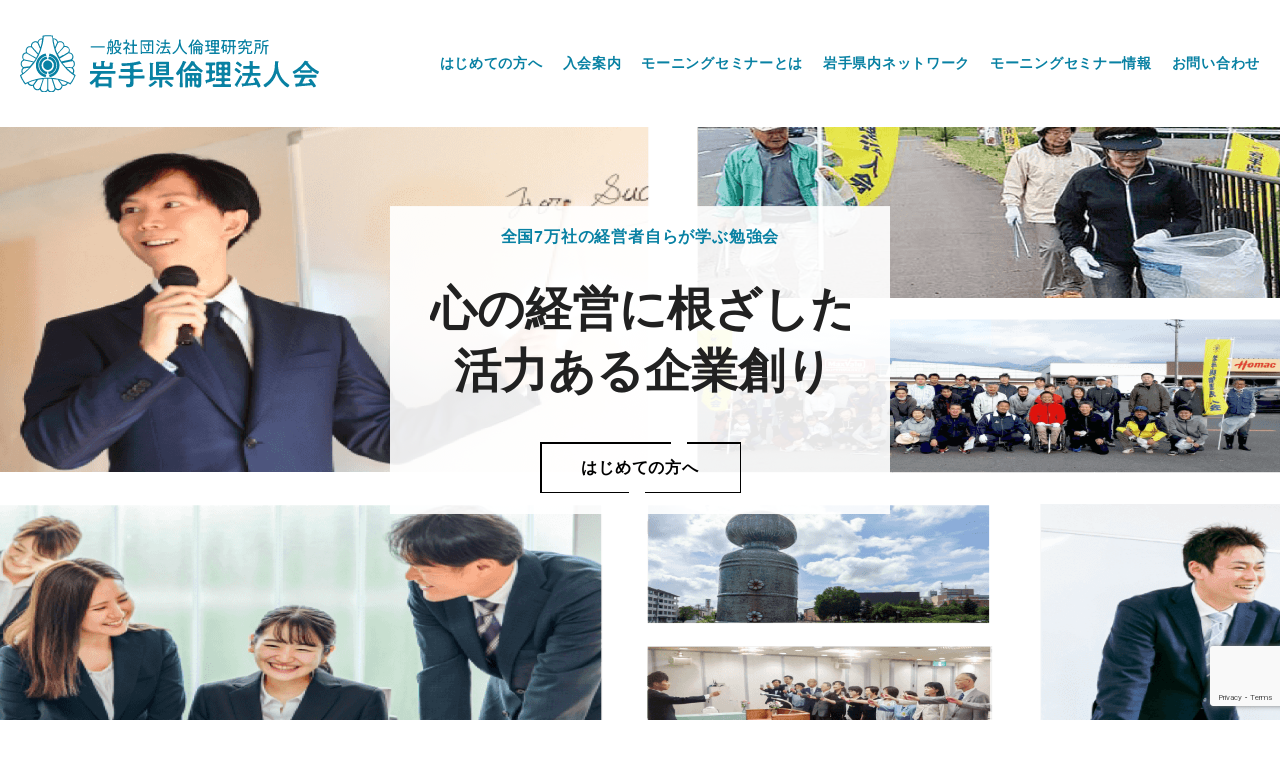

--- FILE ---
content_type: text/html; charset=UTF-8
request_url: https://iwate-rinri.jp/?ai1ec=action~oneday%7Cexact_date~2023-1-12
body_size: 90732
content:

<!DOCTYPE html>
<html lang="ja">

<head>
  <meta charset="utf-8">
  <meta name="google-site-verification" content="XltAswpCSq1BBfBeIZifMqjpAh553D-pnIAqgjhlvvQ" />
  <title>岩手県倫理法人会|企業に倫理を、職場に心を、家庭に愛を</title>
  <meta name="viewport" content="width=device-width,initial-scale=1">
  <link rel="SHORTCUT ICON" href="https://iwate-rinri.jp/wp-content/themes/iwate_rh/img/favicon.ico" />
  <!--css-->
  <link rel="stylesheet" href="https://iwate-rinri.jp/wp-content/themes/iwate_rh/css/bootstrap.css">
  <link rel="stylesheet" href="https://iwate-rinri.jp/wp-content/themes/iwate_rh/css/bootstrap-theme.css">
  <link rel="stylesheet" href="https://iwate-rinri.jp/wp-content/themes/iwate_rh/css/bootstrap-custom.css">
  <link rel="stylesheet" href="https://iwate-rinri.jp/wp-content/themes/iwate_rh/css/normalize.css">
  <link rel="stylesheet" href="https://iwate-rinri.jp/wp-content/themes/iwate_rh/css/slick-theme.css">
  <link rel="stylesheet" href="https://iwate-rinri.jp/wp-content/themes/iwate_rh/css/slick.css">
  <link rel="stylesheet" href="https://iwate-rinri.jp/wp-content/themes/iwate_rh/css/magnific-popup.css">
  <link rel="stylesheet" href="https://iwate-rinri.jp/wp-content/themes/iwate_rh/css/design.css">
  <link rel="stylesheet" href="https://iwate-rinri.jp/wp-content/themes/iwate_rh/css/style.css">
  <link rel="stylesheet" href="https://iwate-rinri.jp/wp-content/themes/iwate_rh/css/mobile.css">
  <link rel="stylesheet" href="https://iwate-rinri.jp/wp-content/themes/iwate_rh/css/drawer.css">
  <link rel="stylesheet" href="https://use.fontawesome.com/releases/v5.0.13/css/all.css" integrity="sha384-DNOHZ68U8hZfKXOrtjWvjxusGo9WQnrNx2sqG0tfsghAvtVlRW3tvkXWZh58N9jp" crossorigin="anonymous">

  <!-- Global site tag (gtag.js) - Google Analytics -->
  <script async src="https://www.googletagmanager.com/gtag/js?id=UA-132785525-1"></script>
  <script>
    window.dataLayer = window.dataLayer || [];

    function gtag() {
      dataLayer.push(arguments);
    }
    gtag('js', new Date());

    gtag('config', 'UA-132785525-1');
  </script>

  
		<!-- All in One SEO 4.9.3 - aioseo.com -->
	<meta name="description" content="岩手県倫理法人会は、実行によって直ちに正しさが証明できる純粋倫理を基底に、経営者の自己革新をはかり、心の経営を目指す人々のネットワークを拡げ、共尊共生の精神に則った健全な繁栄を実現し、地域社会の発展と美しい世界づくりに貢献することを目的とした団体です。それぞれの目的と方針があり、それに基づいて活動していると存じております。倫理法人会の活動の大きな特徴として、経営者自らが、円満な家庭と祖先への敬愛、そして親子関係の絆づくりを重点に、ゆるぎない家庭を築き、そのエネルギーをもって事業の繁栄を構築していくことを掲げております。" />
	<meta name="robots" content="max-image-preview:large" />
	<meta name="keywords" content="岩手県倫理法人会,盛岡市倫理法人会,北上市倫理法人会,二戸市倫理法人会,久慈市準倫理法人会,宮古市倫理法人会,遠野市倫理法人会,釜石市倫理法人会,けせん倫理法人会,一関倫理法人会,奥州市倫理法人会,花巻市倫理法人会,紫波・矢巾倫理法人会,盛岡みなみ倫理法人会,倫理法人会,一般社団法人倫理研究所,経営者,経営者　集まり,職場の教養,経営セミナー,活力朝礼,モーニングセミナー,岩手　モーニングセミナー,岩手　経営,岩手　経営セミナー" />
	<link rel="canonical" href="https://iwate-rinri.jp/" />
	<meta name="generator" content="All in One SEO (AIOSEO) 4.9.3" />
		<script type="application/ld+json" class="aioseo-schema">
			{"@context":"https:\/\/schema.org","@graph":[{"@type":"BreadcrumbList","@id":"https:\/\/iwate-rinri.jp\/#breadcrumblist","itemListElement":[{"@type":"ListItem","@id":"https:\/\/iwate-rinri.jp#listItem","position":1,"name":"Home"}]},{"@type":"CollectionPage","@id":"https:\/\/iwate-rinri.jp\/#collectionpage","url":"https:\/\/iwate-rinri.jp\/","name":"\u4e00\u822c\u793e\u56e3\u6cd5\u4eba\u502b\u7406\u7814\u7a76\u6240 \u5ca9\u624b\u770c\u502b\u7406\u6cd5\u4eba\u4f1a","description":"\u5ca9\u624b\u770c\u502b\u7406\u6cd5\u4eba\u4f1a\u306f\u3001\u5b9f\u884c\u306b\u3088\u3063\u3066\u76f4\u3061\u306b\u6b63\u3057\u3055\u304c\u8a3c\u660e\u3067\u304d\u308b\u7d14\u7c8b\u502b\u7406\u3092\u57fa\u5e95\u306b\u3001\u7d4c\u55b6\u8005\u306e\u81ea\u5df1\u9769\u65b0\u3092\u306f\u304b\u308a\u3001\u5fc3\u306e\u7d4c\u55b6\u3092\u76ee\u6307\u3059\u4eba\u3005\u306e\u30cd\u30c3\u30c8\u30ef\u30fc\u30af\u3092\u62e1\u3052\u3001\u5171\u5c0a\u5171\u751f\u306e\u7cbe\u795e\u306b\u5247\u3063\u305f\u5065\u5168\u306a\u7e41\u6804\u3092\u5b9f\u73fe\u3057\u3001\u5730\u57df\u793e\u4f1a\u306e\u767a\u5c55\u3068\u7f8e\u3057\u3044\u4e16\u754c\u3065\u304f\u308a\u306b\u8ca2\u732e\u3059\u308b\u3053\u3068\u3092\u76ee\u7684\u3068\u3057\u305f\u56e3\u4f53\u3067\u3059\u3002\u305d\u308c\u305e\u308c\u306e\u76ee\u7684\u3068\u65b9\u91dd\u304c\u3042\u308a\u3001\u305d\u308c\u306b\u57fa\u3065\u3044\u3066\u6d3b\u52d5\u3057\u3066\u3044\u308b\u3068\u5b58\u3058\u3066\u304a\u308a\u307e\u3059\u3002\u502b\u7406\u6cd5\u4eba\u4f1a\u306e\u6d3b\u52d5\u306e\u5927\u304d\u306a\u7279\u5fb4\u3068\u3057\u3066\u3001\u7d4c\u55b6\u8005\u81ea\u3089\u304c\u3001\u5186\u6e80\u306a\u5bb6\u5ead\u3068\u7956\u5148\u3078\u306e\u656c\u611b\u3001\u305d\u3057\u3066\u89aa\u5b50\u95a2\u4fc2\u306e\u7d46\u3065\u304f\u308a\u3092\u91cd\u70b9\u306b\u3001\u3086\u308b\u304e\u306a\u3044\u5bb6\u5ead\u3092\u7bc9\u304d\u3001\u305d\u306e\u30a8\u30cd\u30eb\u30ae\u30fc\u3092\u3082\u3063\u3066\u4e8b\u696d\u306e\u7e41\u6804\u3092\u69cb\u7bc9\u3057\u3066\u3044\u304f\u3053\u3068\u3092\u63b2\u3052\u3066\u304a\u308a\u307e\u3059\u3002","inLanguage":"ja","isPartOf":{"@id":"https:\/\/iwate-rinri.jp\/#website"},"breadcrumb":{"@id":"https:\/\/iwate-rinri.jp\/#breadcrumblist"},"about":{"@id":"https:\/\/iwate-rinri.jp\/#organization"}},{"@type":"Organization","@id":"https:\/\/iwate-rinri.jp\/#organization","name":"\u4e00\u822c\u793e\u56e3\u6cd5\u4eba\u502b\u7406\u7814\u7a76\u6240\u3000\u5ca9\u624b\u770c\u502b\u7406\u6cd5\u4eba\u4f1a","description":"\u5ca9\u624b\u770c\u502b\u7406\u6cd5\u4eba\u4f1a\u306f\u4e00\u822c\u793e\u56e3\u6cd5\u4eba\u502b\u7406\u7814\u7a76\u6240\u306e\u6cd5\u4eba\u4f1a\u54e1\u306b\u3088\u3063\u3066\u7d44\u7e54\u3055\u308c\u305f\u4f1a\u3067\u3059\u3002\u502b\u7406\u7d4c\u55b6\u306e\u5b9f\u8df5\u3068\u666e\u53ca\u3092\u76ee\u7684\u3068\u3057\u3001\u4f01\u696d\u7d4c\u55b6\u8005\u3092\u5bfe\u8c61\u306b\u300c\u7d4c\u55b6\u8005\u30e2\u30fc\u30cb\u30f3\u30b0\u30bb\u30df\u30ca\u30fc\u300d\u7b49\u3092\u958b\u50ac\u3057\u3066\u304a\u308a\u307e\u3059\u3002","url":"https:\/\/iwate-rinri.jp\/"},{"@type":"WebSite","@id":"https:\/\/iwate-rinri.jp\/#website","url":"https:\/\/iwate-rinri.jp\/","name":"\u4e00\u822c\u793e\u56e3\u6cd5\u4eba\u502b\u7406\u7814\u7a76\u6240 \u5ca9\u624b\u770c\u502b\u7406\u6cd5\u4eba\u4f1a","description":"\u5ca9\u624b\u770c\u502b\u7406\u6cd5\u4eba\u4f1a\u306f\u4e00\u822c\u793e\u56e3\u6cd5\u4eba\u502b\u7406\u7814\u7a76\u6240\u306e\u6cd5\u4eba\u4f1a\u54e1\u306b\u3088\u3063\u3066\u7d44\u7e54\u3055\u308c\u305f\u4f1a\u3067\u3059\u3002\u502b\u7406\u7d4c\u55b6\u306e\u5b9f\u8df5\u3068\u666e\u53ca\u3092\u76ee\u7684\u3068\u3057\u3001\u4f01\u696d\u7d4c\u55b6\u8005\u3092\u5bfe\u8c61\u306b\u300c\u7d4c\u55b6\u8005\u30e2\u30fc\u30cb\u30f3\u30b0\u30bb\u30df\u30ca\u30fc\u300d\u7b49\u3092\u958b\u50ac\u3057\u3066\u304a\u308a\u307e\u3059\u3002","inLanguage":"ja","publisher":{"@id":"https:\/\/iwate-rinri.jp\/#organization"}}]}
		</script>
		<!-- All in One SEO -->

<link rel='dns-prefetch' href='//stats.wp.com' />
<link rel='dns-prefetch' href='//v0.wordpress.com' />
<style id='wp-img-auto-sizes-contain-inline-css' type='text/css'>
img:is([sizes=auto i],[sizes^="auto," i]){contain-intrinsic-size:3000px 1500px}
/*# sourceURL=wp-img-auto-sizes-contain-inline-css */
</style>
<style id='wp-emoji-styles-inline-css' type='text/css'>

	img.wp-smiley, img.emoji {
		display: inline !important;
		border: none !important;
		box-shadow: none !important;
		height: 1em !important;
		width: 1em !important;
		margin: 0 0.07em !important;
		vertical-align: -0.1em !important;
		background: none !important;
		padding: 0 !important;
	}
/*# sourceURL=wp-emoji-styles-inline-css */
</style>
<link rel='stylesheet' id='wp-block-library-css' href='https://iwate-rinri.jp/wp-includes/css/dist/block-library/style.min.css?ver=6.9' type='text/css' media='all' />
<style id='global-styles-inline-css' type='text/css'>
:root{--wp--preset--aspect-ratio--square: 1;--wp--preset--aspect-ratio--4-3: 4/3;--wp--preset--aspect-ratio--3-4: 3/4;--wp--preset--aspect-ratio--3-2: 3/2;--wp--preset--aspect-ratio--2-3: 2/3;--wp--preset--aspect-ratio--16-9: 16/9;--wp--preset--aspect-ratio--9-16: 9/16;--wp--preset--color--black: #000000;--wp--preset--color--cyan-bluish-gray: #abb8c3;--wp--preset--color--white: #ffffff;--wp--preset--color--pale-pink: #f78da7;--wp--preset--color--vivid-red: #cf2e2e;--wp--preset--color--luminous-vivid-orange: #ff6900;--wp--preset--color--luminous-vivid-amber: #fcb900;--wp--preset--color--light-green-cyan: #7bdcb5;--wp--preset--color--vivid-green-cyan: #00d084;--wp--preset--color--pale-cyan-blue: #8ed1fc;--wp--preset--color--vivid-cyan-blue: #0693e3;--wp--preset--color--vivid-purple: #9b51e0;--wp--preset--gradient--vivid-cyan-blue-to-vivid-purple: linear-gradient(135deg,rgb(6,147,227) 0%,rgb(155,81,224) 100%);--wp--preset--gradient--light-green-cyan-to-vivid-green-cyan: linear-gradient(135deg,rgb(122,220,180) 0%,rgb(0,208,130) 100%);--wp--preset--gradient--luminous-vivid-amber-to-luminous-vivid-orange: linear-gradient(135deg,rgb(252,185,0) 0%,rgb(255,105,0) 100%);--wp--preset--gradient--luminous-vivid-orange-to-vivid-red: linear-gradient(135deg,rgb(255,105,0) 0%,rgb(207,46,46) 100%);--wp--preset--gradient--very-light-gray-to-cyan-bluish-gray: linear-gradient(135deg,rgb(238,238,238) 0%,rgb(169,184,195) 100%);--wp--preset--gradient--cool-to-warm-spectrum: linear-gradient(135deg,rgb(74,234,220) 0%,rgb(151,120,209) 20%,rgb(207,42,186) 40%,rgb(238,44,130) 60%,rgb(251,105,98) 80%,rgb(254,248,76) 100%);--wp--preset--gradient--blush-light-purple: linear-gradient(135deg,rgb(255,206,236) 0%,rgb(152,150,240) 100%);--wp--preset--gradient--blush-bordeaux: linear-gradient(135deg,rgb(254,205,165) 0%,rgb(254,45,45) 50%,rgb(107,0,62) 100%);--wp--preset--gradient--luminous-dusk: linear-gradient(135deg,rgb(255,203,112) 0%,rgb(199,81,192) 50%,rgb(65,88,208) 100%);--wp--preset--gradient--pale-ocean: linear-gradient(135deg,rgb(255,245,203) 0%,rgb(182,227,212) 50%,rgb(51,167,181) 100%);--wp--preset--gradient--electric-grass: linear-gradient(135deg,rgb(202,248,128) 0%,rgb(113,206,126) 100%);--wp--preset--gradient--midnight: linear-gradient(135deg,rgb(2,3,129) 0%,rgb(40,116,252) 100%);--wp--preset--font-size--small: 13px;--wp--preset--font-size--medium: 20px;--wp--preset--font-size--large: 36px;--wp--preset--font-size--x-large: 42px;--wp--preset--spacing--20: 0.44rem;--wp--preset--spacing--30: 0.67rem;--wp--preset--spacing--40: 1rem;--wp--preset--spacing--50: 1.5rem;--wp--preset--spacing--60: 2.25rem;--wp--preset--spacing--70: 3.38rem;--wp--preset--spacing--80: 5.06rem;--wp--preset--shadow--natural: 6px 6px 9px rgba(0, 0, 0, 0.2);--wp--preset--shadow--deep: 12px 12px 50px rgba(0, 0, 0, 0.4);--wp--preset--shadow--sharp: 6px 6px 0px rgba(0, 0, 0, 0.2);--wp--preset--shadow--outlined: 6px 6px 0px -3px rgb(255, 255, 255), 6px 6px rgb(0, 0, 0);--wp--preset--shadow--crisp: 6px 6px 0px rgb(0, 0, 0);}:where(.is-layout-flex){gap: 0.5em;}:where(.is-layout-grid){gap: 0.5em;}body .is-layout-flex{display: flex;}.is-layout-flex{flex-wrap: wrap;align-items: center;}.is-layout-flex > :is(*, div){margin: 0;}body .is-layout-grid{display: grid;}.is-layout-grid > :is(*, div){margin: 0;}:where(.wp-block-columns.is-layout-flex){gap: 2em;}:where(.wp-block-columns.is-layout-grid){gap: 2em;}:where(.wp-block-post-template.is-layout-flex){gap: 1.25em;}:where(.wp-block-post-template.is-layout-grid){gap: 1.25em;}.has-black-color{color: var(--wp--preset--color--black) !important;}.has-cyan-bluish-gray-color{color: var(--wp--preset--color--cyan-bluish-gray) !important;}.has-white-color{color: var(--wp--preset--color--white) !important;}.has-pale-pink-color{color: var(--wp--preset--color--pale-pink) !important;}.has-vivid-red-color{color: var(--wp--preset--color--vivid-red) !important;}.has-luminous-vivid-orange-color{color: var(--wp--preset--color--luminous-vivid-orange) !important;}.has-luminous-vivid-amber-color{color: var(--wp--preset--color--luminous-vivid-amber) !important;}.has-light-green-cyan-color{color: var(--wp--preset--color--light-green-cyan) !important;}.has-vivid-green-cyan-color{color: var(--wp--preset--color--vivid-green-cyan) !important;}.has-pale-cyan-blue-color{color: var(--wp--preset--color--pale-cyan-blue) !important;}.has-vivid-cyan-blue-color{color: var(--wp--preset--color--vivid-cyan-blue) !important;}.has-vivid-purple-color{color: var(--wp--preset--color--vivid-purple) !important;}.has-black-background-color{background-color: var(--wp--preset--color--black) !important;}.has-cyan-bluish-gray-background-color{background-color: var(--wp--preset--color--cyan-bluish-gray) !important;}.has-white-background-color{background-color: var(--wp--preset--color--white) !important;}.has-pale-pink-background-color{background-color: var(--wp--preset--color--pale-pink) !important;}.has-vivid-red-background-color{background-color: var(--wp--preset--color--vivid-red) !important;}.has-luminous-vivid-orange-background-color{background-color: var(--wp--preset--color--luminous-vivid-orange) !important;}.has-luminous-vivid-amber-background-color{background-color: var(--wp--preset--color--luminous-vivid-amber) !important;}.has-light-green-cyan-background-color{background-color: var(--wp--preset--color--light-green-cyan) !important;}.has-vivid-green-cyan-background-color{background-color: var(--wp--preset--color--vivid-green-cyan) !important;}.has-pale-cyan-blue-background-color{background-color: var(--wp--preset--color--pale-cyan-blue) !important;}.has-vivid-cyan-blue-background-color{background-color: var(--wp--preset--color--vivid-cyan-blue) !important;}.has-vivid-purple-background-color{background-color: var(--wp--preset--color--vivid-purple) !important;}.has-black-border-color{border-color: var(--wp--preset--color--black) !important;}.has-cyan-bluish-gray-border-color{border-color: var(--wp--preset--color--cyan-bluish-gray) !important;}.has-white-border-color{border-color: var(--wp--preset--color--white) !important;}.has-pale-pink-border-color{border-color: var(--wp--preset--color--pale-pink) !important;}.has-vivid-red-border-color{border-color: var(--wp--preset--color--vivid-red) !important;}.has-luminous-vivid-orange-border-color{border-color: var(--wp--preset--color--luminous-vivid-orange) !important;}.has-luminous-vivid-amber-border-color{border-color: var(--wp--preset--color--luminous-vivid-amber) !important;}.has-light-green-cyan-border-color{border-color: var(--wp--preset--color--light-green-cyan) !important;}.has-vivid-green-cyan-border-color{border-color: var(--wp--preset--color--vivid-green-cyan) !important;}.has-pale-cyan-blue-border-color{border-color: var(--wp--preset--color--pale-cyan-blue) !important;}.has-vivid-cyan-blue-border-color{border-color: var(--wp--preset--color--vivid-cyan-blue) !important;}.has-vivid-purple-border-color{border-color: var(--wp--preset--color--vivid-purple) !important;}.has-vivid-cyan-blue-to-vivid-purple-gradient-background{background: var(--wp--preset--gradient--vivid-cyan-blue-to-vivid-purple) !important;}.has-light-green-cyan-to-vivid-green-cyan-gradient-background{background: var(--wp--preset--gradient--light-green-cyan-to-vivid-green-cyan) !important;}.has-luminous-vivid-amber-to-luminous-vivid-orange-gradient-background{background: var(--wp--preset--gradient--luminous-vivid-amber-to-luminous-vivid-orange) !important;}.has-luminous-vivid-orange-to-vivid-red-gradient-background{background: var(--wp--preset--gradient--luminous-vivid-orange-to-vivid-red) !important;}.has-very-light-gray-to-cyan-bluish-gray-gradient-background{background: var(--wp--preset--gradient--very-light-gray-to-cyan-bluish-gray) !important;}.has-cool-to-warm-spectrum-gradient-background{background: var(--wp--preset--gradient--cool-to-warm-spectrum) !important;}.has-blush-light-purple-gradient-background{background: var(--wp--preset--gradient--blush-light-purple) !important;}.has-blush-bordeaux-gradient-background{background: var(--wp--preset--gradient--blush-bordeaux) !important;}.has-luminous-dusk-gradient-background{background: var(--wp--preset--gradient--luminous-dusk) !important;}.has-pale-ocean-gradient-background{background: var(--wp--preset--gradient--pale-ocean) !important;}.has-electric-grass-gradient-background{background: var(--wp--preset--gradient--electric-grass) !important;}.has-midnight-gradient-background{background: var(--wp--preset--gradient--midnight) !important;}.has-small-font-size{font-size: var(--wp--preset--font-size--small) !important;}.has-medium-font-size{font-size: var(--wp--preset--font-size--medium) !important;}.has-large-font-size{font-size: var(--wp--preset--font-size--large) !important;}.has-x-large-font-size{font-size: var(--wp--preset--font-size--x-large) !important;}
/*# sourceURL=global-styles-inline-css */
</style>

<style id='classic-theme-styles-inline-css' type='text/css'>
/*! This file is auto-generated */
.wp-block-button__link{color:#fff;background-color:#32373c;border-radius:9999px;box-shadow:none;text-decoration:none;padding:calc(.667em + 2px) calc(1.333em + 2px);font-size:1.125em}.wp-block-file__button{background:#32373c;color:#fff;text-decoration:none}
/*# sourceURL=/wp-includes/css/classic-themes.min.css */
</style>
<link rel='stylesheet' id='contact-form-7-css' href='https://iwate-rinri.jp/wp-content/plugins/contact-form-7/includes/css/styles.css?ver=6.1.4' type='text/css' media='all' />
<link rel='stylesheet' id='wpdm-fonticon-css' href='https://iwate-rinri.jp/wp-content/plugins/download-manager/assets/wpdm-iconfont/css/wpdm-icons.css?ver=6.9' type='text/css' media='all' />
<link rel='stylesheet' id='wpdm-front-css' href='https://iwate-rinri.jp/wp-content/plugins/download-manager/assets/css/front.min.css?ver=6.9' type='text/css' media='all' />
<link rel='stylesheet' id='wp-pagenavi-css' href='https://iwate-rinri.jp/wp-content/plugins/wp-pagenavi/pagenavi-css.css?ver=2.70' type='text/css' media='all' />
<link rel='stylesheet' id='tablepress-default-css' href='https://iwate-rinri.jp/wp-content/plugins/tablepress/css/build/default.css?ver=3.2.6' type='text/css' media='all' />
<link rel="stylesheet" type="text/css" href="https://iwate-rinri.jp/wp-content/plugins/smart-slider-3/Public/SmartSlider3/Application/Frontend/Assets/dist/smartslider.min.css?ver=667fb12b" media="all">
<style data-related="n2-ss-2">div#n2-ss-2 .n2-ss-slider-1{display:grid;position:relative;}div#n2-ss-2 .n2-ss-slider-2{display:grid;position:relative;overflow:hidden;padding:0px 0px 0px 0px;border:0px solid RGBA(62,62,62,1);border-radius:0px;background-clip:padding-box;background-repeat:repeat;background-position:50% 50%;background-size:cover;background-attachment:scroll;z-index:1;}div#n2-ss-2:not(.n2-ss-loaded) .n2-ss-slider-2{background-image:none !important;}div#n2-ss-2 .n2-ss-slider-3{display:grid;grid-template-areas:'cover';position:relative;overflow:hidden;z-index:10;}div#n2-ss-2 .n2-ss-slider-3 > *{grid-area:cover;}div#n2-ss-2 .n2-ss-slide-backgrounds,div#n2-ss-2 .n2-ss-slider-3 > .n2-ss-divider{position:relative;}div#n2-ss-2 .n2-ss-slide-backgrounds{z-index:10;}div#n2-ss-2 .n2-ss-slide-backgrounds > *{overflow:hidden;}div#n2-ss-2 .n2-ss-slide-background{transform:translateX(-100000px);}div#n2-ss-2 .n2-ss-slider-4{place-self:center;position:relative;width:100%;height:100%;z-index:20;display:grid;grid-template-areas:'slide';}div#n2-ss-2 .n2-ss-slider-4 > *{grid-area:slide;}div#n2-ss-2.n2-ss-full-page--constrain-ratio .n2-ss-slider-4{height:auto;}div#n2-ss-2 .n2-ss-slide{display:grid;place-items:center;grid-auto-columns:100%;position:relative;z-index:20;-webkit-backface-visibility:hidden;transform:translateX(-100000px);}div#n2-ss-2 .n2-ss-slide{perspective:1500px;}div#n2-ss-2 .n2-ss-slide-active{z-index:21;}.n2-ss-background-animation{position:absolute;top:0;left:0;width:100%;height:100%;z-index:3;}div#n2-ss-2 .nextend-arrow{cursor:pointer;overflow:hidden;line-height:0 !important;z-index:18;-webkit-user-select:none;}div#n2-ss-2 .nextend-arrow img{position:relative;display:block;}div#n2-ss-2 .nextend-arrow img.n2-arrow-hover-img{display:none;}div#n2-ss-2 .nextend-arrow:FOCUS img.n2-arrow-hover-img,div#n2-ss-2 .nextend-arrow:HOVER img.n2-arrow-hover-img{display:inline;}div#n2-ss-2 .nextend-arrow:FOCUS img.n2-arrow-normal-img,div#n2-ss-2 .nextend-arrow:HOVER img.n2-arrow-normal-img{display:none;}div#n2-ss-2 .nextend-arrow-animated{overflow:hidden;}div#n2-ss-2 .nextend-arrow-animated > div{position:relative;}div#n2-ss-2 .nextend-arrow-animated .n2-active{position:absolute;}div#n2-ss-2 .nextend-arrow-animated-fade{transition:background 0.3s, opacity 0.4s;}div#n2-ss-2 .nextend-arrow-animated-horizontal > div{transition:all 0.4s;transform:none;}div#n2-ss-2 .nextend-arrow-animated-horizontal .n2-active{top:0;}div#n2-ss-2 .nextend-arrow-previous.nextend-arrow-animated-horizontal .n2-active{left:100%;}div#n2-ss-2 .nextend-arrow-next.nextend-arrow-animated-horizontal .n2-active{right:100%;}div#n2-ss-2 .nextend-arrow-previous.nextend-arrow-animated-horizontal:HOVER > div,div#n2-ss-2 .nextend-arrow-previous.nextend-arrow-animated-horizontal:FOCUS > div{transform:translateX(-100%);}div#n2-ss-2 .nextend-arrow-next.nextend-arrow-animated-horizontal:HOVER > div,div#n2-ss-2 .nextend-arrow-next.nextend-arrow-animated-horizontal:FOCUS > div{transform:translateX(100%);}div#n2-ss-2 .nextend-arrow-animated-vertical > div{transition:all 0.4s;transform:none;}div#n2-ss-2 .nextend-arrow-animated-vertical .n2-active{left:0;}div#n2-ss-2 .nextend-arrow-previous.nextend-arrow-animated-vertical .n2-active{top:100%;}div#n2-ss-2 .nextend-arrow-next.nextend-arrow-animated-vertical .n2-active{bottom:100%;}div#n2-ss-2 .nextend-arrow-previous.nextend-arrow-animated-vertical:HOVER > div,div#n2-ss-2 .nextend-arrow-previous.nextend-arrow-animated-vertical:FOCUS > div{transform:translateY(-100%);}div#n2-ss-2 .nextend-arrow-next.nextend-arrow-animated-vertical:HOVER > div,div#n2-ss-2 .nextend-arrow-next.nextend-arrow-animated-vertical:FOCUS > div{transform:translateY(100%);}div#n2-ss-2 .nextend-thumbnail{flex:0 0 auto;overflow:hidden;}div#n2-ss-2 .nextend-thumbnail-default{position:relative;display:flex;flex-direction:column;z-index:10;}div#n2-ss-2 .nextend-thumbnail-inner{position:relative;flex-basis:0;flex-grow:1;scroll-behavior:smooth;scrollbar-width:none;}div#n2-ss-2 .nextend-thumbnail-inner::-webkit-scrollbar{width:0;height:0;background:transparent;}div#n2-ss-2 .nextend-thumbnail-button{position:absolute;display:grid;place-content:center;transition:all 0.4s;cursor:pointer;visibility:hidden;}div#n2-ss-2 .nextend-thumbnail-button *{visibility:visible;}div#n2-ss-2 .nextend-thumbnail-scroller{display:grid;}div#n2-ss-2 .n2-thumbnail-dot{position:relative;cursor:pointer;}div#n2-ss-2 .n2-thumbnail-dot img{object-fit:cover;max-width:none !important;}div#n2-ss-2 .n2-caption-before{order:-1;}div#n2-ss-2 .n2-caption-overlay{position:absolute;box-sizing:border-box;display:grid;place-content:center;}div#n2-ss-2 .n2-thumbnail-dot-type{position:absolute;left:50%;top:50%;transform:translate3d(-50%,-50%,0);}div#n2-ss-2 .nextend-thumbnail-vertical .nextend-thumbnail-scroller{min-height:100%;height:-moz-fit-content;height:-webkit-fit-content;height:fit-content;}div#n2-ss-2 .nextend-thumbnail-vertical .n2-align-content-start{align-content:flex-start;}div#n2-ss-2 .nextend-thumbnail-vertical .n2-align-content-center{align-content:center;}div#n2-ss-2 .nextend-thumbnail-vertical .n2-align-content-end{align-content:flex-end;}div#n2-ss-2 .nextend-thumbnail-vertical .n2-align-content-space-between{align-content:space-between;}div#n2-ss-2 .nextend-thumbnail-vertical .n2-align-content-space-around{align-content:space-around;}div#n2-ss-2 .nextend-thumbnail-vertical .nextend-thumbnail-inner{overflow-y:scroll;}div#n2-ss-2 .nextend-thumbnail-vertical .n2-thumbnail-dot{display:grid;grid-template-columns:auto 1fr;overflow:hidden;}div#n2-ss-2 .nextend-thumbnail-vertical .nextend-thumbnail-button{width:100%;}div#n2-ss-2 .nextend-thumbnail-vertical .nextend-thumbnail-previous{top:10px;}div#n2-ss-2 .nextend-thumbnail-vertical[data-has-previous="0"] .nextend-thumbnail-previous{transform:translateY(min(-100px,calc(-110%)));opacity:0;}div#n2-ss-2 .nextend-thumbnail-vertical .nextend-thumbnail-next{bottom:10px;}div#n2-ss-2 .nextend-thumbnail-vertical[data-has-next="0"] .nextend-thumbnail-next{transform:translateY(max(100px,calc(110%)));opacity:0;}div#n2-ss-2 .nextend-thumbnail-horizontal{flex-direction:row;}div#n2-ss-2 .nextend-thumbnail-horizontal .nextend-thumbnail-inner{overflow-x:scroll;}div#n2-ss-2 .nextend-thumbnail-horizontal .nextend-thumbnail-scroller{min-width:100%;width:-moz-fit-content;width:-webkit-fit-content;width:fit-content;grid-auto-flow:column;grid-auto-columns:min-content;}div#n2-ss-2 .nextend-thumbnail-horizontal .n2-align-content-start{justify-content:flex-start;}div#n2-ss-2 .nextend-thumbnail-horizontal .n2-align-content-center{justify-content:center;}div#n2-ss-2 .nextend-thumbnail-horizontal .n2-align-content-end{justify-content:flex-end;}div#n2-ss-2 .nextend-thumbnail-horizontal .n2-align-content-space-between{justify-content:space-between;}div#n2-ss-2 .nextend-thumbnail-horizontal .n2-align-content-space-around{justify-content:space-around;}div#n2-ss-2 .nextend-thumbnail-horizontal .n2-thumbnail-dot{display:grid;grid-template-rows:auto 1fr;overflow:hidden;}div#n2-ss-2 .nextend-thumbnail-horizontal .nextend-thumbnail-button{height:100%;}div#n2-ss-2 .nextend-thumbnail-horizontal .nextend-thumbnail-previous{left:10px;}div#n2-ss-2 .nextend-thumbnail-horizontal[data-has-previous="0"] .nextend-thumbnail-previous{transform:translateX(min(-100px,calc(-110%))) rotateZ(-90deg);opacity:0;}div#n2-ss-2 .nextend-thumbnail-horizontal .nextend-thumbnail-next{right:10px;}div#n2-ss-2 .nextend-thumbnail-horizontal[data-has-next="0"] .nextend-thumbnail-next{transform:translateX(max(100px,calc(110%))) rotateZ(-90deg);opacity:0;}div#n2-ss-2 .n2-style-7e3b0a4b1150d5b84e4013d9137dcd22-heading{background: #ffffff;opacity:1;padding:0px 0px 0px 0px ;box-shadow: none;border: 0px solid RGBA(0,0,0,1);border-radius:99px;}div#n2-ss-2 .n2-style-7e3b0a4b1150d5b84e4013d9137dcd22-heading:Hover, div#n2-ss-2 .n2-style-7e3b0a4b1150d5b84e4013d9137dcd22-heading:ACTIVE, div#n2-ss-2 .n2-style-7e3b0a4b1150d5b84e4013d9137dcd22-heading:FOCUS{background: #ffffff;opacity:0.5;}div#n2-ss-2 .n2-style-f58d52632d016e4532dc73de3ceef8d2-simple{background: #242424;opacity:1;padding:3px 3px 3px 3px ;box-shadow: none;border: 0px solid RGBA(0,0,0,1);border-radius:0px;}div#n2-ss-2 .n2-ss-slide-limiter{max-width:1920px;}div#n2-ss-2 .n-uc-HPcU9S0nOCe0{padding:10px 10px 10px 10px}div#n2-ss-2 .n-uc-W3ot2HW9tkFw{padding:10px 10px 10px 10px}div#n2-ss-2 .n-uc-cA7XKJ8rWVPX{padding:10px 10px 10px 10px}div#n2-ss-2 .n-uc-D5zzTxOG9sCi{padding:10px 10px 10px 10px}div#n2-ss-2 .nextend-arrow img{width: 26px}div#n2-ss-2 .n2-thumbnail-dot img{width:100px;height:60px}@media (min-width: 1200px){div#n2-ss-2 [data-hide-desktopportrait="1"]{display: none !important;}}@media (orientation: landscape) and (max-width: 1199px) and (min-width: 901px),(orientation: portrait) and (max-width: 1199px) and (min-width: 701px){div#n2-ss-2 [data-hide-tabletportrait="1"]{display: none !important;}}@media (orientation: landscape) and (max-width: 900px),(orientation: portrait) and (max-width: 700px){div#n2-ss-2 [data-hide-mobileportrait="1"]{display: none !important;}div#n2-ss-2 .nextend-arrow img{width: 16px}}</style>
<style data-related="n2-ss-3">div#n2-ss-3 .n2-ss-slider-1{display:grid;box-sizing:border-box;position:relative;background-repeat:repeat;background-position:50% 50%;background-size:cover;background-attachment:scroll;border:0px solid RGBA(62,62,62,1);border-radius:0px;overflow:hidden;}div#n2-ss-3:not(.n2-ss-loaded) .n2-ss-slider-1{background-image:none !important;}div#n2-ss-3 .n2-ss-slider-2{display:grid;place-items:center;position:relative;overflow:hidden;z-index:10;}div#n2-ss-3 .n2-ss-slider-3{position:relative;width:100%;height:100%;z-index:20;display:grid;grid-template-areas:'slide';}div#n2-ss-3 .n2-ss-slider-3 > *{grid-area:slide;}div#n2-ss-3.n2-ss-full-page--constrain-ratio .n2-ss-slider-3{height:auto;}div#n2-ss-3 .n2-ss-slide-backgrounds{position:absolute;left:0;top:0;width:100%;height:100%;}div#n2-ss-3 .n2-ss-slide-backgrounds{z-index:10;}div#n2-ss-3 .n2-ss-slide{display:grid;place-items:center;grid-auto-columns:100%;position:relative;width:100%;height:100%;-webkit-backface-visibility:hidden;z-index:20;}div#n2-ss-3 .n2-ss-slide{perspective:1500px;}div#n2-ss-3 .n2-ss-slide-limiter{max-width:1920px;}div#n2-ss-3 .n-uc-ErwSFY4Jwz61{padding:10px 10px 10px 10px}@media (min-width: 1200px){div#n2-ss-3 [data-hide-desktopportrait="1"]{display: none !important;}}@media (orientation: landscape) and (max-width: 1199px) and (min-width: 901px),(orientation: portrait) and (max-width: 1199px) and (min-width: 701px){div#n2-ss-3 [data-hide-tabletportrait="1"]{display: none !important;}}@media (orientation: landscape) and (max-width: 900px),(orientation: portrait) and (max-width: 700px){div#n2-ss-3 [data-hide-mobileportrait="1"]{display: none !important;}}</style>
<script>(function(){this._N2=this._N2||{_r:[],_d:[],r:function(){this._r.push(arguments)},d:function(){this._d.push(arguments)}}}).call(window);</script><script src="https://iwate-rinri.jp/wp-content/plugins/smart-slider-3/Public/SmartSlider3/Application/Frontend/Assets/dist/n2.min.js?ver=667fb12b" defer async></script>
<script src="https://iwate-rinri.jp/wp-content/plugins/smart-slider-3/Public/SmartSlider3/Application/Frontend/Assets/dist/smartslider-frontend.min.js?ver=667fb12b" defer async></script>
<script src="https://iwate-rinri.jp/wp-content/plugins/smart-slider-3/Public/SmartSlider3/Slider/SliderType/Simple/Assets/dist/ss-simple.min.js?ver=667fb12b" defer async></script>
<script src="https://iwate-rinri.jp/wp-content/plugins/smart-slider-3/Public/SmartSlider3/Widget/Arrow/ArrowImage/Assets/dist/w-arrow-image.min.js?ver=667fb12b" defer async></script>
<script src="https://iwate-rinri.jp/wp-content/plugins/smart-slider-3/Public/SmartSlider3/Widget/Thumbnail/Basic/Assets/dist/w-thumbnail-horizontal.min.js?ver=667fb12b" defer async></script>
<script src="https://iwate-rinri.jp/wp-content/plugins/smart-slider-3/Public/SmartSlider3/Slider/SliderType/Block/Assets/dist/ss-block.min.js?ver=667fb12b" defer async></script>
<script>_N2.r('documentReady',function(){_N2.r(["documentReady","smartslider-frontend","SmartSliderWidgetArrowImage","SmartSliderWidgetThumbnailDefaultHorizontal","ss-simple"],function(){new _N2.SmartSliderSimple('n2-ss-2',{"admin":false,"background.video.mobile":1,"loadingTime":2000,"alias":{"id":0,"smoothScroll":0,"slideSwitch":0,"scroll":1},"align":"normal","isDelayed":0,"responsive":{"mediaQueries":{"all":false,"desktopportrait":["(min-width: 1200px)"],"tabletportrait":["(orientation: landscape) and (max-width: 1199px) and (min-width: 901px)","(orientation: portrait) and (max-width: 1199px) and (min-width: 701px)"],"mobileportrait":["(orientation: landscape) and (max-width: 900px)","(orientation: portrait) and (max-width: 700px)"]},"base":{"slideOuterWidth":1920,"slideOuterHeight":750,"sliderWidth":1920,"sliderHeight":750,"slideWidth":1920,"slideHeight":750},"hideOn":{"desktopLandscape":false,"desktopPortrait":false,"tabletLandscape":false,"tabletPortrait":false,"mobileLandscape":false,"mobilePortrait":false},"onResizeEnabled":true,"type":"auto","sliderHeightBasedOn":"real","focusUser":1,"focusEdge":"auto","breakpoints":[{"device":"tabletPortrait","type":"max-screen-width","portraitWidth":1199,"landscapeWidth":1199},{"device":"mobilePortrait","type":"max-screen-width","portraitWidth":700,"landscapeWidth":900}],"enabledDevices":{"desktopLandscape":0,"desktopPortrait":1,"tabletLandscape":0,"tabletPortrait":1,"mobileLandscape":0,"mobilePortrait":1},"sizes":{"desktopPortrait":{"width":1920,"height":750,"max":3000,"min":1200},"tabletPortrait":{"width":701,"height":273,"customHeight":false,"max":1199,"min":701},"mobilePortrait":{"width":320,"height":125,"customHeight":false,"max":900,"min":320}},"overflowHiddenPage":0,"focus":{"offsetTop":"#wpadminbar","offsetBottom":""}},"controls":{"mousewheel":0,"touch":"horizontal","keyboard":1,"blockCarouselInteraction":1},"playWhenVisible":1,"playWhenVisibleAt":0.5,"lazyLoad":0,"lazyLoadNeighbor":0,"blockrightclick":0,"maintainSession":0,"autoplay":{"enabled":1,"start":1,"duration":8000,"autoplayLoop":1,"allowReStart":0,"pause":{"click":0,"mouse":"0","mediaStarted":0},"resume":{"click":0,"mouse":"0","mediaEnded":1,"slidechanged":0},"interval":1,"intervalModifier":"loop","intervalSlide":"current"},"perspective":1500,"layerMode":{"playOnce":0,"playFirstLayer":1,"mode":"skippable","inAnimation":"mainInEnd"},"bgAnimations":0,"mainanimation":{"type":"horizontal","duration":500,"delay":0,"ease":"easeOutQuad","shiftedBackgroundAnimation":0},"carousel":1,"initCallbacks":function(){new _N2.SmartSliderWidgetArrowImage(this);new _N2.SmartSliderWidgetThumbnailDefaultHorizontal(this,{"action":"click","minimumThumbnailCount":1})}})});_N2.r(["documentReady","smartslider-frontend","ss-block"],function(){new _N2.SmartSliderBlock('n2-ss-3',{"admin":false,"background.video.mobile":1,"loadingTime":2000,"alias":{"id":0,"smoothScroll":0,"slideSwitch":0,"scroll":1},"align":"normal","isDelayed":0,"responsive":{"mediaQueries":{"all":false,"desktopportrait":["(min-width: 1200px)"],"tabletportrait":["(orientation: landscape) and (max-width: 1199px) and (min-width: 901px)","(orientation: portrait) and (max-width: 1199px) and (min-width: 701px)"],"mobileportrait":["(orientation: landscape) and (max-width: 900px)","(orientation: portrait) and (max-width: 700px)"]},"base":{"slideOuterWidth":1920,"slideOuterHeight":750,"sliderWidth":1920,"sliderHeight":750,"slideWidth":1920,"slideHeight":750},"hideOn":{"desktopLandscape":false,"desktopPortrait":false,"tabletLandscape":false,"tabletPortrait":false,"mobileLandscape":false,"mobilePortrait":false},"onResizeEnabled":true,"type":"auto","sliderHeightBasedOn":"real","focusUser":1,"focusEdge":"auto","breakpoints":[{"device":"tabletPortrait","type":"max-screen-width","portraitWidth":1199,"landscapeWidth":1199},{"device":"mobilePortrait","type":"max-screen-width","portraitWidth":700,"landscapeWidth":900}],"enabledDevices":{"desktopLandscape":0,"desktopPortrait":1,"tabletLandscape":0,"tabletPortrait":1,"mobileLandscape":0,"mobilePortrait":1},"sizes":{"desktopPortrait":{"width":1920,"height":750,"max":3000,"min":1200},"tabletPortrait":{"width":701,"height":273,"customHeight":false,"max":1199,"min":701},"mobilePortrait":{"width":320,"height":125,"customHeight":false,"max":900,"min":320}},"overflowHiddenPage":0,"focus":{"offsetTop":"#wpadminbar","offsetBottom":""}},"controls":{"mousewheel":0,"touch":0,"keyboard":0,"blockCarouselInteraction":1},"playWhenVisible":1,"playWhenVisibleAt":0.5,"lazyLoad":0,"lazyLoadNeighbor":0,"blockrightclick":0,"maintainSession":0,"autoplay":{"enabled":0,"start":0,"duration":8000,"autoplayLoop":1,"allowReStart":0,"pause":{"click":1,"mouse":"enter","mediaStarted":1},"resume":{"click":0,"mouse":0,"mediaEnded":1,"slidechanged":0},"interval":1,"intervalModifier":"loop","intervalSlide":"current"},"perspective":1500,"layerMode":{"playOnce":0,"playFirstLayer":1,"mode":"skippable","inAnimation":"mainInEnd"},"initCallbacks":function(){}})})});</script><script type="text/javascript" src="https://iwate-rinri.jp/wp-includes/js/jquery/jquery.min.js?ver=3.7.1" id="jquery-core-js"></script>
<script type="text/javascript" src="https://iwate-rinri.jp/wp-includes/js/jquery/jquery-migrate.min.js?ver=3.4.1" id="jquery-migrate-js"></script>
<script type="text/javascript" src="https://iwate-rinri.jp/wp-content/plugins/download-manager/assets/js/wpdm.min.js?ver=6.9" id="wpdm-frontend-js-js"></script>
<script type="text/javascript" id="wpdm-frontjs-js-extra">
/* <![CDATA[ */
var wpdm_url = {"home":"https://iwate-rinri.jp/","site":"https://iwate-rinri.jp/","ajax":"https://iwate-rinri.jp/wp-admin/admin-ajax.php"};
var wpdm_js = {"spinner":"\u003Ci class=\"wpdm-icon wpdm-sun wpdm-spin\"\u003E\u003C/i\u003E","client_id":"05fe00115b8f31522df8cab22957e352"};
var wpdm_strings = {"pass_var":"\u30d1\u30b9\u30ef\u30fc\u30c9\u78ba\u8a8d\u5b8c\u4e86 !","pass_var_q":"\u30c0\u30a6\u30f3\u30ed\u30fc\u30c9\u3092\u958b\u59cb\u3059\u308b\u306b\u306f\u3001\u6b21\u306e\u30dc\u30bf\u30f3\u3092\u30af\u30ea\u30c3\u30af\u3057\u3066\u304f\u3060\u3055\u3044\u3002","start_dl":"\u30c0\u30a6\u30f3\u30ed\u30fc\u30c9\u958b\u59cb"};
//# sourceURL=wpdm-frontjs-js-extra
/* ]]> */
</script>
<script type="text/javascript" src="https://iwate-rinri.jp/wp-content/plugins/download-manager/assets/js/front.min.js?ver=3.3.45" id="wpdm-frontjs-js"></script>
<link rel="https://api.w.org/" href="https://iwate-rinri.jp/wp-json/" /><link rel='shortlink' href='https://wp.me/aCq13' />
	<style>img#wpstats{display:none}</style>
		<meta name="generator" content="WordPress Download Manager 3.3.45" />
                <style>
        /* WPDM Link Template Styles */        </style>
                <style>

            :root {
                --color-primary: #4a8eff;
                --color-primary-rgb: 74, 142, 255;
                --color-primary-hover: #5998ff;
                --color-primary-active: #3281ff;
                --clr-sec: #6c757d;
                --clr-sec-rgb: 108, 117, 125;
                --clr-sec-hover: #6c757d;
                --clr-sec-active: #6c757d;
                --color-secondary: #6c757d;
                --color-secondary-rgb: 108, 117, 125;
                --color-secondary-hover: #6c757d;
                --color-secondary-active: #6c757d;
                --color-success: #018e11;
                --color-success-rgb: 1, 142, 17;
                --color-success-hover: #0aad01;
                --color-success-active: #0c8c01;
                --color-info: #2CA8FF;
                --color-info-rgb: 44, 168, 255;
                --color-info-hover: #2CA8FF;
                --color-info-active: #2CA8FF;
                --color-warning: #FFB236;
                --color-warning-rgb: 255, 178, 54;
                --color-warning-hover: #FFB236;
                --color-warning-active: #FFB236;
                --color-danger: #ff5062;
                --color-danger-rgb: 255, 80, 98;
                --color-danger-hover: #ff5062;
                --color-danger-active: #ff5062;
                --color-green: #30b570;
                --color-blue: #0073ff;
                --color-purple: #8557D3;
                --color-red: #ff5062;
                --color-muted: rgba(69, 89, 122, 0.6);
                --wpdm-font: "Sen", -apple-system, BlinkMacSystemFont, "Segoe UI", Roboto, Helvetica, Arial, sans-serif, "Apple Color Emoji", "Segoe UI Emoji", "Segoe UI Symbol";
            }

            .wpdm-download-link.btn.btn-primary {
                border-radius: 4px;
            }


        </style>
        
</head>

<body class="drawer drawer--right" onload="initialize();">

  <header>
    <div class="inner">
      <p class="logo">
        <a class="over" href="https://iwate-rinri.jp/"><img src="https://iwate-rinri.jp/wp-content/themes/iwate_rh/img/logo.svg" alt="" /></a>
      </p>
      <ul class="navi">
        <li><a href="https://iwate-rinri.jp/greet">はじめての方へ</a></li>
        <li><a href="https://iwate-rinri.jp/guidance">入会案内</a></li>
        <li><a href="https://iwate-rinri.jp/greet/morningseminar">モーニングセミナーとは</a></li>
        <li><a href="https://iwate-rinri.jp/tankai">岩手県内ネットワーク</a></li>
        <li><a href="https://iwate-rinri.jp/seminar">モーニングセミナー情報</a></li>
        <li><a href="https://iwate-rinri.jp/contact">お問い合わせ</a></li>
      </ul>
    </div>
    <div class="openbtn"><span></span><span></span><span></span></div>
    <nav id="g-nav">
      <div id="g-nav-list">
        <ul>
          <li><a href="https://iwate-rinri.jp/">- トップページ</a></li>
          <li><a href="https://iwate-rinri.jp/greet">- はじめての方へ</a></li>
          <li><a href="https://iwate-rinri.jp/guidance">- 入会案内</a></li>
          <li><a href="https://iwate-rinri.jp/tankai">- 岩手県内ネットワーク</a></li>
          <li><a href="https://iwate-rinri.jp/seminar">モーニングセミナー情報</a></li>
          <li><a href="https://iwate-rinri.jp/contact">- お問い合わせ</a></li>
          <li>
            <p style="color:#fff;">会員向け情報</p>
          </li>
          <li><a href="https://iwate-rinri.jp/about">- 倫理法人会とは</a></li>
          <li><a href="https://iwate-rinri.jp/tankai">- 単会情報</a></li>
          <li><a href="https://iwate-rinri.jp/member">- 組織・役員</a></li>
          <li><a href="https://iwate-rinri.jp/iinkai">- 委員会活動</a></li>
          <li><a href="https://iwate-rinri.jp/keieijyuku">- 岩手倫理経営塾</a></li>
          <li><a href="https://iwate-rinri.jp/kaihou">- 会報</a></li>

        </ul>
      </div>
    </nav>
  </header>

  <!-- 980px以下ナビゲーション --><div class="slider">
  <div class="img"><img src="https://iwate-rinri.jp/wp-content/themes/iwate_rh/img/slider1.png" alt="" /></div>
  <div class="img"><img src="https://iwate-rinri.jp/wp-content/themes/iwate_rh/img/slider2.png" alt="" /></div>
  <div class="img"><img src="https://iwate-rinri.jp/wp-content/themes/iwate_rh/img/slider3.png" alt="" /></div>
</div>
<div class="slider-contents text-center">
  <p>全国7万社の経営者自らが学ぶ勉強会</p>
  <h2><img src="https://iwate-rinri.jp/wp-content/themes/iwate_rh/img/slidercontents_main.svg" alt="" /></h2>
  <a href="https://iwate-rinri.jp/greet" class="btn btn-svg">
    <svg>
      <rect x="2" y="2" rx="0" fill="none" width=200 height="50"></rect>
    </svg>
    <span>はじめての方へ</span>
  </a>
</div>

<section class="section">
  <div class="row row-center">
    <div class="col-md-12 col-xs-12 bannerarea">
      <div class="n2-section-smartslider fitvidsignore  n2_clear" data-ssid="2" tabindex="0" role="region" aria-label="Slider"><div id="n2-ss-2-align" class="n2-ss-align"><div class="n2-padding"><div id="n2-ss-2" data-creator="Smart Slider 3" data-responsive="auto" class="n2-ss-slider n2-ow n2-has-hover n2notransition  ">





<div class="n2-ss-slider-wrapper-outside" style="grid-template-rows:1fr auto"><div class="n2-ss-slider-controls-side"><div class="n2-ss-slider-controls n2-ss-slider-controls-absolute-left"><div style="--widget-offset:15px;" class="n2-ss-widget n2-style-7e3b0a4b1150d5b84e4013d9137dcd22-heading nextend-arrow n2-ow-all nextend-arrow-previous  nextend-arrow-animated-fade" data-hide-mobileportrait="1" id="n2-ss-2-arrow-previous" role="button" aria-label="previous arrow" tabindex="0"><img width="32" height="32" class="skip-lazy jetpack-lazy-image" data-skip-lazy="1" src="[data-uri]" alt="previous arrow"></div></div>
        <div class="n2-ss-slider-1 n2_ss__touch_element n2-ow">
            <div class="n2-ss-slider-2 n2-ow">
                                                <div class="n2-ss-slider-3 n2-ow">

                    <div class="n2-ss-slide-backgrounds n2-ow-all"><div class="n2-ss-slide-background" data-public-id="1" data-mode="fill"><div class="n2-ss-slide-background-image" data-blur="0" data-opacity="100" data-x="50" data-y="50" data-alt="" data-title=""><picture class="skip-lazy jetpack-lazy-image" data-skip-lazy="1"><img src="//iwate-rinri.jp/wp-content/uploads/2025/11/keieijyuku_bunner.jpg" alt="" title="" loading="lazy" class="skip-lazy jetpack-lazy-image" data-skip-lazy="1"></picture></div><div data-color="RGBA(255,255,255,0)" style="background-color: RGBA(255,255,255,0);" class="n2-ss-slide-background-color"></div></div><div class="n2-ss-slide-background" data-public-id="2" data-mode="fill" aria-hidden="true"><div class="n2-ss-slide-background-image" data-blur="0" data-opacity="100" data-x="50" data-y="50" data-alt="" data-title=""><picture class="skip-lazy jetpack-lazy-image" data-skip-lazy="1"><img src="//iwate-rinri.jp/wp-content/uploads/2025/12/top-banner.jpg" alt="" title="" loading="lazy" class="skip-lazy jetpack-lazy-image" data-skip-lazy="1"></picture></div><div data-color="RGBA(255,255,255,0)" style="background-color: RGBA(255,255,255,0);" class="n2-ss-slide-background-color"></div></div><div class="n2-ss-slide-background" data-public-id="3" data-mode="fill" aria-hidden="true"><div class="n2-ss-slide-background-image" data-blur="0" data-opacity="100" data-x="50" data-y="50" data-alt="" data-title=""><picture class="skip-lazy jetpack-lazy-image" data-skip-lazy="1"><img src="//iwate-rinri.jp/wp-content/uploads/2024/03/education.jpg" alt="" title="" loading="lazy" class="skip-lazy jetpack-lazy-image" data-skip-lazy="1"></picture></div><div data-color="RGBA(255,255,255,0)" style="background-color: RGBA(255,255,255,0);" class="n2-ss-slide-background-color"></div></div><div class="n2-ss-slide-background" data-public-id="4" data-mode="fill" aria-hidden="true"><div class="n2-ss-slide-background-image" data-blur="0" data-opacity="100" data-x="50" data-y="50" data-alt="" data-title=""><picture class="skip-lazy jetpack-lazy-image" data-skip-lazy="1"><img src="//iwate-rinri.jp/wp-content/uploads/slider2/banner.jpeg" alt="" title="" loading="lazy" class="skip-lazy jetpack-lazy-image" data-skip-lazy="1"></picture></div><div data-color="RGBA(255,255,255,0)" style="background-color: RGBA(255,255,255,0);" class="n2-ss-slide-background-color"></div></div></div>                    <div class="n2-ss-slider-4 n2-ow">
                        <svg xmlns="http://www.w3.org/2000/svg" viewBox="0 0 1920 750" data-related-device="desktopPortrait" class="n2-ow n2-ss-preserve-size n2-ss-preserve-size--slider n2-ss-slide-limiter"></svg><div data-first="1" data-slide-duration="0" data-id="19" data-slide-public-id="1" data-title="keieijyuku_bunner" data-haslink="1" data-href="https://iwate-rinri.jp/keieijyuku/" tabindex="0" role="button" data-n2click="url" data-force-pointer="" class="n2-ss-slide n2-ow  n2-ss-slide-19"><div role="note" class="n2-ss-slide--focus">keieijyuku_bunner</div><div class="n2-ss-layers-container n2-ss-slide-limiter n2-ow"><div class="n2-ss-layer n2-ow n-uc-HPcU9S0nOCe0" data-sstype="slide" data-pm="default"></div></div></div><div data-slide-duration="0" data-id="22" data-slide-public-id="2" aria-hidden="true" data-title="top-banner" data-haslink="1" data-href="https://iwate-rinri.jp/wp-content/themes/iwate_rh/pdf/2026fujiken.pdf" tabindex="0" role="button" data-target="_blank" data-n2click="url" data-force-pointer="" class="n2-ss-slide n2-ow  n2-ss-slide-22"><div role="note" class="n2-ss-slide--focus">top-banner</div><div class="n2-ss-layers-container n2-ss-slide-limiter n2-ow"><div class="n2-ss-layer n2-ow n-uc-W3ot2HW9tkFw" data-sstype="slide" data-pm="default"></div></div></div><div data-slide-duration="0" data-id="7" data-slide-public-id="3" aria-hidden="true" data-title="education" data-haslink="1" data-href="https://iwate-rinri.jp/education/" tabindex="0" role="button" data-n2click="url" data-force-pointer="" class="n2-ss-slide n2-ow  n2-ss-slide-7"><div role="note" class="n2-ss-slide--focus">education</div><div class="n2-ss-layers-container n2-ss-slide-limiter n2-ow"><div class="n2-ss-layer n2-ow n-uc-cA7XKJ8rWVPX" data-sstype="slide" data-pm="default"></div></div></div><div data-slide-duration="0" data-id="4" data-slide-public-id="4" aria-hidden="true" data-title="banner" data-haslink="1" data-href="https://iwate-rinri.jp/guidance/" tabindex="0" role="button" data-n2click="url" data-force-pointer="" class="n2-ss-slide n2-ow  n2-ss-slide-4"><div role="note" class="n2-ss-slide--focus">banner</div><div class="n2-ss-layers-container n2-ss-slide-limiter n2-ow"><div class="n2-ss-layer n2-ow n-uc-D5zzTxOG9sCi" data-sstype="slide" data-pm="default"></div></div></div>                    </div>

                                    </div>
            </div>
        </div>
        <div class="n2-ss-slider-controls n2-ss-slider-controls-absolute-right"><div style="--widget-offset:15px;" class="n2-ss-widget n2-style-7e3b0a4b1150d5b84e4013d9137dcd22-heading nextend-arrow n2-ow-all nextend-arrow-next  nextend-arrow-animated-fade" data-hide-mobileportrait="1" id="n2-ss-2-arrow-next" role="button" aria-label="next arrow" tabindex="0"><img width="32" height="32" class="skip-lazy jetpack-lazy-image" data-skip-lazy="1" src="[data-uri]" alt="next arrow"></div></div></div><div class="n2-ss-slider-controls n2-ss-slider-controls-below"><div data-width-percent="100" class="n2-ss-widget nextend-thumbnail nextend-thumbnail-default nextend-thumbnail-horizontal n2-ow-all" style="width:100%;" data-has-next="0" data-has-previous="0"><div class="nextend-thumbnail-inner n2-style-f58d52632d016e4532dc73de3ceef8d2-simple "><div class="nextend-thumbnail-scroller n2-align-content-center" style="grid-template-rows:repeat(1, 1fr)"><div class="n2-thumbnail-dot " data-slide-public-id="1" role="button" aria-label="keieijyuku_bunner" tabindex="0"><picture class="skip-lazy jetpack-lazy-image" data-skip-lazy="1"><img alt="keieijyuku_bunner" src="//iwate-rinri.jp/wp-content/uploads/2025/11/keieijyuku_bunner.jpg" width="100" height="60" loading="lazy" class="skip-lazy jetpack-lazy-image" data-skip-lazy="1" /></picture></div><div class="n2-thumbnail-dot " data-slide-public-id="2" role="button" aria-label="top-banner" tabindex="0"><picture class="skip-lazy jetpack-lazy-image" data-skip-lazy="1"><img alt="top-banner" src="//iwate-rinri.jp/wp-content/uploads/2025/12/top-banner.jpg" width="100" height="60" loading="lazy" class="skip-lazy jetpack-lazy-image" data-skip-lazy="1" /></picture></div><div class="n2-thumbnail-dot " data-slide-public-id="3" role="button" aria-label="education" tabindex="0"><picture class="skip-lazy jetpack-lazy-image" data-skip-lazy="1"><img alt="education" src="//iwate-rinri.jp/wp-content/uploads/2024/03/education.jpg" width="100" height="60" loading="lazy" class="skip-lazy jetpack-lazy-image" data-skip-lazy="1" /></picture></div><div class="n2-thumbnail-dot " data-slide-public-id="4" role="button" aria-label="banner" tabindex="0"><picture class="skip-lazy jetpack-lazy-image" data-skip-lazy="1"><img alt="banner" src="//iwate-rinri.jp/wp-content/uploads/slider2/banner.jpeg" width="100" height="60" loading="lazy" class="skip-lazy jetpack-lazy-image" data-skip-lazy="1" /></picture></div></div></div><div class="nextend-thumbnail-button nextend-thumbnail-previous"><img width="26" height="26" style="width:26px;transform:rotateZ(-90deg);" loading="lazy" class="skip-lazy jetpack-lazy-image" data-skip-lazy="1" src="[data-uri]" alt="previous arrow"></div><div class="nextend-thumbnail-button nextend-thumbnail-next"><img width="26" height="26" style="width:26px;transform:rotateZ(-90deg);" loading="lazy" class="skip-lazy jetpack-lazy-image" data-skip-lazy="1" src="[data-uri]" alt="next arrow"></div></div></div></div></div><ss3-loader></ss3-loader></div></div><div class="n2_clear"></div></div>    </div>
    <div class="col-md-12 col-xs-12">

      <div class="n2-section-smartslider fitvidsignore  n2_clear" data-ssid="3"><div id="n2-ss-3-align" class="n2-ss-align"><div class="n2-padding"><div id="n2-ss-3" data-creator="Smart Slider 3" data-responsive="auto" class="n2-ss-slider n2-ow n2-has-hover n2notransition  ">
        <div class="n2-ss-slider-1 n2-ow">
            <div class="n2-ss-slider-2 n2-ow">
                <div class="n2-ss-slide-backgrounds n2-ow-all"><div class="n2-ss-slide-background" data-public-id="1" data-mode="fill"><div class="n2-ss-slide-background-image" data-blur="0" data-opacity="100" data-x="50" data-y="50" data-alt="" data-title=""><picture class="skip-lazy jetpack-lazy-image" data-skip-lazy="1"><img src="//iwate-rinri.jp/wp-content/uploads/2025/08/smile-m.png" alt="" title="" loading="lazy" class="skip-lazy jetpack-lazy-image" data-skip-lazy="1"></picture></div><div data-color="RGBA(255,255,255,0)" style="background-color: RGBA(255,255,255,0);" class="n2-ss-slide-background-color"></div></div></div>                <div class="n2-ss-slider-3 n2-ow">
                    <svg xmlns="http://www.w3.org/2000/svg" viewBox="0 0 1920 750" data-related-device="desktopPortrait" class="n2-ow n2-ss-preserve-size n2-ss-preserve-size--slider n2-ss-slide-limiter"></svg><div data-first="1" data-slide-duration="0" data-id="20" data-slide-public-id="1" data-title="smile-m" data-haslink="1" data-href="https://iwate-rinri.jp/news/%e3%82%b9%e3%83%9e%e3%82%a4%e3%83%ab%e6%9c%9d%e7%a4%bc%e3%81%ab%e3%81%a4%e3%81%84%e3%81%a6/" tabindex="0" role="button" data-n2click="url" data-force-pointer="" class="n2-ss-slide n2-ow  n2-ss-slide-20"><div role="note" class="n2-ss-slide--focus">smile-m</div><div class="n2-ss-layers-container n2-ss-slide-limiter n2-ow"><div class="n2-ss-layer n2-ow n-uc-ErwSFY4Jwz61" data-sstype="slide" data-pm="default"></div></div></div>                </div>
                            </div>
        </div>
        </div><ss3-loader></ss3-loader></div></div><div class="n2_clear"></div></div>    </div>

</section>

<section class="section">
  <div class="row row-center">
    <div class="col-md-6 col-xs-12">
      <h3>新着トピックス</h3>
                <dl class="news_inner col-ms-12 col-xs-12">
            <dt class="col-md-12 col-xs-12 news_text">
                            2025年12月25日            </dt>
            <dd class="col-md-12 col-xs-12 news_text text-left"><a href="https://iwate-rinri.jp/news/1%e6%9c%88ms%e3%83%bbns%e4%ba%88%e5%ae%9a%e8%a1%a8%e3%82%92%e6%9b%b4%e6%96%b0%e3%81%97%e3%81%be%e3%81%97%e3%81%9f%ef%bc%81-2/">
                1月MS・NS予定表を更新しました！              </a>
            </dd>
          </dl>
                  <dl class="news_inner col-ms-12 col-xs-12">
            <dt class="col-md-12 col-xs-12 news_text">
                            2025年11月27日            </dt>
            <dd class="col-md-12 col-xs-12 news_text text-left"><a href="https://iwate-rinri.jp/news/12%e6%9c%88ms%e3%83%bbns%e4%ba%88%e5%ae%9a%e8%a1%a8%e3%82%92%e6%9b%b4%e6%96%b0%e3%81%97%e3%81%be%e3%81%97%e3%81%9f%ef%bc%81-2/">
                12月MS・NS予定表を更新しました！              </a>
            </dd>
          </dl>
                  <dl class="news_inner col-ms-12 col-xs-12">
            <dt class="col-md-12 col-xs-12 news_text">
                            2025年10月27日            </dt>
            <dd class="col-md-12 col-xs-12 news_text text-left"><a href="https://iwate-rinri.jp/news/11%e6%9c%88ms%e3%83%bbns%e4%ba%88%e5%ae%9a%e8%a1%a8%e3%82%92%e6%9b%b4%e6%96%b0%e3%81%97%e3%81%be%e3%81%97%e3%81%9f%ef%bc%81-2/">
                11月MS・NS予定表を更新しました！              </a>
            </dd>
          </dl>
                  <dl class="news_inner col-ms-12 col-xs-12">
            <dt class="col-md-12 col-xs-12 news_text">
                            2025年10月16日            </dt>
            <dd class="col-md-12 col-xs-12 news_text text-left"><a href="https://iwate-rinri.jp/news/%e3%80%90%e4%bc%9a%e5%93%a1%e9%99%90%e5%ae%9a%e3%80%91%e4%bb%a4%e5%92%8c%ef%bc%98%e5%b9%b4%e5%ba%a6%e4%bc%9a%e5%93%a1%e5%a4%a7%e4%bc%9a%e3%81%ae%e3%81%94%e6%a1%88%e5%86%85/">
                【会員限定】令和８年度会員大会のご案内              </a>
            </dd>
          </dl>
                  <dl class="news_inner col-ms-12 col-xs-12">
            <dt class="col-md-12 col-xs-12 news_text">
                            2025年9月26日            </dt>
            <dd class="col-md-12 col-xs-12 news_text text-left"><a href="https://iwate-rinri.jp/news/10%e6%9c%88ms%e3%83%bbns%e4%ba%88%e5%ae%9a%e8%a1%a8%e3%82%92%e6%9b%b4%e6%96%b0%e3%81%97%e3%81%be%e3%81%97%e3%81%9f%ef%bc%81-2/">
                10月MS・NS予定表を更新しました！              </a>
            </dd>
          </dl>
                    </a>
      <a href="https://iwate-rinri.jp/archive-news" class="btn btn-svg">
        <svg>
          <rect x="2" y="2" rx="0" fill="none" width=200 height="50"></rect>
        </svg>
        <span>もっと見る</span>
      </a>
    </div>

    <div class="col-md-6 col-xs-12">
      <iframe src="https://calendar.google.com/calendar/embed?src=fp4mjv871rublnskes2phhhg2g%40group.calendar.google.com&ctz=Asia%2FTokyo" style="border: 0" width="100%" height="550" frameborder="0" scrolling="no"></iframe>
    </div>

</section>

<section class="section">
  <div class="row row-center">
    <img class="pc_none" src="https://iwate-rinri.jp/wp-content/themes/iwate_rh/img/mov-top.png" alt="" />
    <div class="col-md-5 col-xs-12 space-none maincontents_back maincontents">
      <div class="maincontents_text">
        <h3><img src="https://iwate-rinri.jp/wp-content/themes/iwate_rh/img/topparts-text1.svg" alt="" /></h3>
        <p>モーニングセミナーは良い習慣を持ちたい、たくさんの良い習慣を持った人に会いたい。そんな元気な経営者が集う、週に一度の朝活実践の場です。</p>
        <a href="https://iwate-rinri.jp/greet/morningseminar" class="btn btn-svg">
          <svg>
            <rect x="2" y="2" rx="0" fill="none" width=200 height="50"></rect>
          </svg>
          <span>モーニングセミナーとは</span>
        </a>
      </div>
    </div>
    <div class="col-md-7 col-xs-12 space-none mov_none maincontents maincontents_img1"></div>
  </div>

  <div class="row row-center">
    <img class="pc_none" src="https://iwate-rinri.jp/wp-content/themes/iwate_rh/img/mov-top2.png" alt="" />
    <div class="col-md-5 col-xs-12 space-none maincontents_back maincontents">
      <div class="maincontents_text">
        <h3><img src="https://iwate-rinri.jp/wp-content/themes/iwate_rh/img/topparts-text2.svg" alt="" /></h3>
        <p>朝礼は仕事に向かう気持ちを高め、一日を元気よくスタートさせるためにもとても重要であることから、倫理法人会では企業が元気になるような職場朝礼を「活力朝礼」と称して推奨しています。</p>
        <a href="https://iwate-rinri.jp/greet/tailboard" class="btn btn-svg">
          <svg>
            <rect x="2" y="2" rx="0" fill="none" width=200 height="50"></rect>
          </svg>
          <span>活力朝礼とは</span>
        </a>
      </div>
    </div>
    <div class="col-md-7 col-xs-12 space-none mov_none maincontents maincontents_img2">
    </div>
  </div>

  <div class="row row-center">
    <img class="pc_none" src="https://iwate-rinri.jp/wp-content/themes/iwate_rh/img/mov-top3.png" alt="" />
    <div class="col-md-5 col-xs-12 space-none maincontents_back maincontents">
      <div class="maincontents_text">
        <h3>
          <img src="https://iwate-rinri.jp/wp-content/themes/iwate_rh/img/topparts-text3.svg" alt="" />
        </h3>
        <p>経営者の集いは、入会されたばかりの方、もしくは入会を希望されている方のために開催している勉強会です。早朝からのモーニングセミナーではなく夜開催されます。倫理法人会のことを知っていただくきっかけとしてご活用ください。
        </p>
        <a href="https://iwate-rinri.jp/greet/session" class="btn btn-svg">
          <svg>
            <rect x="2" y="2" rx="0" fill="none" width=200 height="50"></rect>
          </svg>
          <span>経営者の集いとは</span>
        </a>
      </div>
    </div>
    <div class="col-md-7 col-xs-12 space-none mov_none maincontents maincontents_img3"></div>
  </div>

</section>
<section class="section conterts_sub">
  <div class="row row-center">
    <div class="col-md-6 col-xs-12">
      <a href="https://iwate-rinri.jp/tankai">
        <img src="https://iwate-rinri.jp/wp-content/themes/iwate_rh/img/conterts_sub1.svg" alt="" />
      </a>
    </div>

    <div class="col-md-6 col-xs-12">
      <a href="https://iwate-rinri.jp/seminar">
        <img src="https://iwate-rinri.jp/wp-content/themes/iwate_rh/img/conterts_sub2.svg" alt="" />
      </a>
    </div>

    <div class="col-md-12 col-xs-12 conterts_sub_undercontents">
      <div class="conterts_sub_undercontents_text">
        <h3><img src="https://iwate-rinri.jp/wp-content/themes/iwate_rh/img/conterts_sub_undercontents_text_h3.svg" alt="" style="max-width: 200px;" /></h3>
        <p>「企業に倫理を、職場に心を、家庭に愛を」をスローガンに、まずトップ自らが純粋倫理を学び、変わることによって、社員や社風を変え、健全な繁栄を目指しています。
          職場の明朗化と企業の活性化のために「倫理経営講演会」「経営者の集い」等を全国的に開催しています。また、経営者の学習活動として、毎週1回、朝6時から全国約700ヵ所で「経営者モーニングセミナー」を開いています。</p>
        <a href="https://iwate-rinri.jp/guidance" class="btn btn-svg">
          <svg>
            <rect x="2" y="2" rx="0" fill="none" width=200 height="50"></rect>
          </svg>
          <span>入会案内</span>
        </a>
      </div>
    </div>

  </div>
</section>
<section class="section">
  <div class="row row-center">
    <h2>会員向け情報</h2>
    <a href="https://iwate-rinri.jp/about">
      <div class="col-md-3 col-xs-6 contents1 sample1">
        <div class="mask">
          <div class="caption">倫理法人会とは</div>
        </div>
      </div>
    </a>
    <a href="https://iwate-rinri.jp/tankai">
      <div class="col-md-3 col-xs-6 contents2 sample1">
        <div class="mask">
          <div class="caption">単会情報</div>
        </div>
      </div>
    </a>
    <a href="https://iwate-rinri.jp/member">
      <div class="col-md-3 col-xs-6 contents3 sample1">
        <div class="mask">
          <div class="caption">組織・役員</div>
        </div>
      </div>
    </a>
    <a href="https://iwate-rinri.jp/iinkai">
      <div class="col-md-3 col-xs-6 contents4 sample1">
        <div class="mask">
          <div class="caption">委員会活動</div>
        </div>
      </div>
    </a>
    <a href="https://iwate-rinri.jp/keieijyuku">
      <div class="col-md-3 col-xs-6 contents5 sample1">
        <div class="mask">
          <div class="caption">岩手倫理経営塾</div>
        </div>
      </div>
    </a>
    <a href="https://iwate-rinri.jp/nyuuka">
      <div class="col-md-3 col-xs-6 contents6 sample1">
        <div class="mask">
          <div class="caption">入会案内</div>
        </div>
      </div>
    </a>
    <a href="https://iwate-rinri.jp/contact">
      <div class="col-md-3 col-xs-6 contents7 sample1">
        <div class="mask">
          <div class="caption">お問合せ</div>
        </div>
      </div>
    </a>
    <a href="https://iwate-rinri.jp/kaihou">
      <div class="col-md-3 col-xs-6 contents8 sample1">
        <div class="mask">
          <div class="caption">会報</div>
        </div>
      </div>
    </a>
  </div>
</section>

<footer>
  <section class="row row-center va-bottom">
    <div class="col-md-12 col-sm-12 col-xs-12 ">
        <img src="https://iwate-rinri.jp/wp-content/themes/iwate_rh/img/logo.png" alt="ロゴマーク" style="max-width:50px;">
        <h2 class="text-center">岩手県倫理法人会</h2>
      <p class="text-center">〒020-0022 岩手県盛岡市大通3丁目6-12　開運橋センタービル5-1</p>
      <p class="text-center"><i class="fa fa-phone" aria-hidden="true" style="margin-left:.5rem;"></i>019-606-1141／<i class="fa fa-fax" aria-hidden="true" style="margin-left:.5rem;"></i>019-606-1142</p>
    </div>
    <div class="col-md-12 col-sm-12 col-xs-12">
      <ul class="footer_nav_sub">
        <li>
          <section class="myModal">
            <input id="myModal_open" type="radio" name="myModal_switch" />
            <label for="myModal_open">プライバシーポリシー</label>
            <input id="myModal_close-overlay" type="radio" name="myModal_switch" />
            <label for="myModal_close-overlay">閉じる</label>
            <input id="myModal_close-button" type="radio" name="myModal_switch" />
            <label for="myModal_close-button"></label>
            <div class="myModal_popUp">
              <div class="myModal_popUp-content text-left">
                <p>一般社団法人倫理研究所　岩手県倫理法人会（以下「当会」）は、以下のとおり個人情報保護方針を定め、個人情報保護の仕組みを構築し、全従業員に個人情報保護の重要性の認識と取組みを徹底させることにより、個人情報の保護を推進致します。</p>
                <h5>個人情報の管理</h5>
                <p>当会は、お客さまの個人情報を正確かつ最新の状態に保ち、個人情報への不正アクセス・紛失・破損・改ざん・漏洩などを防止するため、セキュリティシステムの維持・管理体制の整備・社員教育の徹底等の必要な措置を講じ、
                  安全対策を実施し個人情報の厳重な管理を行ないます。</p>
                <h5>個人情報の利用目的</h5>
                <p>お客さまからお預かりした個人情報は、当会からのご連絡や業務のご案内やご質問に対する回答として、電子メールや資料のご送付に利用いたします。</p>
                <h5>個人情報の第三者への開示・提供の禁止</h5>
                <p>当会は、お客さまよりお預かりした個人情報を適切に管理し、次のいずれかに該当する場合を除き、個人情報を第三者に開示いたしません。</p>
                <p>・お客さまの同意がある場合</p>
                <p>・お客さまが希望されるサービスを行なうために当会が業務を委託する業者に対して開示する場合</p>
                <p>・法令に基づき開示することが必要である場合</p>
                <h5>個人情報の安全対策</h5>
                <p>当会は、個人情報の正確性及び安全性確保のために、セキュリティに万全の対策を講じています。</p>
                <h5>ご本人の照会</h5>
                <p>お客さまがご本人の個人情報の照会・修正・削除などをご希望される場合には、ご本人であることを確認の上、対応させていただきます。</p>
                <h5>法令、規範の遵守と見直し</h5>
                <p>当会は、保有する個人情報に関して適用される日本の法令、その他規範を遵守するとともに、本ポリシーの内容を適宜見直し、その改善に努めます。</p>
                <h5>お問い合せ</h5>
                <p>当会の個人情報の取扱に関するお問い合せは下記までご連絡ください。</p>
                <p>一般社団法人倫理研究所　岩手県倫理法人会
                  <br>〒020-0022
                  <br>岩手県盛岡市大通3丁目6-12　開運橋センタービル5-1
                  <br>TEL：019-606-1141
                  <br>FAX：019-606-1142
                </p>
              </div>
            </div>
          </section>
        </li>
        <li><a href="https://iwate-rinri.jp/contact">お問い合わせ</a></li>
        <li class="none_980"><a href="https://iwate-rinri.jp/data">役員専用ページ</a></li>
                <li><a href="https://iwate-rinri.jp/customerpage">会員専用ページ</a></li>
        <li class="none_980"><a href="https://iwate-rinri.jp/kaihou">会報</a></li>
      </ul>
    </div>
    <p class="col-md-12 col-xs-12 text-center space_none">Copyright© 一般社団法人倫理研究所　岩手県倫理法人会 All Rights Reserved. </p>
  </section>
</footer>
</div><!--wrapper end-->


<!--js-->
<script src="https://code.jquery.com/jquery-3.4.1.min.js" integrity="sha256-CSXorXvZcTkaix6Yvo6HppcZGetbYMGWSFlBw8HfCJo=" crossorigin="anonymous"></script>
<script src="https://maps.googleapis.com/maps/api/js?key=AIzaSyCoSqp11EJH8-diBUpf4YQImJ3_W8B_Z3c"></script>
<script type="text/javascript" src="https://iwate-rinri.jp/wp-content/themes/iwate_rh/js/map.js"></script>
<script src="https://iwate-rinri.jp/wp-content/themes/iwate_rh/js/bootstrap.min.js"></script>
<script src="https://iwate-rinri.jp/wp-content/themes/iwate_rh/js/iscroll.js"></script>
<script src="https://iwate-rinri.jp/wp-content/themes/iwate_rh/js/jquery.magnific-popup.js"></script>
<script src="https://iwate-rinri.jp/wp-content/themes/iwate_rh/js/drawer.min.js"></script>
<script src="https://iwate-rinri.jp/wp-content/themes/iwate_rh/js/slick.min.js"></script>


<script>
  jQuery(function($) {
    $(document).ready(function() {
      $(".drawer").drawer();
    });
  });
</script>

<script>
  $(function() {
    $('.slider').slick({
      autoplay: true,
      autoplaySpeed: 0,
      speed: 40000,
      cssEase: 'linear',
      arrows: false,
      swipe: false,
      pauseOnFocus: false,
      pauseOnHover: false,
      centerMode: true,
      initialSlide: 1,
      slidesToShow: 1,
      variableWidth: true,
    });
  });
</script>

<script>
  $(".openbtn").click(function() {
    $(this).toggleClass('active');
    $("#g-nav").toggleClass('panelactive');
  });

  $("#g-nav a").click(function() {
    $(".openbtn").removeClass('active');
    $("#g-nav").removeClass('panelactive');
  });
</script>
</body>

</html>
<script type="speculationrules">
{"prefetch":[{"source":"document","where":{"and":[{"href_matches":"/*"},{"not":{"href_matches":["/wp-*.php","/wp-admin/*","/wp-content/uploads/*","/wp-content/*","/wp-content/plugins/*","/wp-content/themes/iwate_rh/*","/*\\?(.+)"]}},{"not":{"selector_matches":"a[rel~=\"nofollow\"]"}},{"not":{"selector_matches":".no-prefetch, .no-prefetch a"}}]},"eagerness":"conservative"}]}
</script>
<div class="w3eden">

<!-- Modal Login Form -->
<div class="modal fade" id="wpdmloginmodal" tabindex="-1" role="dialog" aria-labelledby="wpdmloginmodalLabel" aria-hidden="true">
    <div class="modal-dialog modal-dialog-centered" role="document">
        <div class="modal-content">
<button type="button" class="close" id="clmb" data-dismiss="modal" aria-label="Close">
    ❌
</button>
            <div class="modal-body">

                        <div class="text-center wpdmlogin-logo">
                            <a href="https://iwate-rinri.jp/" id="wpdm_modal_login_logo"></a>
                        </div>

                    

                    <form name="loginform" id="modalloginform" action="" method="post" class="login-form" >

                        <input type="hidden" name="permalink" value="https://iwate-rinri.jp/2022/02/28/%ef%bc%93%e6%9c%88ms%e3%83%bbns%e3%81%ae%e4%ba%88%e5%ae%9a%e8%a1%a8%e3%82%92%e6%9b%b4%e6%96%b0%e3%81%97%e3%81%be%e3%81%97%e3%81%9f%ef%bc%81/" />

                        <input type='hidden' name='__phash' id='__phash' value='OhcFUoKYTKsP_pJyDxhsJRh69HEPmopdo9D53dnTaJ9soI-H11wxdGjEj4t1RDLaQKLOWuc4KmVnlNrb1xqqw5Q'  /><div class='form-group ' id='row_log'><div class='input-wrapper text-input-wrapper' id='row_log_wrapper'><label form='log'>ログイン ID</label><input type='text' name='wpdm_login[log]' id='user_login' required='required' placeholder='ユーザー名またはメールアドレス' class='form-control'  /></div></div><div class='form-group ' id='row_password'><div class='input-wrapper password-input-wrapper' id='row_password_wrapper'><label form='password'>パスワード</label><input type='password' name='wpdm_login[pwd]' id='password' required='required' placeholder='パスワードを入力' strength='0' class='form-control'  /></div></div>
                        
                                                        <div class="form-group row">
            <div class="col-sm-12">
                <input type="hidden" id="__recap" name="__recap" value=""/>
                <script src="https://www.google.com/recaptcha/enterprise.js?onload=onloadCallback&render=explicit"
                        async defer></script>
                <div id="__recap_field" class="recap_field"></div>
                <style>
                    .wp-core-ui .recap_field{ padding-bottom: 12px; }
                    .wp-core-ui #__recap_field iframe{ transform: scale(0.89); margin-left: -16px; margin-bottom: 12px; clear:both; }
                    .w3eden #__recap_field iframe{ transform: scale(1.16); margin-left: 24px; margin-top: 5px; margin-bottom: 5px; }
                    .w3eden #__recap_field{ padding-bottom: 10px !important; }
                </style>
                <script type="text/javascript">
                    var verifyCallback = function (response) {
                        jQuery('#__recap').val(response);
                    };
                    var widgetId2;
                    var onloadCallback = function () {
                        grecaptcha.enterprise.render('__recap_field', {
                            'sitekey': '6Le21gcgAAAAAOEQ45xjWwGOkhZ8kAo-xCoupxL8',
                            'callback': verifyCallback,
                            'theme': 'light'
                        });
                    };
                </script>
            </div>

        </div>
        
                        <div class="row login-form-meta-text text-muted mb-3" style="font-size: 10px">
                            <div class="col-5"><label><input class="wpdm-checkbox" name="rememberme" type="checkbox" id="rememberme" value="forever" />ログイン状態を保存する</label></div>
                            <div class="col-7 text-right"><label><a class="color-blue" href="https://iwate-rinri.jp/data/?action=lostpassword">パスワードを忘れた場合</a>&nbsp;</label></div>
                        </div>



                        <input type="hidden" name="redirect_to" id="wpdm_modal_login_redirect_to" value="/?ai1ec=action~oneday%7Cexact_date~2023-1-12" />

                        <div class="row">
                            <div class="col-lg-12">
                                <button type="submit" name="wp-submit" id="wpdmloginmodal-submit" class="btn btn-block btn-primary btn-lg"><i class="fas fa-user-shield"></i> &nbsp;ログイン</button>
                            </div>
                        </div>

                    </form>



                    
            </div>
                                </div>
    </div>
</div>

</div>

<script>
    jQuery(function ($) {
        var llbl = $('#wpdmloginmodal-submit').html();
        var __lm_redirect_to = location.href;
        var __lm_logo = "";
        var $body = $('body');
        $('#modalloginform').submit(function () {
            $('#wpdmloginmodal-submit').html(WPDM.html("i", "", "fa fa-spin fa-sync") + " ログイン中...");
            $(this).ajaxSubmit({
                error: function(error) {
                    $('#modalloginform').prepend(WPDM.html("div", error.responseJSON.messages, "alert alert-danger"));
                    $('#wpdmloginmodal-submit').html(llbl);
                                        try {
                        grecaptcha.reset();
                    } catch (e) {

                    }
                                    },
                success: function (res) {
                    if (!res.success) {
                        $('form .alert-danger').hide();
                        $('#modalloginform').prepend(WPDM.html("div", res.message, "alert alert-danger"));
                        $('#wpdmloginmodal-submit').html(llbl);
                                                try {
                            grecaptcha.reset();
                        } catch (e) {

                        }
                                            } else {
                        $('#wpdmloginmodal-submit').html(wpdm_js.spinner+" "+res.message);
                        location.href = __lm_redirect_to;
                    }
                }
            });
            return false;
        });

        $body.on('click', 'form .alert-danger', function(){
            $(this).slideUp();
        });

        $body.on('click', 'a[data-target="#wpdmloginmodal"], .wpdmloginmodal-trigger', function (e) {
            e.preventDefault();
            if($(this).data('redirect') !== undefined) {
                __lm_redirect_to = $(this).data('redirect');
                console.log(__lm_redirect_to);
            }
            if($(this).data('logo') !== undefined) {
                __lm_logo = $(this).data('logo');
            }

            $('#wpdm_modal_login_logo').html(WPDM.el('img', {src: __lm_logo, alt: "Logo"}));
            $('#wpdmloginmodal').modal('show');
        });
        $('#wpdmloginmodal').on('shown.bs.modal', function (event) {
            var trigger = $(event.relatedTarget);
            console.log(trigger.data('redirect'));
            if(trigger.data('redirect') !== undefined) {
                __lm_redirect_to = trigger.data('redirect');
                console.log(__lm_redirect_to);
            }
            if($(this).data('logo') !== undefined) {
                __lm_logo = $(this).data('logo');
            }
            if(__lm_logo !== "")
                $('#wpdm_modal_login_logo').html(WPDM.el('img', {src: __lm_logo, alt: "Logo"}));

            $('#user_login').trigger('focus')
        });
        $(window).keydown(function(event) {
            if(event.ctrlKey && event.keyCode === 76) {

                $('#wpdmloginmodal').modal('show');
                /*console.log("Hey! Ctrl + "+event.keyCode);*/
                event.preventDefault();
            }
        });

    });
</script>
<style>
    #clmb{
        z-index: 999999;position: absolute;right: 10px;top:10px;font-size: 10px;border-radius: 500px;background: #eee;width: 28px;height: 28px;line-height: 28px;text-align: center;opacity:0.4;
        transition: all 0.3s ease-in-out;
        filter: grayscale(100%);
    }
    #clmb:hover{
        opacity: 1;
        filter: grayscale(0%);
    }

    #wpdmloginmodal .modal-content{
        border: 0;
        box-shadow: 0 0 20px rgba(0,0,0,0.2);
    }
    #wpdmloginmodal .modal-dialog{
        width: 380px;
    }
    #wpdmloginmodal .modal-dialog .modal-body{
        padding: 40px;
    }
    .w3eden .card.card-social-login .card-header{
        font-size: 11px !important;
    }
    #wpdmloginmodal-submit{
        font-size: 12px;
    }
    @media (max-width: 500px) {
        #wpdmloginmodal{
            z-index: 999999999;
        }
        #wpdmloginmodal .modal-dialog {
            width: 90%;
            margin: 5% auto;
        }
    }
</style>
            <script>
                const abmsg = "We noticed an ad blocker. Consider whitelisting us to support the site ❤️";
                const abmsgd = "download";
                const iswpdmpropage = 0;
                jQuery(function($){

                    
                });
            </script>
            <div id="fb-root"></div>
                    <script type="text/javascript">
            /* <![CDATA[ */
           document.querySelectorAll("ul.nav-menu").forEach(
               ulist => { 
                    if (ulist.querySelectorAll("li").length == 0) {
                        ulist.style.display = "none";

                                            } 
                }
           );
            /* ]]> */
        </script>
        <script type="text/javascript" src="https://iwate-rinri.jp/wp-includes/js/dist/hooks.min.js?ver=dd5603f07f9220ed27f1" id="wp-hooks-js"></script>
<script type="text/javascript" src="https://iwate-rinri.jp/wp-includes/js/dist/i18n.min.js?ver=c26c3dc7bed366793375" id="wp-i18n-js"></script>
<script type="text/javascript" id="wp-i18n-js-after">
/* <![CDATA[ */
wp.i18n.setLocaleData( { 'text direction\u0004ltr': [ 'ltr' ] } );
//# sourceURL=wp-i18n-js-after
/* ]]> */
</script>
<script type="text/javascript" src="https://iwate-rinri.jp/wp-content/plugins/contact-form-7/includes/swv/js/index.js?ver=6.1.4" id="swv-js"></script>
<script type="text/javascript" id="contact-form-7-js-translations">
/* <![CDATA[ */
( function( domain, translations ) {
	var localeData = translations.locale_data[ domain ] || translations.locale_data.messages;
	localeData[""].domain = domain;
	wp.i18n.setLocaleData( localeData, domain );
} )( "contact-form-7", {"translation-revision-date":"2025-11-30 08:12:23+0000","generator":"GlotPress\/4.0.3","domain":"messages","locale_data":{"messages":{"":{"domain":"messages","plural-forms":"nplurals=1; plural=0;","lang":"ja_JP"},"This contact form is placed in the wrong place.":["\u3053\u306e\u30b3\u30f3\u30bf\u30af\u30c8\u30d5\u30a9\u30fc\u30e0\u306f\u9593\u9055\u3063\u305f\u4f4d\u7f6e\u306b\u7f6e\u304b\u308c\u3066\u3044\u307e\u3059\u3002"],"Error:":["\u30a8\u30e9\u30fc:"]}},"comment":{"reference":"includes\/js\/index.js"}} );
//# sourceURL=contact-form-7-js-translations
/* ]]> */
</script>
<script type="text/javascript" id="contact-form-7-js-before">
/* <![CDATA[ */
var wpcf7 = {
    "api": {
        "root": "https:\/\/iwate-rinri.jp\/wp-json\/",
        "namespace": "contact-form-7\/v1"
    }
};
//# sourceURL=contact-form-7-js-before
/* ]]> */
</script>
<script type="text/javascript" src="https://iwate-rinri.jp/wp-content/plugins/contact-form-7/includes/js/index.js?ver=6.1.4" id="contact-form-7-js"></script>
<script type="text/javascript" src="https://iwate-rinri.jp/wp-includes/js/jquery/jquery.form.min.js?ver=4.3.0" id="jquery-form-js"></script>
<script type="text/javascript" src="https://www.google.com/recaptcha/api.js?render=6Le21gcgAAAAAOEQ45xjWwGOkhZ8kAo-xCoupxL8&amp;ver=3.0" id="google-recaptcha-js"></script>
<script type="text/javascript" src="https://iwate-rinri.jp/wp-includes/js/dist/vendor/wp-polyfill.min.js?ver=3.15.0" id="wp-polyfill-js"></script>
<script type="text/javascript" id="wpcf7-recaptcha-js-before">
/* <![CDATA[ */
var wpcf7_recaptcha = {
    "sitekey": "6Le21gcgAAAAAOEQ45xjWwGOkhZ8kAo-xCoupxL8",
    "actions": {
        "homepage": "homepage",
        "contactform": "contactform"
    }
};
//# sourceURL=wpcf7-recaptcha-js-before
/* ]]> */
</script>
<script type="text/javascript" src="https://iwate-rinri.jp/wp-content/plugins/contact-form-7/modules/recaptcha/index.js?ver=6.1.4" id="wpcf7-recaptcha-js"></script>
<script type="text/javascript" id="jetpack-stats-js-before">
/* <![CDATA[ */
_stq = window._stq || [];
_stq.push([ "view", {"v":"ext","blog":"156919833","post":"0","tz":"9","srv":"iwate-rinri.jp","arch_home":"1","j":"1:15.4"} ]);
_stq.push([ "clickTrackerInit", "156919833", "0" ]);
//# sourceURL=jetpack-stats-js-before
/* ]]> */
</script>
<script type="text/javascript" src="https://stats.wp.com/e-202603.js" id="jetpack-stats-js" defer="defer" data-wp-strategy="defer"></script>
<script id="wp-emoji-settings" type="application/json">
{"baseUrl":"https://s.w.org/images/core/emoji/17.0.2/72x72/","ext":".png","svgUrl":"https://s.w.org/images/core/emoji/17.0.2/svg/","svgExt":".svg","source":{"concatemoji":"https://iwate-rinri.jp/wp-includes/js/wp-emoji-release.min.js?ver=6.9"}}
</script>
<script type="module">
/* <![CDATA[ */
/*! This file is auto-generated */
const a=JSON.parse(document.getElementById("wp-emoji-settings").textContent),o=(window._wpemojiSettings=a,"wpEmojiSettingsSupports"),s=["flag","emoji"];function i(e){try{var t={supportTests:e,timestamp:(new Date).valueOf()};sessionStorage.setItem(o,JSON.stringify(t))}catch(e){}}function c(e,t,n){e.clearRect(0,0,e.canvas.width,e.canvas.height),e.fillText(t,0,0);t=new Uint32Array(e.getImageData(0,0,e.canvas.width,e.canvas.height).data);e.clearRect(0,0,e.canvas.width,e.canvas.height),e.fillText(n,0,0);const a=new Uint32Array(e.getImageData(0,0,e.canvas.width,e.canvas.height).data);return t.every((e,t)=>e===a[t])}function p(e,t){e.clearRect(0,0,e.canvas.width,e.canvas.height),e.fillText(t,0,0);var n=e.getImageData(16,16,1,1);for(let e=0;e<n.data.length;e++)if(0!==n.data[e])return!1;return!0}function u(e,t,n,a){switch(t){case"flag":return n(e,"\ud83c\udff3\ufe0f\u200d\u26a7\ufe0f","\ud83c\udff3\ufe0f\u200b\u26a7\ufe0f")?!1:!n(e,"\ud83c\udde8\ud83c\uddf6","\ud83c\udde8\u200b\ud83c\uddf6")&&!n(e,"\ud83c\udff4\udb40\udc67\udb40\udc62\udb40\udc65\udb40\udc6e\udb40\udc67\udb40\udc7f","\ud83c\udff4\u200b\udb40\udc67\u200b\udb40\udc62\u200b\udb40\udc65\u200b\udb40\udc6e\u200b\udb40\udc67\u200b\udb40\udc7f");case"emoji":return!a(e,"\ud83e\u1fac8")}return!1}function f(e,t,n,a){let r;const o=(r="undefined"!=typeof WorkerGlobalScope&&self instanceof WorkerGlobalScope?new OffscreenCanvas(300,150):document.createElement("canvas")).getContext("2d",{willReadFrequently:!0}),s=(o.textBaseline="top",o.font="600 32px Arial",{});return e.forEach(e=>{s[e]=t(o,e,n,a)}),s}function r(e){var t=document.createElement("script");t.src=e,t.defer=!0,document.head.appendChild(t)}a.supports={everything:!0,everythingExceptFlag:!0},new Promise(t=>{let n=function(){try{var e=JSON.parse(sessionStorage.getItem(o));if("object"==typeof e&&"number"==typeof e.timestamp&&(new Date).valueOf()<e.timestamp+604800&&"object"==typeof e.supportTests)return e.supportTests}catch(e){}return null}();if(!n){if("undefined"!=typeof Worker&&"undefined"!=typeof OffscreenCanvas&&"undefined"!=typeof URL&&URL.createObjectURL&&"undefined"!=typeof Blob)try{var e="postMessage("+f.toString()+"("+[JSON.stringify(s),u.toString(),c.toString(),p.toString()].join(",")+"));",a=new Blob([e],{type:"text/javascript"});const r=new Worker(URL.createObjectURL(a),{name:"wpTestEmojiSupports"});return void(r.onmessage=e=>{i(n=e.data),r.terminate(),t(n)})}catch(e){}i(n=f(s,u,c,p))}t(n)}).then(e=>{for(const n in e)a.supports[n]=e[n],a.supports.everything=a.supports.everything&&a.supports[n],"flag"!==n&&(a.supports.everythingExceptFlag=a.supports.everythingExceptFlag&&a.supports[n]);var t;a.supports.everythingExceptFlag=a.supports.everythingExceptFlag&&!a.supports.flag,a.supports.everything||((t=a.source||{}).concatemoji?r(t.concatemoji):t.wpemoji&&t.twemoji&&(r(t.twemoji),r(t.wpemoji)))});
//# sourceURL=https://iwate-rinri.jp/wp-includes/js/wp-emoji-loader.min.js
/* ]]> */
</script>


--- FILE ---
content_type: text/html; charset=utf-8
request_url: https://www.google.com/recaptcha/enterprise/anchor?ar=1&k=6Le21gcgAAAAAOEQ45xjWwGOkhZ8kAo-xCoupxL8&co=aHR0cHM6Ly9pd2F0ZS1yaW5yaS5qcDo0NDM.&hl=en&v=PoyoqOPhxBO7pBk68S4YbpHZ&size=invisible&anchor-ms=20000&execute-ms=30000&cb=prlgdtg9zs2p
body_size: 48804
content:
<!DOCTYPE HTML><html dir="ltr" lang="en"><head><meta http-equiv="Content-Type" content="text/html; charset=UTF-8">
<meta http-equiv="X-UA-Compatible" content="IE=edge">
<title>reCAPTCHA</title>
<style type="text/css">
/* cyrillic-ext */
@font-face {
  font-family: 'Roboto';
  font-style: normal;
  font-weight: 400;
  font-stretch: 100%;
  src: url(//fonts.gstatic.com/s/roboto/v48/KFO7CnqEu92Fr1ME7kSn66aGLdTylUAMa3GUBHMdazTgWw.woff2) format('woff2');
  unicode-range: U+0460-052F, U+1C80-1C8A, U+20B4, U+2DE0-2DFF, U+A640-A69F, U+FE2E-FE2F;
}
/* cyrillic */
@font-face {
  font-family: 'Roboto';
  font-style: normal;
  font-weight: 400;
  font-stretch: 100%;
  src: url(//fonts.gstatic.com/s/roboto/v48/KFO7CnqEu92Fr1ME7kSn66aGLdTylUAMa3iUBHMdazTgWw.woff2) format('woff2');
  unicode-range: U+0301, U+0400-045F, U+0490-0491, U+04B0-04B1, U+2116;
}
/* greek-ext */
@font-face {
  font-family: 'Roboto';
  font-style: normal;
  font-weight: 400;
  font-stretch: 100%;
  src: url(//fonts.gstatic.com/s/roboto/v48/KFO7CnqEu92Fr1ME7kSn66aGLdTylUAMa3CUBHMdazTgWw.woff2) format('woff2');
  unicode-range: U+1F00-1FFF;
}
/* greek */
@font-face {
  font-family: 'Roboto';
  font-style: normal;
  font-weight: 400;
  font-stretch: 100%;
  src: url(//fonts.gstatic.com/s/roboto/v48/KFO7CnqEu92Fr1ME7kSn66aGLdTylUAMa3-UBHMdazTgWw.woff2) format('woff2');
  unicode-range: U+0370-0377, U+037A-037F, U+0384-038A, U+038C, U+038E-03A1, U+03A3-03FF;
}
/* math */
@font-face {
  font-family: 'Roboto';
  font-style: normal;
  font-weight: 400;
  font-stretch: 100%;
  src: url(//fonts.gstatic.com/s/roboto/v48/KFO7CnqEu92Fr1ME7kSn66aGLdTylUAMawCUBHMdazTgWw.woff2) format('woff2');
  unicode-range: U+0302-0303, U+0305, U+0307-0308, U+0310, U+0312, U+0315, U+031A, U+0326-0327, U+032C, U+032F-0330, U+0332-0333, U+0338, U+033A, U+0346, U+034D, U+0391-03A1, U+03A3-03A9, U+03B1-03C9, U+03D1, U+03D5-03D6, U+03F0-03F1, U+03F4-03F5, U+2016-2017, U+2034-2038, U+203C, U+2040, U+2043, U+2047, U+2050, U+2057, U+205F, U+2070-2071, U+2074-208E, U+2090-209C, U+20D0-20DC, U+20E1, U+20E5-20EF, U+2100-2112, U+2114-2115, U+2117-2121, U+2123-214F, U+2190, U+2192, U+2194-21AE, U+21B0-21E5, U+21F1-21F2, U+21F4-2211, U+2213-2214, U+2216-22FF, U+2308-230B, U+2310, U+2319, U+231C-2321, U+2336-237A, U+237C, U+2395, U+239B-23B7, U+23D0, U+23DC-23E1, U+2474-2475, U+25AF, U+25B3, U+25B7, U+25BD, U+25C1, U+25CA, U+25CC, U+25FB, U+266D-266F, U+27C0-27FF, U+2900-2AFF, U+2B0E-2B11, U+2B30-2B4C, U+2BFE, U+3030, U+FF5B, U+FF5D, U+1D400-1D7FF, U+1EE00-1EEFF;
}
/* symbols */
@font-face {
  font-family: 'Roboto';
  font-style: normal;
  font-weight: 400;
  font-stretch: 100%;
  src: url(//fonts.gstatic.com/s/roboto/v48/KFO7CnqEu92Fr1ME7kSn66aGLdTylUAMaxKUBHMdazTgWw.woff2) format('woff2');
  unicode-range: U+0001-000C, U+000E-001F, U+007F-009F, U+20DD-20E0, U+20E2-20E4, U+2150-218F, U+2190, U+2192, U+2194-2199, U+21AF, U+21E6-21F0, U+21F3, U+2218-2219, U+2299, U+22C4-22C6, U+2300-243F, U+2440-244A, U+2460-24FF, U+25A0-27BF, U+2800-28FF, U+2921-2922, U+2981, U+29BF, U+29EB, U+2B00-2BFF, U+4DC0-4DFF, U+FFF9-FFFB, U+10140-1018E, U+10190-1019C, U+101A0, U+101D0-101FD, U+102E0-102FB, U+10E60-10E7E, U+1D2C0-1D2D3, U+1D2E0-1D37F, U+1F000-1F0FF, U+1F100-1F1AD, U+1F1E6-1F1FF, U+1F30D-1F30F, U+1F315, U+1F31C, U+1F31E, U+1F320-1F32C, U+1F336, U+1F378, U+1F37D, U+1F382, U+1F393-1F39F, U+1F3A7-1F3A8, U+1F3AC-1F3AF, U+1F3C2, U+1F3C4-1F3C6, U+1F3CA-1F3CE, U+1F3D4-1F3E0, U+1F3ED, U+1F3F1-1F3F3, U+1F3F5-1F3F7, U+1F408, U+1F415, U+1F41F, U+1F426, U+1F43F, U+1F441-1F442, U+1F444, U+1F446-1F449, U+1F44C-1F44E, U+1F453, U+1F46A, U+1F47D, U+1F4A3, U+1F4B0, U+1F4B3, U+1F4B9, U+1F4BB, U+1F4BF, U+1F4C8-1F4CB, U+1F4D6, U+1F4DA, U+1F4DF, U+1F4E3-1F4E6, U+1F4EA-1F4ED, U+1F4F7, U+1F4F9-1F4FB, U+1F4FD-1F4FE, U+1F503, U+1F507-1F50B, U+1F50D, U+1F512-1F513, U+1F53E-1F54A, U+1F54F-1F5FA, U+1F610, U+1F650-1F67F, U+1F687, U+1F68D, U+1F691, U+1F694, U+1F698, U+1F6AD, U+1F6B2, U+1F6B9-1F6BA, U+1F6BC, U+1F6C6-1F6CF, U+1F6D3-1F6D7, U+1F6E0-1F6EA, U+1F6F0-1F6F3, U+1F6F7-1F6FC, U+1F700-1F7FF, U+1F800-1F80B, U+1F810-1F847, U+1F850-1F859, U+1F860-1F887, U+1F890-1F8AD, U+1F8B0-1F8BB, U+1F8C0-1F8C1, U+1F900-1F90B, U+1F93B, U+1F946, U+1F984, U+1F996, U+1F9E9, U+1FA00-1FA6F, U+1FA70-1FA7C, U+1FA80-1FA89, U+1FA8F-1FAC6, U+1FACE-1FADC, U+1FADF-1FAE9, U+1FAF0-1FAF8, U+1FB00-1FBFF;
}
/* vietnamese */
@font-face {
  font-family: 'Roboto';
  font-style: normal;
  font-weight: 400;
  font-stretch: 100%;
  src: url(//fonts.gstatic.com/s/roboto/v48/KFO7CnqEu92Fr1ME7kSn66aGLdTylUAMa3OUBHMdazTgWw.woff2) format('woff2');
  unicode-range: U+0102-0103, U+0110-0111, U+0128-0129, U+0168-0169, U+01A0-01A1, U+01AF-01B0, U+0300-0301, U+0303-0304, U+0308-0309, U+0323, U+0329, U+1EA0-1EF9, U+20AB;
}
/* latin-ext */
@font-face {
  font-family: 'Roboto';
  font-style: normal;
  font-weight: 400;
  font-stretch: 100%;
  src: url(//fonts.gstatic.com/s/roboto/v48/KFO7CnqEu92Fr1ME7kSn66aGLdTylUAMa3KUBHMdazTgWw.woff2) format('woff2');
  unicode-range: U+0100-02BA, U+02BD-02C5, U+02C7-02CC, U+02CE-02D7, U+02DD-02FF, U+0304, U+0308, U+0329, U+1D00-1DBF, U+1E00-1E9F, U+1EF2-1EFF, U+2020, U+20A0-20AB, U+20AD-20C0, U+2113, U+2C60-2C7F, U+A720-A7FF;
}
/* latin */
@font-face {
  font-family: 'Roboto';
  font-style: normal;
  font-weight: 400;
  font-stretch: 100%;
  src: url(//fonts.gstatic.com/s/roboto/v48/KFO7CnqEu92Fr1ME7kSn66aGLdTylUAMa3yUBHMdazQ.woff2) format('woff2');
  unicode-range: U+0000-00FF, U+0131, U+0152-0153, U+02BB-02BC, U+02C6, U+02DA, U+02DC, U+0304, U+0308, U+0329, U+2000-206F, U+20AC, U+2122, U+2191, U+2193, U+2212, U+2215, U+FEFF, U+FFFD;
}
/* cyrillic-ext */
@font-face {
  font-family: 'Roboto';
  font-style: normal;
  font-weight: 500;
  font-stretch: 100%;
  src: url(//fonts.gstatic.com/s/roboto/v48/KFO7CnqEu92Fr1ME7kSn66aGLdTylUAMa3GUBHMdazTgWw.woff2) format('woff2');
  unicode-range: U+0460-052F, U+1C80-1C8A, U+20B4, U+2DE0-2DFF, U+A640-A69F, U+FE2E-FE2F;
}
/* cyrillic */
@font-face {
  font-family: 'Roboto';
  font-style: normal;
  font-weight: 500;
  font-stretch: 100%;
  src: url(//fonts.gstatic.com/s/roboto/v48/KFO7CnqEu92Fr1ME7kSn66aGLdTylUAMa3iUBHMdazTgWw.woff2) format('woff2');
  unicode-range: U+0301, U+0400-045F, U+0490-0491, U+04B0-04B1, U+2116;
}
/* greek-ext */
@font-face {
  font-family: 'Roboto';
  font-style: normal;
  font-weight: 500;
  font-stretch: 100%;
  src: url(//fonts.gstatic.com/s/roboto/v48/KFO7CnqEu92Fr1ME7kSn66aGLdTylUAMa3CUBHMdazTgWw.woff2) format('woff2');
  unicode-range: U+1F00-1FFF;
}
/* greek */
@font-face {
  font-family: 'Roboto';
  font-style: normal;
  font-weight: 500;
  font-stretch: 100%;
  src: url(//fonts.gstatic.com/s/roboto/v48/KFO7CnqEu92Fr1ME7kSn66aGLdTylUAMa3-UBHMdazTgWw.woff2) format('woff2');
  unicode-range: U+0370-0377, U+037A-037F, U+0384-038A, U+038C, U+038E-03A1, U+03A3-03FF;
}
/* math */
@font-face {
  font-family: 'Roboto';
  font-style: normal;
  font-weight: 500;
  font-stretch: 100%;
  src: url(//fonts.gstatic.com/s/roboto/v48/KFO7CnqEu92Fr1ME7kSn66aGLdTylUAMawCUBHMdazTgWw.woff2) format('woff2');
  unicode-range: U+0302-0303, U+0305, U+0307-0308, U+0310, U+0312, U+0315, U+031A, U+0326-0327, U+032C, U+032F-0330, U+0332-0333, U+0338, U+033A, U+0346, U+034D, U+0391-03A1, U+03A3-03A9, U+03B1-03C9, U+03D1, U+03D5-03D6, U+03F0-03F1, U+03F4-03F5, U+2016-2017, U+2034-2038, U+203C, U+2040, U+2043, U+2047, U+2050, U+2057, U+205F, U+2070-2071, U+2074-208E, U+2090-209C, U+20D0-20DC, U+20E1, U+20E5-20EF, U+2100-2112, U+2114-2115, U+2117-2121, U+2123-214F, U+2190, U+2192, U+2194-21AE, U+21B0-21E5, U+21F1-21F2, U+21F4-2211, U+2213-2214, U+2216-22FF, U+2308-230B, U+2310, U+2319, U+231C-2321, U+2336-237A, U+237C, U+2395, U+239B-23B7, U+23D0, U+23DC-23E1, U+2474-2475, U+25AF, U+25B3, U+25B7, U+25BD, U+25C1, U+25CA, U+25CC, U+25FB, U+266D-266F, U+27C0-27FF, U+2900-2AFF, U+2B0E-2B11, U+2B30-2B4C, U+2BFE, U+3030, U+FF5B, U+FF5D, U+1D400-1D7FF, U+1EE00-1EEFF;
}
/* symbols */
@font-face {
  font-family: 'Roboto';
  font-style: normal;
  font-weight: 500;
  font-stretch: 100%;
  src: url(//fonts.gstatic.com/s/roboto/v48/KFO7CnqEu92Fr1ME7kSn66aGLdTylUAMaxKUBHMdazTgWw.woff2) format('woff2');
  unicode-range: U+0001-000C, U+000E-001F, U+007F-009F, U+20DD-20E0, U+20E2-20E4, U+2150-218F, U+2190, U+2192, U+2194-2199, U+21AF, U+21E6-21F0, U+21F3, U+2218-2219, U+2299, U+22C4-22C6, U+2300-243F, U+2440-244A, U+2460-24FF, U+25A0-27BF, U+2800-28FF, U+2921-2922, U+2981, U+29BF, U+29EB, U+2B00-2BFF, U+4DC0-4DFF, U+FFF9-FFFB, U+10140-1018E, U+10190-1019C, U+101A0, U+101D0-101FD, U+102E0-102FB, U+10E60-10E7E, U+1D2C0-1D2D3, U+1D2E0-1D37F, U+1F000-1F0FF, U+1F100-1F1AD, U+1F1E6-1F1FF, U+1F30D-1F30F, U+1F315, U+1F31C, U+1F31E, U+1F320-1F32C, U+1F336, U+1F378, U+1F37D, U+1F382, U+1F393-1F39F, U+1F3A7-1F3A8, U+1F3AC-1F3AF, U+1F3C2, U+1F3C4-1F3C6, U+1F3CA-1F3CE, U+1F3D4-1F3E0, U+1F3ED, U+1F3F1-1F3F3, U+1F3F5-1F3F7, U+1F408, U+1F415, U+1F41F, U+1F426, U+1F43F, U+1F441-1F442, U+1F444, U+1F446-1F449, U+1F44C-1F44E, U+1F453, U+1F46A, U+1F47D, U+1F4A3, U+1F4B0, U+1F4B3, U+1F4B9, U+1F4BB, U+1F4BF, U+1F4C8-1F4CB, U+1F4D6, U+1F4DA, U+1F4DF, U+1F4E3-1F4E6, U+1F4EA-1F4ED, U+1F4F7, U+1F4F9-1F4FB, U+1F4FD-1F4FE, U+1F503, U+1F507-1F50B, U+1F50D, U+1F512-1F513, U+1F53E-1F54A, U+1F54F-1F5FA, U+1F610, U+1F650-1F67F, U+1F687, U+1F68D, U+1F691, U+1F694, U+1F698, U+1F6AD, U+1F6B2, U+1F6B9-1F6BA, U+1F6BC, U+1F6C6-1F6CF, U+1F6D3-1F6D7, U+1F6E0-1F6EA, U+1F6F0-1F6F3, U+1F6F7-1F6FC, U+1F700-1F7FF, U+1F800-1F80B, U+1F810-1F847, U+1F850-1F859, U+1F860-1F887, U+1F890-1F8AD, U+1F8B0-1F8BB, U+1F8C0-1F8C1, U+1F900-1F90B, U+1F93B, U+1F946, U+1F984, U+1F996, U+1F9E9, U+1FA00-1FA6F, U+1FA70-1FA7C, U+1FA80-1FA89, U+1FA8F-1FAC6, U+1FACE-1FADC, U+1FADF-1FAE9, U+1FAF0-1FAF8, U+1FB00-1FBFF;
}
/* vietnamese */
@font-face {
  font-family: 'Roboto';
  font-style: normal;
  font-weight: 500;
  font-stretch: 100%;
  src: url(//fonts.gstatic.com/s/roboto/v48/KFO7CnqEu92Fr1ME7kSn66aGLdTylUAMa3OUBHMdazTgWw.woff2) format('woff2');
  unicode-range: U+0102-0103, U+0110-0111, U+0128-0129, U+0168-0169, U+01A0-01A1, U+01AF-01B0, U+0300-0301, U+0303-0304, U+0308-0309, U+0323, U+0329, U+1EA0-1EF9, U+20AB;
}
/* latin-ext */
@font-face {
  font-family: 'Roboto';
  font-style: normal;
  font-weight: 500;
  font-stretch: 100%;
  src: url(//fonts.gstatic.com/s/roboto/v48/KFO7CnqEu92Fr1ME7kSn66aGLdTylUAMa3KUBHMdazTgWw.woff2) format('woff2');
  unicode-range: U+0100-02BA, U+02BD-02C5, U+02C7-02CC, U+02CE-02D7, U+02DD-02FF, U+0304, U+0308, U+0329, U+1D00-1DBF, U+1E00-1E9F, U+1EF2-1EFF, U+2020, U+20A0-20AB, U+20AD-20C0, U+2113, U+2C60-2C7F, U+A720-A7FF;
}
/* latin */
@font-face {
  font-family: 'Roboto';
  font-style: normal;
  font-weight: 500;
  font-stretch: 100%;
  src: url(//fonts.gstatic.com/s/roboto/v48/KFO7CnqEu92Fr1ME7kSn66aGLdTylUAMa3yUBHMdazQ.woff2) format('woff2');
  unicode-range: U+0000-00FF, U+0131, U+0152-0153, U+02BB-02BC, U+02C6, U+02DA, U+02DC, U+0304, U+0308, U+0329, U+2000-206F, U+20AC, U+2122, U+2191, U+2193, U+2212, U+2215, U+FEFF, U+FFFD;
}
/* cyrillic-ext */
@font-face {
  font-family: 'Roboto';
  font-style: normal;
  font-weight: 900;
  font-stretch: 100%;
  src: url(//fonts.gstatic.com/s/roboto/v48/KFO7CnqEu92Fr1ME7kSn66aGLdTylUAMa3GUBHMdazTgWw.woff2) format('woff2');
  unicode-range: U+0460-052F, U+1C80-1C8A, U+20B4, U+2DE0-2DFF, U+A640-A69F, U+FE2E-FE2F;
}
/* cyrillic */
@font-face {
  font-family: 'Roboto';
  font-style: normal;
  font-weight: 900;
  font-stretch: 100%;
  src: url(//fonts.gstatic.com/s/roboto/v48/KFO7CnqEu92Fr1ME7kSn66aGLdTylUAMa3iUBHMdazTgWw.woff2) format('woff2');
  unicode-range: U+0301, U+0400-045F, U+0490-0491, U+04B0-04B1, U+2116;
}
/* greek-ext */
@font-face {
  font-family: 'Roboto';
  font-style: normal;
  font-weight: 900;
  font-stretch: 100%;
  src: url(//fonts.gstatic.com/s/roboto/v48/KFO7CnqEu92Fr1ME7kSn66aGLdTylUAMa3CUBHMdazTgWw.woff2) format('woff2');
  unicode-range: U+1F00-1FFF;
}
/* greek */
@font-face {
  font-family: 'Roboto';
  font-style: normal;
  font-weight: 900;
  font-stretch: 100%;
  src: url(//fonts.gstatic.com/s/roboto/v48/KFO7CnqEu92Fr1ME7kSn66aGLdTylUAMa3-UBHMdazTgWw.woff2) format('woff2');
  unicode-range: U+0370-0377, U+037A-037F, U+0384-038A, U+038C, U+038E-03A1, U+03A3-03FF;
}
/* math */
@font-face {
  font-family: 'Roboto';
  font-style: normal;
  font-weight: 900;
  font-stretch: 100%;
  src: url(//fonts.gstatic.com/s/roboto/v48/KFO7CnqEu92Fr1ME7kSn66aGLdTylUAMawCUBHMdazTgWw.woff2) format('woff2');
  unicode-range: U+0302-0303, U+0305, U+0307-0308, U+0310, U+0312, U+0315, U+031A, U+0326-0327, U+032C, U+032F-0330, U+0332-0333, U+0338, U+033A, U+0346, U+034D, U+0391-03A1, U+03A3-03A9, U+03B1-03C9, U+03D1, U+03D5-03D6, U+03F0-03F1, U+03F4-03F5, U+2016-2017, U+2034-2038, U+203C, U+2040, U+2043, U+2047, U+2050, U+2057, U+205F, U+2070-2071, U+2074-208E, U+2090-209C, U+20D0-20DC, U+20E1, U+20E5-20EF, U+2100-2112, U+2114-2115, U+2117-2121, U+2123-214F, U+2190, U+2192, U+2194-21AE, U+21B0-21E5, U+21F1-21F2, U+21F4-2211, U+2213-2214, U+2216-22FF, U+2308-230B, U+2310, U+2319, U+231C-2321, U+2336-237A, U+237C, U+2395, U+239B-23B7, U+23D0, U+23DC-23E1, U+2474-2475, U+25AF, U+25B3, U+25B7, U+25BD, U+25C1, U+25CA, U+25CC, U+25FB, U+266D-266F, U+27C0-27FF, U+2900-2AFF, U+2B0E-2B11, U+2B30-2B4C, U+2BFE, U+3030, U+FF5B, U+FF5D, U+1D400-1D7FF, U+1EE00-1EEFF;
}
/* symbols */
@font-face {
  font-family: 'Roboto';
  font-style: normal;
  font-weight: 900;
  font-stretch: 100%;
  src: url(//fonts.gstatic.com/s/roboto/v48/KFO7CnqEu92Fr1ME7kSn66aGLdTylUAMaxKUBHMdazTgWw.woff2) format('woff2');
  unicode-range: U+0001-000C, U+000E-001F, U+007F-009F, U+20DD-20E0, U+20E2-20E4, U+2150-218F, U+2190, U+2192, U+2194-2199, U+21AF, U+21E6-21F0, U+21F3, U+2218-2219, U+2299, U+22C4-22C6, U+2300-243F, U+2440-244A, U+2460-24FF, U+25A0-27BF, U+2800-28FF, U+2921-2922, U+2981, U+29BF, U+29EB, U+2B00-2BFF, U+4DC0-4DFF, U+FFF9-FFFB, U+10140-1018E, U+10190-1019C, U+101A0, U+101D0-101FD, U+102E0-102FB, U+10E60-10E7E, U+1D2C0-1D2D3, U+1D2E0-1D37F, U+1F000-1F0FF, U+1F100-1F1AD, U+1F1E6-1F1FF, U+1F30D-1F30F, U+1F315, U+1F31C, U+1F31E, U+1F320-1F32C, U+1F336, U+1F378, U+1F37D, U+1F382, U+1F393-1F39F, U+1F3A7-1F3A8, U+1F3AC-1F3AF, U+1F3C2, U+1F3C4-1F3C6, U+1F3CA-1F3CE, U+1F3D4-1F3E0, U+1F3ED, U+1F3F1-1F3F3, U+1F3F5-1F3F7, U+1F408, U+1F415, U+1F41F, U+1F426, U+1F43F, U+1F441-1F442, U+1F444, U+1F446-1F449, U+1F44C-1F44E, U+1F453, U+1F46A, U+1F47D, U+1F4A3, U+1F4B0, U+1F4B3, U+1F4B9, U+1F4BB, U+1F4BF, U+1F4C8-1F4CB, U+1F4D6, U+1F4DA, U+1F4DF, U+1F4E3-1F4E6, U+1F4EA-1F4ED, U+1F4F7, U+1F4F9-1F4FB, U+1F4FD-1F4FE, U+1F503, U+1F507-1F50B, U+1F50D, U+1F512-1F513, U+1F53E-1F54A, U+1F54F-1F5FA, U+1F610, U+1F650-1F67F, U+1F687, U+1F68D, U+1F691, U+1F694, U+1F698, U+1F6AD, U+1F6B2, U+1F6B9-1F6BA, U+1F6BC, U+1F6C6-1F6CF, U+1F6D3-1F6D7, U+1F6E0-1F6EA, U+1F6F0-1F6F3, U+1F6F7-1F6FC, U+1F700-1F7FF, U+1F800-1F80B, U+1F810-1F847, U+1F850-1F859, U+1F860-1F887, U+1F890-1F8AD, U+1F8B0-1F8BB, U+1F8C0-1F8C1, U+1F900-1F90B, U+1F93B, U+1F946, U+1F984, U+1F996, U+1F9E9, U+1FA00-1FA6F, U+1FA70-1FA7C, U+1FA80-1FA89, U+1FA8F-1FAC6, U+1FACE-1FADC, U+1FADF-1FAE9, U+1FAF0-1FAF8, U+1FB00-1FBFF;
}
/* vietnamese */
@font-face {
  font-family: 'Roboto';
  font-style: normal;
  font-weight: 900;
  font-stretch: 100%;
  src: url(//fonts.gstatic.com/s/roboto/v48/KFO7CnqEu92Fr1ME7kSn66aGLdTylUAMa3OUBHMdazTgWw.woff2) format('woff2');
  unicode-range: U+0102-0103, U+0110-0111, U+0128-0129, U+0168-0169, U+01A0-01A1, U+01AF-01B0, U+0300-0301, U+0303-0304, U+0308-0309, U+0323, U+0329, U+1EA0-1EF9, U+20AB;
}
/* latin-ext */
@font-face {
  font-family: 'Roboto';
  font-style: normal;
  font-weight: 900;
  font-stretch: 100%;
  src: url(//fonts.gstatic.com/s/roboto/v48/KFO7CnqEu92Fr1ME7kSn66aGLdTylUAMa3KUBHMdazTgWw.woff2) format('woff2');
  unicode-range: U+0100-02BA, U+02BD-02C5, U+02C7-02CC, U+02CE-02D7, U+02DD-02FF, U+0304, U+0308, U+0329, U+1D00-1DBF, U+1E00-1E9F, U+1EF2-1EFF, U+2020, U+20A0-20AB, U+20AD-20C0, U+2113, U+2C60-2C7F, U+A720-A7FF;
}
/* latin */
@font-face {
  font-family: 'Roboto';
  font-style: normal;
  font-weight: 900;
  font-stretch: 100%;
  src: url(//fonts.gstatic.com/s/roboto/v48/KFO7CnqEu92Fr1ME7kSn66aGLdTylUAMa3yUBHMdazQ.woff2) format('woff2');
  unicode-range: U+0000-00FF, U+0131, U+0152-0153, U+02BB-02BC, U+02C6, U+02DA, U+02DC, U+0304, U+0308, U+0329, U+2000-206F, U+20AC, U+2122, U+2191, U+2193, U+2212, U+2215, U+FEFF, U+FFFD;
}

</style>
<link rel="stylesheet" type="text/css" href="https://www.gstatic.com/recaptcha/releases/PoyoqOPhxBO7pBk68S4YbpHZ/styles__ltr.css">
<script nonce="7QAsx-fFWb7QAGXgaYMqsQ" type="text/javascript">window['__recaptcha_api'] = 'https://www.google.com/recaptcha/enterprise/';</script>
<script type="text/javascript" src="https://www.gstatic.com/recaptcha/releases/PoyoqOPhxBO7pBk68S4YbpHZ/recaptcha__en.js" nonce="7QAsx-fFWb7QAGXgaYMqsQ">
      
    </script></head>
<body><div id="rc-anchor-alert" class="rc-anchor-alert"></div>
<input type="hidden" id="recaptcha-token" value="[base64]">
<script type="text/javascript" nonce="7QAsx-fFWb7QAGXgaYMqsQ">
      recaptcha.anchor.Main.init("[\x22ainput\x22,[\x22bgdata\x22,\x22\x22,\[base64]/[base64]/UltIKytdPWE6KGE8MjA0OD9SW0grK109YT4+NnwxOTI6KChhJjY0NTEyKT09NTUyOTYmJnErMTxoLmxlbmd0aCYmKGguY2hhckNvZGVBdChxKzEpJjY0NTEyKT09NTYzMjA/[base64]/MjU1OlI/[base64]/[base64]/[base64]/[base64]/[base64]/[base64]/[base64]/[base64]/[base64]/[base64]\x22,\[base64]\x22,\[base64]/[base64]/w4fDtMK+wqvChHpCwrsvKsK4w5IVwr1RwpzCsgjDpMOAfhvCuMORe0HDkcOUfUxuEMOYa8KHwpHCrMOnw6XDhU41BU7DocKbwr16wpvDo1TCp8K+w4/Dg8OtwqM9w6jDvsKaZAnDiQhmJyHDqg5bw4pRNEPDozvChsKwezHDicK9wpQXJxpHC8OqO8KJw53Ds8KBwrPCtncpVkLCv8OuO8KPwrZJe3LCpsKwwqvDszshRBjDrcOHRsKNwrbCkzFOwpdSwp7CsMOXXsOsw4/ComTCiTEhw4rDmBxvwr3DhcK/woXCncKqSsOiwozCmkTCnErCn2Fcw4PDjnrCucKuAnYzUMOgw5DDojJ9NRDDm8O+HMK9wqHDhyTDgsO7K8OUDWJVRcOpV8OgbCUiXsOcI8KQwoHCiMK+wovDvQRlw55Hw6/DqcO5OMKfXsKuDcOOIsOeZ8K7w7jDh33CgkvDkG5uHMK2w5zCk8OywrTDu8Kwd8O5woPDt3wRNjrCujfDmxNzKcKSw5bDiBDDt3YPFsO1wqtbwod2Uh3ClEs5d8Kewp3Ci8OEw6tae8KkPcK4w7xZwpc/wqHDt8Kqwo0NcnbCocKowrIewoMSDMOxZMKxw7fDohErXcO6GcKiw7jDvMOBRAZUw5PDjQ/DtzXCnTxkBEMHAAbDj8OQGRQDwqzCrl3Ci17CtsKmworDqMKQbT/CsSHChDNSTGvCqW3CsAbCrMOPLQ/DtcKUw57DpXBRw7FBw6LCgT7ChcKCOsOCw4jDssObwqPCqgVRw57DuA1Ow5rCtsOQwoLCoF1iwoTCh2/CrcKOLcK6wpHChGUFwqhIaHrCl8KgwpocwrddY3Vyw6PDkltxwrNqwpXDpykpIhhew6sCwpnCm3hPw5x/w5LDnWnDs8OfEsOcw6vDs8OSVcOew5QlGMKIwq0Uwoc0w53DsMOtLEgkwo/CisOVwrkdw4bCsAjDrsOMDCXDmF1gworCvMKkw4QTw7ZsXMKzWQl5JmBkHMKGXsKawqtLSTXCgcO4QmzCssKywoDDnsKBw7M/UMK9MMODJsOJQHIlw6EpGAnCvcKRw5s+w6M3SCJqwpvDnjrDjsO1w7N2wopZE8KZHcKFwr8fw40pwoPDswHDuMKxHQREwoDCqDDCujHCvmnDqmTDgg/CkcOIwoNiW8OOflVNAMKgd8KQL2VdGVXCuxvDnsOkw6zCrAB/[base64]/ChsKQVMOmw6HCghzCuAcoG8OAAsOIwpLDpxTCh8K8woPCkcOWwqcELmXDh8OoLTIUS8K6w64gw5YYw7LCig1fw6ciw4jDulc/elRDGVzChMKxIsKRfl8Uwrs2MsONwqopE8Oywqhsw77DlU8DQ8K3SnxqMMOFbWvCkmvCmMO+blLDihwHwr5RS28uw4rDiC/[base64]/[base64]/Cr07Csjh8F8K9wr03InVjU0g0EsO9GHTDlcOHw7Epw7p8wp55CgTDqRzClcOGw7zCuXwQw6fCqXBQw6vDqjDDhSQhNxTDsMKAw4DCosKSwphSw4nDiA3Cg8Osw5jCp0HCqT/CkMOHez9UScOgwrRRwoHDhWt1w79/[base64]/CvcK/[base64]/C1k7QgYebETDoVPDo1XCpMKNwqrCqXbCmMO0f8KPX8OdBy4ZwpIYAXcvw5IPwr3CocOTwrRYV1TDlcOdwrXCqxjCtcK0woMSVsOEwrwzIsO4XGLClyl3w7BiZm7DkBjCuzzCt8OLCcKNLVrDgsK6w6/DoGZcwpvDj8O2wonDpcOKUcKAelx5TcO4wrlMKmvCoGHDjAfDgMOKCEYwwpRIexlgVcK6wofCksOqd0LCuz0jAgwZPDDChGpVAWPDugvDkzIiQUrDscOiw7/Dh8KKwoHDlkksw5LCjcKiwrUIPMOPX8KFw6obw6t5w43DiMO9wqZaImBsTsK2eSMSwr0pwpxqPShcbTPCq3HCosOXwopiIikCwpvCrcKaw6Eow7zDhMOZwo4YGsOKbFLDsyANekfDn17DnMOjwp4BwqJZESd3w4TCnxR6aUxbYsOtw7/DjxPDhsOVCMOYACVwfXbChUjCscO0w5/ChyvCjcK2FMKowqczw6TDt8Odw7FfG8OhEMOiw7XCuhJmDBXDoBzCpSHDj8K+JcOpAQJ6woJzDAjDtsKgMcKYwrQwwqcPw7E3wprDksKvwrLCr2lVGTXDg8OWw4LDgsO9wobCuwJMwpMOw5/DlzzCqcOAe8Kzwr/CnMKAGsOAC3l3K8OfwpzClC/DosOYAsKiw6p3wpU7woDDv8Krw4HDlmbCgMKaO8KqwqnDnMOfYMKPw60rw6A2w7NtDMKxw55qwq8wY1jCtx7DsMOfV8KMw73Drk/DoTl+aHjDg8Okw6nDu8OAw6zDgsO1wr/DoBPCvmcHwohAw7PDu8KcwqnDm8Onw5fCkknDusKeIVxLVid8w5fDujvDrMOta8OkKsK1w4PCnMODB8K5w5vCvVXDmcKaQcOBOD3DkngywodJwrdRScOKwqDCmTQLwq5JCx48woTCmWzDkMOKacKpw4TCrjwIFH7CmjhAMXjDgH8hw54+U8KcwrVXNMODwp8/wrJjEMOlPMKDw4PDlMK1wrc2JmjDrl/CimgiB207w44Jw5DCrcKfw58FWMOQw6vCmEfCmj3DkAXDgMK8wo1cwovCmMO7WcKcb8K1wr1/wpBnBhvDpMOhwoXDlcKNEVfCusO6wq/Dk2oTw68qwqgpw7VSJ05lw73Dp8KkUxlAw49jeyttCcKOacOWw7cXdmXDqMOhe2HCmWY9NsOdCULCrMOJGMKcfThfYELDhMK5XiQew7rCpC/[base64]/G3ljbcOBwrQwwprDhcKcwqXCo2vDicKFwrpsfMOGw7xrBsK4wpJvJMKZAsKDw7tGN8K0GsOYwo7DnmISw6dfwpsOwqsDAsOnw5RMw7s/w6tCwprClsOFwrh9LHDDmcONwpoJV8Kww4AwwowYw5/Cq0/CrmdXwqzDg8O4w61kwqokLcKbd8Oiw6zCtQDCglzDklbDi8KddsOKQcKSFMKDNsOlw7Nbw4jCpMKpwrbCqMObw5HCr8OyTSB0w6lYf8OuLBzDtMKfR1/DmFgdVcOkJcKQSMO6w5t3w5JWw7RCw6Q2P0EbLj7CtFxNwq7Dn8KqIQvCjiDCkcOSw5Zow4bDqBPDk8KANsK+Z0ASDMOnEMKzahTDn1/DgAxkZMKGw7zDuMKgwpvDiQ/[base64]/A8KpwqlBwqoHwqTClwtAw5TCh2gdwr3ChhJuNQ8sKx1acWdQw787CsKCHsK2IyjDjmfCgcKEw4keYTPDumA4wrfCvMKww4XDhsKiw7HCqsKOw71Ewq7CoRzCncKAcsOpwrl8w4hnw616EMO5aBLCp018wp/CtMOmRgDCh1xxwpY3NMOBw5HDu0vCq8KibjnDpMKifkjDgMOvJCbChyDDr28nb8KUw6Uhw7bDlxPCrMKow7/Dn8KGaMOwwrZmwpvDt8O7wplZw7DCnsKsdMOkw4cQRsK8cQBnw53CtMKIwokWOVnDikHCiSw0Xn4ewpLDhsOcwo/Dr8KCf8OewobDjE4jbMKSwrhlwoDDn8KuDTnCm8Kkw5fCqAACw4rCpEV9woE/[base64]/CrMOgGcORAcO+wpHDr8O6KsOIwo/DmsKnwofCmEbDt8KxKhJhcnTDuhRXwos/[base64]/Do3FuwrEww4zCnRjCrcKPw4/DoFnCuETCuRohAsOQK8K+w5ckU3/DocKgKcOewqTCkwg3w5TDicK2dxpcwpwtdcKQw4Zrw7zDkQjDlnHDiSLDnSg/wo9pABbCrzbCmcK6w5tBUjLDgcOgRRAZwrPDscKGw53DvDhldMKYwoh/w74RH8OvLsOzbcKBwoQfEsO/HMOoY8KnwoPClsK3YgkQWjF1CiNBwqNqwpLDgMK0Q8O4ExLClsKLeBsOUMOdWcOUw6HCisOHNTgnwrzCqQfDijDCgMOKwpvCqgNJw7p+GADClT3DpcKQwpokcwoWeT/DjVPDvjbDncKqNcK0wojCkHI5wrzCocOYVsKCMsKpwrobGcKoLGUJb8OvwqZGdDhBB8Kiw4QSLDh6w7XDshQew4zDl8OTNMO3VSPDnlYsVmvDhx1De8OCeMKmHMOFw4jDq8K/dzQiUMKCfi3ClsKuwpxieWUlU8O2Ozl1wrrCusK/QsOuK8KTw7zCrMObIsKRZcK4wrfCnMOZwpZBw7PCuVgOdyZ/S8KIUsKYZV7CncO0wpQGGxoVwoXCkMKodcOvNUrDosK4Zn1Ww4AaX8KMcMOMw4M1woUAc8Orwrxxw4YOw7rDhsKuPGoiRsO+PjHCmnrDmsOmwqx4wqwcwpwyw5HDgsKJw5HCj0vDiAXDq8OvWMKdHgxVSX7Dgh7DmMKWIE9TZjtrIXjCsDZ3elgNw6/DkMOfe8KeWS4pwqbCmUrCgg7Cj8Ocw4fCqUkkdsOiwpkZdsKoUBbDmFHCrcKKw7h8wq3DrkrCpcKqdHQBw6HDjsOXYcOMRcO6wrfDvXbCnGMFUHrCo8OFwqbDn8KgGiTCiMOgwrXCj2ZuSS/CnsOQA8KiCTPDvsOILMO/MHfDpsOoL8KjQQXDosKbEcOOwq8ewrdSw6HCisK2GsK9w4g9w5VSQHLCt8OwMcKiwo7Cq8Kcwqlhw4nCk8ODfEobwrPDosOiwp19wo/DpsO9w7skw5PDq2rDoyQxEAYAw5kmwprDhm7Cu2fDg0VPNBIEOcO+Q8Oewq/CkhnDkSHCuMK6V1EqVcKhfCNiw609QjdSwoIQw5fCocK1wrDCpsOTeXAVw4jCjsOKwrBhAcK7ZQrDhMKjwosSwqJ5EyLDvsOmfA90Gy/DjgPCo1wYw4YFwqUyGsOaw59nQMORwo4bf8Obw4hKCVYdBCl/woLCqgsQaEDChXAWXcKEWDQJPEhIWjVQEMOSw7XCosKvw4B0w4QkY8KOOsONw7tMwrHDmcK5PwwyMSzDgsOew7FHa8Ofw6vCnGN5w7/DkhjCpsKnNMKLw4ogLlcoNglowrtkcCjDvcKMC8OoW8OGQsK5wq/DicOgdUsXPkHCucOQaVLCg3PDoy4fw4BpLcO/wrVbw4zCn0RPw5zCusOdwqRlYsKNwqnCsQzDp8Kvw5BmPgYzw6HCs8OcwrXCkSgJSjofCTPDtMK+wr/Ch8KhwpVEw512wpvCtMOfwqZOT3/DrznDuHQMc0XDqMO/[base64]/DuyzDlsOMHcOow7Acw7JMWMOrw6EbFsOXwpojSz3Ck8KdYcONw6XDoMO9wqnCgBfDtMOWw41XCsOfWsO2UQTDhRrDhcKFc2DDvsKAM8KQOhvDl8KSfEQBw5fDlsOMFMO2ZGrCgA3DrsK4wq/Dnh0zfkMhwrVfwrQrw5zDo0vDosKPwpHDlBsUBywSwpRYPgkgdhPCncORPcKJOkhmKDvDisKkAVnDocKIcEHDu8KCKMO3wpUEw6QEVkjCn8KMwqDCtcOjw6TDocK9w7PCm8Oaw53CicOvU8OUSynDjETCuMOla8ObwrAveSpBFwzDpiEcdX/CpyA9w7cWfE9zAsKewpnDrMOQwp3CvyzDhnzChHdQHMOJZMKewp1WMEvCmlN7w5pfw5/CqjFNw7/CgQvDkX5dRDjDrAXDvyh/wpwFYMK1FcKiD0XDrsOnwp/CmMKOwoXDo8OKGcKZT8O1wqJmwpvDq8KIwqwuw6PDn8KLCCbCoAdqw5LDmSzCrDDCr8KQwoZtwojDuFnChA17KsOpw4TDhsO/GAzCvsOcwrUow7rCoxHCvsKLXsOdwq/DrMKiwqQJOsOtOcKGw6nDnmfCmMOCwr7DvRPDnzFRZ8O2fMOPBcKBw4hnwo3DtBEgDsOEw6fDuQswCsKTwrrDj8KANcKWwpnDlsOfwoIpamwIwrkECsK6w4jDgUIrwq3DlFjCljnDu8Kyw6MsaMKwwoZ9KBIYw7LDqm8/VGoWAcKOXsOafyfCiW7CvnovGl8kw5XCizw1acKNE8OFTQvDg3oDNsKLw4N7S8OrwpdXdsKRwobCpkQDBVFDWAcAG8KOw4zDn8K2YMKcw51Uw4vCrgXCsRB/w6nCjnTCvMKQwqUdwo/DlhbCsHFgwrhjw7HDsjFxwokpw6DDk3fCty8RDXtFRH1Ew5PChsKKBcO2dBAiOMOxwqPCicKVw7XDq8KNw5EnASbCkg8twoYgf8OtwqfDgELDr8Kxw4YOw6/ChcO3XUTClsO0wrPDmU97C3PCr8K8w6BlVz5bUMOowpfCo8OGHmQ/wp/[base64]/CjQEhwpHCncKXw6oBRD7DqXB5wqsSw6LDqwZZX8KBYw5/wq58acO1w5xLwpfCjVoVw7TDgMODGRXDsQfCoX1twpMdOMKKw50RwqDCmcOzw5PCoiYaeMKOecKtBivCkFDCoMOUwrg4WsO1w6xsF8OGw6YZwr8dGMK4G0vDgE7ClsKEHygdw5YGCR3CvgBvw5/CkMOCWcKITcOzLsKcw6HCtMORw45XwoIsRx7DnxFLUFsRw5hCasO9wrYmwoPCkwQJHsKOYj1uA8KCwojCtn1Cw4xYcl/[base64]/DpG3DucKQwqxuOkhKwqHCgnIFVcO1NMKGN8OoMmIkNcOoGjBUwrcEwqxFTcK5wrjClMKHQcOUw4TDgU5yGWrChEzDlsKhSXbDisOGelBmHMOCwoYuNmjDhVnCnxbDhsKYEF/CpsOQw6MPDx0RKHDDtQ7CucOADXdvw75PBgfDhsKnw653wosiO8KrwowCw4PCv8KywpkIM1FoCQ/DlsK5TBDCisKww63CicKYw5EbPcOVc0JXcR3DhcOSwrV/bljCv8K5wqlzSRwkwr9tC1jDmxfCq20PwpTCvV7DocOMRcK/[base64]/CusO2w59WGAUhIVhfK8OEL8KVYcOcCzXDgV/DhFTCulN3DmJ8wpNyQSHDmVASL8KNwq4mc8KKw6BKwrBMw7fCkcK4wqDDrTLDiGvCkzt3w6BQwrzDosKqw7fChzchwoHDglHDv8Kkw4Q4w6TCnW/[base64]/CtsK6wofDk8OKw47DocKVw5cnw63Do8OWAUJnwo4Swp3Cg2PClcO6w5QkG8OgwqsIVsOpwrpuwrNXZGnDi8K0LMOSTMOTwoXDvcO3wpFQfCI7wrPDuTl3SHDDmMOwOycywo/DncKIw7FGFMOrb2t5NsOBBsOww7/Cn8OtLcKLwp7CtMKpb8KRGcOVSTZNw4gJbTAzaMOgBHZaXgPCv8K5w5UCWWp0H8KCw7rCg20jBwNEKcOpw5rCpcOKwoXDhsKIIsOnw4rDm8K7UWfCmMOzw4/Ct8KNwqJ/U8OGwr7CgE/DrR/CgcOCw7fDsWrDtlQQVkAIw4k2N8OwBsOZw41Pw4AOwqjDmMO4w6Eow7PDtHsCw7g7fMKuLRPDrSJWw4Rewq97ZTLDii8YwoE/[base64]/CvWzDtcKDJR/[base64]/woTCgsO9wqbDtkAuwo0sOS/[base64]/[base64]/[base64]/CvMKRw4TDqUp2EMKeDBbCsVrCs8OKe24yw6QdG8OLwrzDm04xAC1jwrHCllbCjsKjworCqWTCs8OsAg7Dh3gew45cwqjCtU3DmcOdwpjCgMKjaF8CDsOnUC0dw6/DtMO/[base64]/w4vDpiJ/w45pcsO6w4TDg3l8woUCwpfCk1zDjyIEw5nDkmjDkVwhNcKvfjHCnHRfEcOaDWkSBcKdUsK4cxbCgyvCjcOTTVJywqpcwrsyMcKEw4XCksOTVlPChsO6w7oiw452wpteaEnDt8OHwohEwpvDpXTDujvCt8KuYMK+dT8/bC5twrfDpho6w6vDisKmwrzCrSQSIWXCl8OZI8OVwpofAzkeY8OmacOGDAxxd0/DvMO9cnpVwqR9wpx1NsK2w5TDksOBGcOlw4UMQMOHwqPCvzjCrhNjGVVYMsOqwqQ+w7RMSgM9w4bDvGjCsMO6HcOBWzXCn8K5w45dw5I0ecKKCXHDl3vCssOkw5IPTMOjJiVOw4zDs8OHw71Nwq3DssKifMKwIjdUw5dmZVEAwrV7wqHDjQPDvxfDgMKswr/[base64]/DucO6MMKiwrDCknbDosOOwo/Cs8K3wrvDtXo3BTHCkQrCt1IFAC9CwqwwCcKrF05nw57CpRDDol7Ci8K/H8K/wr0kRMKBwozCom7DrwEow43CisKJU0gSwrrCjEYyeMKxKFPDgMOkHcO4woQfwo8ZwoUFw7DDnhvCmsOqw7INwo3Ch8O2w4UJYz/Cm3zCqMOiw59Qw5fClGbCnMODwonCuj5TUMKzwo9lw5AIw7NmTXPDv1NbSz/DsMO7wpXCpSNgwokHw7IEwrXCucOlUsKoPmHDusOaw63DjcOXAcKCdy/DoARmXsKLA3obw4PDu3TDi8OUwpdsJjMdwo4hw7fCkcOCwpjDpsK2w44FC8Oyw690wqfDhMOxLsKmwoNFaFvCnVbCkMO0wrrCsSNXw69ZecOhw6bDksKhYMOSw65Sw4/CqkYjMAQ0KlgfPV/CtsO2wrMBV2/[base64]/DnCPClB/[base64]/w4Fmw7zCrigUDMODbcK0BhDCvUbCjzkTZBE6wr4Vw746w49uw75Aw5jCi8KEecO9wo7Dqw10w4gVwpXCuAEwwoxiw5jCsMO1ETzChh1DF8KGwox7w7E/[base64]/DknbClcOEwrjDpsOxaMKkw6HDqGQNwrJjXMKowrnDnMOzByIEw7PChSLDhcOwGw7DosOYwpbDlcOmwovChx/DmcK0w6zCmWAqGEkqbR13BMKHY00DVV8iIiTClW7CnR9+w5fCnBw6PcOnw7MRwqfCmgTDgxTCuMKGwrl/[base64]/[base64]/DmVszw4N3w63DrTlIMMKsLMKva8OIScOUw50gKcOSAyzDtsO3CcK8w4g3VUDDlsKMw43DiQ/DlFwJX3R0PFEgwpbDoUTDry/[base64]/[base64]/CVI4wpzCtMOtwoUXXsK4bCLCp8Oyw6vCrXQLXsOOwrBswogqw4DCl0UnTcOqwrV2Q8K5wrsLCGRUw63ChsK0N8Kmw5DDmMKgGcKmIizDr8OCwppswpLDkcKkwoDDk8OmYMOnF1gaw7IcOsOSSsOsMCIaw4kGCS/DjVAKFV0Kw5vCq8KHw6ddwqjDrcKgQzTDtn/Ch8KyG8Kuw5/CgHfDlMOWVsOcQ8OOHXN0w5ANb8K4NcO7aMKbw7XDoH/DgsKcw5c0PMOMHkPDoWFKwpsIaMO6MzsaU8ObwqxFb17CoHDDsH7CrRTCtmpbw7QZw4HDgAbCgScFw7J5w5vCuTfCocO5VFnCo1DCl8OAwovDvsKKIXbDssKhw68JwobDvsK7w7XDojlGHS0Zw7Nuw5w3Ky/Clh4lw4bChMOdND4lLcKXw7/CrlFwwph5X8O2woQ2G1HCmG7Cm8O+dMKWf3YkLMKVwogtwozCvixKEiMTInk8wqHDu1llw4ANw54YYWbCr8KIw5nCtDZHb8KsD8O8wrAmLCJzw7QYRsKxUcOrOm4LNWrDu8KpwprDisK4ccO6wrbClQYcw6LDkMK2SsKywqlDwr/DnSA4wpXCncOtcMODQcKMwrLCqsOcAMOWw60ew4TDucKaMi1Hwq3DhmdCw7hOKGRowp7DjwHDoG/[base64]/DhMOMJcOYOVPDs8KgMsOpf37DmcKwwpskwqfCg8O2wrXDmhzCiS/DicKNTX3DkBjDswx9wo/Ch8ODw5oawojCgcK1J8K3wofCv8Kmwq0pfMO2wprCmhLDiEjCrHvDnD7Co8OffcOIw5nDssOnwoHCncKDwofDnTTCv8KOHMKLaD7CjsK2JMK8wpYVXUpUCMObXsKlaT8qUUDChsKyw4nCpcO4wqEew50kEBzDn0HDsGXDmMOXwrbDu30Xw51tdR0Tw5/DsS3Dnj99CVzDhxhww7vChwHDr8Kkwo3CsWjCoMOCwrpiw6Jzw6tewoDDlsKUwovCmGw0ISlmEUVWwqzDqMODwoLCssK3w6vDk0jCnRcXTBNWL8KcPSfDji0Yw6bCmcKsA8O6wrd+NcKOwq/Cj8K3wosYw5LDpcKyw57DssK/fsKoYinCocKpw5bCvyTDrgzDqcOxwpLDkDRPwogew7VZwpLDoMOLWQpubg/Dt8KiHzLCssK4w5jDikgrw7jDmXHClcK/w6zCoGfCiAwbIHYpwpDDpGHCoHpDSMOww50pAWHCqxgUFsKkw4bDihdkwoDCs8OkXTnCiGrDjMKJSMOTWEHDhsOhP2sOSk0kanJxwpDCqSrCrBtTw6jCiifChAJePcKFwqrDtGTDh3Yvw7/DnsKaGjLCpcO0X8OLIRUUZTLCpCAXwr4ewpbDmwXDvQZtwqDDvsKOYcKad8KLw7PDgsKxw40rHMKcIMK0fy7DqTDCm1s0BXjCpsK6wq97LEh5wrrDojUGVR7Ctm0PKcKVUHlww73Ct3fCmXomw6wqwqxRHwPDncKcHncyCj8Dw4XDggFXwrfDmcKnGwXCosKMw7/Dv2bDpkXCj8KgwpTCh8K4w6w2ccKiwr/DllzCh17DtXfDqyBxw4pkw6/DjCfDohw8XcKlYcKzwqlLw7BwIj/Ctgw8wrxTGsKBFw1Aw5Q8wqtUw5Bcw7XDgMKpw7zDqsKPw7klw5Jvw4LDrMKqW2LCrcOeNcOvwpBOTMOeeQQrwqN7w4fCjsK8NA1+wqUbw5/Dh0dKw5MLGCV+f8K5WVPDhcOQw6TDsT/CnSVrB1EkO8OFSMK8wqrCuCBASgDCr8O9DMKyVWpoVg17w5bDjkxSQCkNw4DDlMKfw4BzwoLConw4FVotw7/DgHYewrPCrsKXw7cNw6wgDn3CpsORfsO1w6QjLcKBw4ZYTSjDpcOOIsOaRMOuXU3Ck3bCoAPDrmXCmsKnBMK9K8OIDkbCpR/Dpg7Dh8KRwr/DtcOCw7kvTsO/w54aLx3DhAbCnGnCpljDqi0aIkPDg8Ouw4TDp8KfwrHDgX8ldi/Dk25xSMOjw6HCkcKMw5/Cu0PDq0sYeHJVMFVBAUzDgGvDisKfwr7CqcO7E8OYwpjCvsKGf2/CjWfDo3zCjsOde8KRw5fCuMKCw4bDvMKnJjtLwpdNwpXDhXJ6wrnCpMKLw6w5w6AUw4DCj8KrQgrDi3rDvsOfwqcIw6EFZ8KAwobCoEHDtcORw63Dn8O/YCvDs8OWwqPDkgLCgMKjfVfCpHEHw43ChMONwrY4EsOjw5/[base64]/BsOYdyrDjzwdW2bDtcO8FcKrw4/[base64]/Ci8Kfa3wtIsKJw7BowosmDUfCq2fCmMKgwrXCm8OrIsKbw4DCi8O7BBEzcxF1WsKFVMKdwoTCmEPCoichwqvDkcKHw77DjQHDu3/DgkfDsEDCvjsTw4Ajw7gvw7Zvw4HDqRNLwpVgw5HCjsKSKsK0w4dQa8Orw77ChG/CnUgCUFJwdMO1T3PDnsK8w4BeAB/CjcKHBcOIDisowpUASVhYGzslw7R4R34cw4ggw4UGScOAw4haV8O9wpnCr355Y8K8wqTCh8O/[base64]/DhGkKw6vDoW8gw5Jxw69ywqfCq8O9woXCjhQYwqTDgyYvOcKrOSsYdcOgG2VlwocSw447MyjDllzDlsO1w4dBwqrDosOXwpYFw6dTw41Iwr3CqMOXccK8HwBHTXjClMKIw64gwq/DicKgwpA5TQdyXk4Kw6tNVsO9w68qe8K/[base64]/Dv2RxEHwwH8OWJkg1wq8uwqDDsHdNw7jCoMKow4XCgQwABsK7wpTCisO3wrJ/[base64]/CqMOfX8KzEENww59WwrFkwqHChMKMwoY1Wm3CqsKfwrwlbjxqwroIFcO+VirCrgF6WVsrw7RGZ8KQcMKrw6BVw4NPLcKZfxNnwqohwonDk8K+fVp+w4/Cv8O1wqrDoMOJJFnDpSM+w5bDjUY2ZMO5MUAYYl3DrQzCj0Zgw5cxHG5twrpARMOkfgBJwoHDlivDvsK5w6NpwonDr8OZwo/DrzoeF8KTwpzCt8KifsKyag3ChhfDp2TDscOOccKJw4AewrfDp0UXwrY3wpjCgk4gw7HCtm/[base64]/DpcORwokqwq4JwqonXWXCk0rDk3vDqC8AJVheSsKjd8KKwrUmPSjCjMKxw6/Ct8KrEE/DrRbCicOsIsOsPQDCt8O4w4AMwrs1wqrDlHI1wpzCuyjCkMOywoNtHCRbw7UPwrLDlsOJbwXDji/CmsKyYcOkd0hNwo/DnBrCmjAvR8Ojw4h8b8OWWnpHwq0TUsOkUcOxXcO9DWoQw5guwrfDn8O4wrTDpcOOwrdfwqPDhcKCRsOpS8OiB1vCkELDoGLCrHYPwpbDrcOTw4xFwpTCo8KbMsOowqVqw5nCusO9w67DksKiwpDDvXLCuhzDmEFoAcKwLMO2TSVQwrtSwqlHwo/[base64]/CqcOjZXcewobDlTx4wqlcbcK3FMKZRsOBEjMzH8K8w7HDunZgw7QoPcO8wqULfkPCs8OFwobCqcOxV8O6a3TDrxd2w7kUwpdIfTrCksKwH8Okw6Y0JsOKcVLCpsOCw7vDkxAew6MqBMOIwrwaTMKwN0Jhw4wewp/CpMO9wpVAwpAQw4pQY2jCl8OJwqTCncOWw50SIsK9wqXDikggw4jDvsOOw7bCh2UQLcORwowULWJMKcOewpzDoMKmwo8deBJowpY+w4PChinCuzNGesOFwrzCsy/CusK1d8KtQMOSwo5UwrhcEyMIw4XCg3vCgsONM8OVw7Bhw5xBSsOPwqJ/wp/DlyVeOzkPR0t/w6JkWsKew7FvwrPDgsORw6wbw7jDuWrChMKuwprDkx3DsDctw5AcLGDDj3NCw6/DoGXCqTnCjcOrwr7CvMKDCMK/woJFwp8ydSZmQXZPw4RGw6HDjFvDpcOJwrPClMKLwqLDh8KdS3ddKDIcIFl6AnjChMKBwpxTw5hVOMKiO8OJw4DCgcKkGcOiw63CkFUTFcOqJEPCrXYPw5bDpCrCtUp3YsOXw4QQw5/Cv0p/Gx7DicKOw68UEsKAw5jDusOCWMOKwpEqXTfCimbDhyRsw6rCtmEUAsOeAE/Cqgkew4wmUcOiIMO3EsKLAxkxwpo9w5Bpw7s9wodjw7XCkFQHfnc/YMKuw7BgacOlwp7Dm8KiHcKow4zDmlRHKMO9aMKUcXDCtid+wowSw5/Cl197STRdw4rCt14jw655AMKQGcK0RgQ1DS47wrHCp3xJwo7Cu1TClUrDusKoDXzCgFJQBsOBw7csw5sBB8OaIEsdasO3RsKuw5l7w5MZKRIbXcOBw4fDksOHLcK7KSvCgsKfMcKKwo/[base64]/w6oOw4HCncKDIsKfXSrDlsOYPMOxLznCscO5UlPDsHZhPgXDlirCuFwiBcKGS8KGwovCscKxR8Kuw7low40uEXY8wrNiwoHCksOsVMK9w74AwrAbGMKVwpjCqcOOwrdRIMKmwrslwqDCl0nDtcOHw4vCq8O8wptyOsOfQcOMwo/Crz7CvMK8w7INLjVTVhfCqsKwVW0oM8KjQGrCm8Kzwr3DvQUzw7/DqnTCtl/CvzdLJMKOworCukptwpvDky9BwpvDolfCl8KLfWk7wp/[base64]/DskNcw5g4XyXDtMK1wo0vTcKowox3w63DtWnDo28jM3/[base64]/CuC7DjsKQw5EbwrPCpGp/[base64]/wpEpw55qW1NkHMOaw4DCncO7dMKBecKLw7jCgEcbw4LCjcOnM8KPM07CgW4PwrHDm8KPwqvDkcKrw4RiFcKmw4EaOcKlCF8cwoHDrCsuHXkgPBvDv0rDpzxtfiPCtsOXw7htacKvDTZyw6V5d8Oxwql1w7vChzIZfcOXwrhDVsKnwoYvQUVTw7AWwp88wqvCiMO7w5/DmyxOwpU8wpfDpB8zXMOlwo1xQMKtDGPCkAvDhB0+a8KaXFTCoSlwNcK7CsOdw4TCpzjCt3NDwpUUwo8Vw4dow53CiMOJw7vDmcKzTBXDmWQObXp3JzYewo1/w5w+wp9Hw5R/NC3CsgPCk8KEwo8Bw69ew6LCmWI0w47Ct2fDq8OIw57DunbDogvCtMOhPSVhB8KSw5B1wpDCiMO6w5URwql/w5ZrfsKywoXDk8K3SifCtMOqw65pw6rCh21bw5LDocOnKVI+Ak/DqgUQQsOlRT/CocKgwpTCgHPCisOWw5fDisKTwp0XMcKRZ8KEMcOMwqXDv2BZwppHwrzDt2YmTsKHacKKehvCvkEqZsKVwr/Do8OMNygaDUTCpAHCgknCgEIUNcO6SsOddHbCjlTCvCfCiVnDmcOoU8OywoPCusOnwo0nY2HDv8OiH8O+wozCmcK/JMKPdDcTSErDssO/M8OOG0oCw7l4w63DhTM1w63DpsKIwrUiw6IBSToRLR1swqJXwo/[base64]/wpHCh8O3fMKjX3RUEcOHwrLDjg7CsVBmwrDCgMOFw5rCjsO1w4HDr8Kvw7gqwoLCk8K1L8KKwrHCkTFhwoB0W1XCmMK0w7jDhcK3J8OBZg/DoMO0VwPDhUXDucKVw5k0C8K+w5rDkkjCksKOZRxGC8KXaMOHwoDDkMK5wp8Owo7DklY2w7rDs8Knw5ZMMMOic8KrMQnDjsKBUcK8wqEaBAUJfcKVw4Bkwph/QsKyBcKmw4jDglHDuMOwHcOFMFHDjsOgYcK4OcODw4oOworCjsOcehkodMOcXyEcw6o/[base64]/CrAUdI03DlMK8wosqw4TCmw9IBcOcGsK+woJ/w7YtSTHDisOcwoLDsDh4w7/CnWM0w6jDvVYZwqPCg21JwoRDFgnCtGLDo8KvwpfCpMK8wr9Tw7HCq8KofXzDg8KwWsK4wp57wp4jw63CtB1MwpgmwpbCtwRIw6rCusOZwptGAALDrHkDw6LCilrDj1DDqMOKEMKzW8KLwrbCj8K9wqfClcKKIsK7wovDkcKXw65Pw5xadVMCHTRpQMOlBy/DtcKSIcKVw6NpVC5xwo1IKMOlMsK/[base64]/Ct8KjNgMew7pXw4jCgTvDncKGacK0UcO2wqHCmMKfQwZmwpYBQi0BDsKXwobCmyrDpsOJwp0CU8OyVwY6w5HDmmjDpDfDtG/CjMO8wrpZW8O9woXCicKxUcOQw71Hw6rCqWnDlcOja8Kawr4GwrxedGkRwpLCicO3UmhNwrtpw6XDu3pLw5oADiIgw659w53CkMO0ZEQNTlPDrMOpwpk3b8KAwqHDlcOPN8KwUMOeDMK7HDXCmMK1wpXDu8OyKhcSN1HClHBpwoPCoz/ClsO4MsOsAsOjTXRLJMK/w7PDq8O8w692IcObZcOHQ8OMBsKowp9Nwokbw6rCgGwOwoHDjn5owpLCqT9bw6rDjG8iRVZ1bsKIw55OGsKCGMK0SsOUUsKjen8xw5diLEPCnsOXw7HDsj3Cv2gdwqECFcKoAMKywoTDm21Jc8Ofw4fCrh1Kw5HCr8OGwqZowo/CocKACXPCvsO9QHEMw4TCl8Odw7oXwoggw7HDhwJ3wqHCg1p0w4DCvsOLJ8Kxwr4pfsKUwq1Hwq4pw5PCjcOew4U3eMOjwrvCnsK0w6xJwrvDtsK+w5rDuF/[base64]/[base64]/CqTgcUsOdQ8O7w5fCpTsIw4bCqsOnw69TJ17Dj0p/RgzDoBU7w5LDsXnCgVTCgylUwqM1wpPCpX1yHksGWcKiJmILWMO1woIrwp45w5UvwpEBcyrDj0B9PcORL8Ktw43ClMKVwp/[base64]/CnG/[base64]/[base64]/CscObZcK2dcO9wqk8cXbClcOkw5XCqcOgw4giwrPChBtsOcO4ETTCnMOvcyJ/wo9Xwrd0G8Kgw6MMw6NVw4nCrkLDkcKZdcKxwoxKwpxrwrjCpH82wrvDnnPCuMORw6Eidnt6wqjDjj5twq8nP8Osw5/Dsg5Qw6PDicOfLcKwCBTCgwbCkSd7wpx6wqsBK8OQA3tRwpjDisKNwrXCtsKjwrfChsKfdsKcTMKZw6XDqMKHw5/CrMKsc8OXw4YNwrtpJ8OOw5LCl8KvwprDucKRw7DCiyVVw4zCuXNFKBLCiiDDvwUTwoPDlsOSWcKJw6bDkcK3w4pKb1TCjgzCjMK1wq7Cp20mwrAbfsOow4LCpcK2w6/DlcKNZ8O/[base64]/[base64]/CqcO9w73DqD3DpsKIFSDDjgDCj0R2QcOoCB/DrsO0w5AWwqjDoEI/AUBmFcKgwo0LCsKkw709C0TCpsKNI1HDl8OkwpVkw4nDocO2w69CSnUzwrbCmW5Hw4hoRQIqw4PDvMKtw57Dq8Kowr4CwpLCgQsUwrLCjMKkG8Oqw6RDVMOFAC/[base64]/DtsKSJSFEwozCqi/DuSfCqMO5wqvCsUpOwoJ9woDCmcOLD8KHdMOJXE9CYQwjcMOewrAUw7VVaHNpSMOKNCIrJ0TDsiFiV8OrdB8uGcKxPHTCg1XDmn08w6tAw5XCicOlwq1HwqbDtBwaMkFawpHCpMO4wrbCp17ClATDk8OywqFKw6fCmjEVwqXCoxrDlsKkw5/CjEkDwp52w7p4w6HDmnLDtG3Din7Dm8KHJgnDhsO8wrDDm1B0wpQUfMOwwrBnL8KRBcOIw6PCn8OMCi7DqMK8w6JCw6lDwovDnHFeRyTCqsOXw5fCiUpJd8OHw5DDjsKbRWzDm8Kyw4ULVMO6w7pSacKGw5Y1M8KeWQfCocKDJMOGNG/DoGVVwoQqWHLCosKKwpLDrcOXwp/DqsOaXUIsw53Cj8K5woUWb3vDmsOKb0PDmMKEbkDDn8O8w50LfcKedMK0wpMtbW3DkMKvw4/CqCvDh8KYw6rDuXvDnsKcw4Q0S10yBHo1w73DhcOYZC/[base64]/DmcKwNcK0dcK8VsK4VsKEwoBCwrJOwpA0w6scwq03fSTDjyfClW9jw4gbw4kgDGXCmsKnwrbDu8OkUUDDphrDq8K3wonDqXV1w4jDlsKZa8KTR8O7wrHDpXVpwoLCpw/DrsOtwpvCj8O4VMK/Ojcaw57Cg0sMwocLwooWO3RNU1rDl8KvwohMSSp3w4HCoQPDsh3DiAoeDUliHQ8MwqhMw7bCrMOYwpPCisOobcO7w69GwoU/w6ZCw7LDpsONw4/Dt8OkasOKBXo6TzFfUsOaw59aw74iw5ISwr/CiDR+bEELN8KEBMKbYlPCg8KGJGBiwqrDocOJwrXChU7DlXDCp8OSwpXCoMKAw44/wonDssOmw5XCt1g2NsKMw7fDlsKgw4QiW8O3w5jCqMOmwqR+FsOJB3/DtE05w7/CicO5GhzCunlWw7gvcSdGKFvCi8OBHnMNw5Fgwp4ncTVcZU4Ww6vDjsKdw7tfw5kmMEUdf8K4fS0vbsK1woXCnMKFWcO2YsORw5vCusK2A8OGHMK5wpBLwrc7wovCt8KEw6R7wrI/w5rCn8K3KMKZYcKxajjDlsK9w4U2FnXCq8OWAlnDvz/[base64]\\u003d\x22],null,[\x22conf\x22,null,\x226Le21gcgAAAAAOEQ45xjWwGOkhZ8kAo-xCoupxL8\x22,0,null,null,null,1,[21,125,63,73,95,87,41,43,42,83,102,105,109,121],[1017145,623],0,null,null,null,null,0,null,0,null,700,1,null,0,\[base64]/76lBhnEnQkZnOKMAhk\\u003d\x22,0,0,null,null,1,null,0,0,null,null,null,0],\x22https://iwate-rinri.jp:443\x22,null,[3,1,1],null,null,null,1,3600,[\x22https://www.google.com/intl/en/policies/privacy/\x22,\x22https://www.google.com/intl/en/policies/terms/\x22],\x22MCUIt+7gr7Jfhx8ug5gX8dugVZujSlxPrvtg9LxYM9M\\u003d\x22,1,0,null,1,1768753230586,0,0,[143,111,146,83],null,[58,120,145,77,51],\x22RC-xH8sEoHogh7ayA\x22,null,null,null,null,null,\x220dAFcWeA5Z2bZeWXRId_VCySsE7pqgNUrXnaU7PL9RhnmIn1jgVjsDae1aum6CUpzbJCnC4bjm8oO7GUXCJf3xNG4zuKYAXmbc9w\x22,1768836030778]");
    </script></body></html>

--- FILE ---
content_type: text/css
request_url: https://iwate-rinri.jp/wp-content/themes/iwate_rh/css/bootstrap-custom.css
body_size: 708
content:
@charset "UTF-8";
 .row-center {
  text-align: center;
  letter-spacing: -0.47rem;
  padding: 5rem;
}

.row-center>[class*='col-'] {
  display: inline-block;
  letter-spacing: .2rem;
  line-height: 1.75;
  vertical-align: top;
  /* float: none !important; */
  margin: 3rem auto;
}

.row-center.va-middle>[class*='col-'] {
  vertical-align: middle;
}

.row-center.va-bottom>[class*='col-'] {
  vertical-align: bottom;
}

/*溝幅 20pxの場合*/
.gutter-20{
margin-left:-10px;
margin-right:-10px;
}
.gutter-20 > [class*='col-'] {
padding-left:10px;
padding-right:10px;
}

/*溝幅 10pxの場合*/
.gutter-10{
margin-left:-5px;
margin-right:-5px;
}
.gutter-10 > [class*='col-'] {
padding-left:5px;
padding-right:5px;
}

.text-left{
  text-align: left !important;
}

.text-right{
  text-align: right !important;
}


--- FILE ---
content_type: text/css
request_url: https://iwate-rinri.jp/wp-content/themes/iwate_rh/css/style.css
body_size: 19300
content:
@charset "UTF-8";

*{
    letter-spacing: 0.05em;
}

.ai1ec-single-event .ai1ec-event-details {
    text-align: left;
    color: #333;
}

.ai1ec-event-footer {
    display: none;
}

.ai1ec-field-label {
    display: none !important;
}

.slick-slide img {
    height: 100vh;
}

.maincontents_back{
    background-color: #0881A3;
    padding: 1rem;
    position: relative;
}

.maincontents{
    height: 500px;
    padding: 0;
    margin: 2rem auto;
    color: #fff;
}

.maincontents_img1,
.maincontents_img2,
.maincontents_img3{
    background-position: left;
    background-size: cover;
}

.maincontents_text,
.conterts_sub_undercontents_text{
    position: absolute;
    top: 50%;
    left: 50%;
    padding: 2rem;
    width: 100%;
    transform: translateY(-50%) translateX(-50%);
    -webkit-transform: translateY(-50%) translateX(-50%);
    -moz-transform: translateY(-50%) translateX(-50%);
    -ms-transform: translateY(-50%) translateX(-50%);
    -o-transform: translateY(-50%) translateX(-50%);
}

.maincontents_img1{
    background-image: url(https://iwate-rinri.jp/wp-content/themes/iwate_rh/img/topparts1.png);
}
.maincontents_img2{
    background-image: url(https://iwate-rinri.jp/wp-content/themes/iwate_rh/img/topparts2.png);
}
.maincontents_img3{
    background-image: url(https://iwate-rinri.jp/wp-content/themes/iwate_rh/img/topparts3.png);
}

.ai1ec-row>[class*='ai1ec-col'] {
    display: inline-block;
    float: none !important;
    left: inherit !important;
    right: inherit !important;
    width: 100% !important;
}

.ai1ec-actions {
    display: none;
}

.att {
    padding-left: 1em;
    text-indent: -1.6em;
}

.bannerarea {
    max-width: 2rem auto;
}

.bannerarea img {
    margin: auto;
}

body {
    font-size: 1.6rem;
    text-align: center;
    overflow-x: hidden;
    font-family: "Yu Gothic", "游ゴシック", YuGothic, "游ゴシック体", "ヒラギノ角ゴ Pro W3", "メイリオ", sans-serif;
}

.bracekts {
    background: #fff;
    color: #333;
    position: relative;
    font-weight: bold;
    padding: 15px 25px;
    display: inline-block;
    text-align: center;
    transition: .3s;
    font-size: 2rem;
}

.bracekts::before {
    top: 0;
    left: 0;
    border-left: 2px solid #333;
    border-top: 2px solid #333;
    transition: .3s;
}

.bracekts::after {
    bottom: 0;
    right: 0;
    border-right: 2px solid #333;
    border-bottom: 2px solid #333;
    transition: .3s;
}

.bracekts::after,
.bracekts::before {
    position: absolute;
    display: block;
    content: '';
    width: 100%;
    height: 100%;
}

.bracekts:hover {
    color: #b58751;
}

.bracekts:active {
    opacity: .5;
}

.bracekts:hover::after,
.bracekts:hover::before {
    width: 30px;
    height: 20px;
}

.breadcrumbs {
    margin: 7rem auto !important;
    text-align: left;
}

.contact_contents i {
    margin-right: .5rem;
}

.contact_contents dl {
    padding: 2rem 0;
    border-bottom: solid .5px #888;
}

.contact_contents dt {
    color: #888;
    padding: 0;
    text-align: left;
    margin: 1rem auto;
}

.contact_contents .required {
    background-color: #e60808;
    padding: .5rem;
    color: #fff;
    font-size: 1rem;
    margin-left: .5rem;
}

.contact_contents .any {
    background-color: #888;
    padding: .5rem;
    color: #fff;
    font-size: 1rem;
    margin-left: .5rem;
}

.contact_contents input,
.contact_contents textarea,
.contact_contents select {
    border: solid .5px #888;
    outline: none;
    width: 100%;
    padding: 1rem;
    -webkit-transition: all .5s;
    transition: all .5s;
}

.contact_contents input:focus,
.contact_contents textarea:focus,
.contact_contents select:focus {
    border-color: #0881A3;
}

.contact_contents .contact_submit {
    text-align: center;
}

.contact_contents .wpcf7-submit {
    margin: auto;
    padding: 2rem;
    background-color: #e60808;
    color: #fff;
    font-size: 1.8rem;
    font-weight: 900;
    text-align: center;
    width: 150px;
    -webkit-transition: all .5s;
    transition: all .5s;
}

.contact_top {
    background-position: top;
}

.contact_contents .wpcf7-submit:hover {
    background-color: #fff;
    color: #e60808;
    border: solid .5px #e60808;
}

.member_url {
    color: #0881A3 !important;
}

div.wpcf7 .ajax-loader {
    display: none !important;
}

.drawer-nav {
    padding: 4rem 0 0 !important;
}

footer {
    background-color: #0881A3;
    color: #fff;
    text-decoration: none;
}

footer a {
    color: #fff;
    text-align: left;
}

.footer_nav nav ul li {
    display: inline-block;
    margin: 1rem .2rem;
    vertical-align: middle;
    border: solid;
    width: 150px;
    padding: .5rem;
    transition: .5s;
    font-size: 1.4rem;
}

.footer_nav nav ul li:hover {
    background-color: #fff;
    color: #0881A3;
}

.footer_nav_sub {
    padding: 0;
}

.footer_nav_sub li {
    display: inline-block;
    vertical-align: middle;
    padding: 0 2rem;
}

.footer_nav_sub li+li {
    border-left: 1px solid #fff;
}

footer a:hover,
footer label:hover{
    text-decoration: underline;
}

#header li+li {
    border-left: 1px solid #fff;
    padding: 0 0 0 2.5rem;
}


/*全体*/

.hidden_box {
    margin: 2em 0;
    /*前後の余白*/
    padding: 0;
}


/*ボタン装飾*/

.hidden_box label {
    padding: 1rem;
    width: 100%;
    max-width: 500px;
    font-weight: bold;
    border: solid 2px #0881A3;
    cursor: pointer;
    color: #0881A3;
}


/*ボタンホバー時*/

.hidden_box label:hover {
    background: #efefef;
}


/*チェックは見えなくする*/

.hidden_box input {
    display: none;
}


/*中身を非表示にしておく*/

.hidden_box .hidden_show {
    height: 0;
    padding: 0;
    overflow: hidden;
    opacity: 0;
    transition: 0.8s;
}


/*クリックで中身表示*/

.hidden_box input:checked~.hidden_show {
    padding: 10px 0;
    height: auto;
    opacity: 1;
}

img {
    width: 100%;
    margin: 1rem auto;
}

.iinkai_face {
    max-width: 250px;
}

.iinkai_box {
    vertical-align: middle !important;
}

.iinkai_list {
    padding: 0
}

.iinkai_list li {
    margin: 1rem auto;
}

.jumbotron {
    position: relative;
}

.kaihou_img {
    height: auto;
    box-shadow: 1px 1px 10px #ddd;
    margin-bottom: 2rem;
    transition: .5s;
}

.wp-pagenavi a,
.wp-pagenavi span {
    padding: 5px 11px !important;
}

.kaihou_img:hover {
    box-shadow: 1px 1px 2px #ddd;
}

.kaihou_single_inner {
    vertical-align: middle !important;
}

.kaihou_single_inner img {
    box-shadow: 1px 1px 10px #333;
}

.map_1 {
    left: 30px;
    top: 30px;
    letter-spacing: 0;
}

.map_2 {
    left: 30px;
    top: 120px;
    letter-spacing: 0;
}

.map_3 {
    left: 30px;
    top: 210px;
    letter-spacing: 0;
}

.map_4 {
    left: 30px;
    top: 310px;
    letter-spacing: 0;
}

.map_5 {
    left: 30px;
    top: 410px;
    letter-spacing: 0;
}

.map_6 {
    left: 30px;
    top: 510px;
    letter-spacing: 0;
}

.map_7 {
    right: 30px;
    top: 20px;
    letter-spacing: 0;
}

.map_8 {
    right: 30px;
    top: 120px;
    letter-spacing: 0;
}

.map_9 {
    right: 22px;
    top: 220px;
    letter-spacing: 0;
}

.map_10 {
    right: 0px;
    top: 310px;
    letter-spacing: 0;
}

.map_11 {
    right: 22px;
    top: 400px;
    letter-spacing: 0;
}

.map_12 {
    right: 22px;
    top: 500px;
    letter-spacing: 0;
}

.map_13 {
    left: -35px;
    top: 260px;
    letter-spacing: 0;
}

.myModal_popUp,
input[name="myModal_switch"],
#myModal_open+label~label {
    display: none;
}

#myModal_open+label,
#myModal_close-button+label {
    cursor: pointer;
}

.myModal_popUp {
    animation: fadeIn 1s ease 0s 1 normal;
    -webkit-animation: fadeIn 1s ease 0s 1 normal;
}

#myModal_open:checked~#myModal_close-button+label {
    animation: fadeIn 2s ease 0s 1 normal;
    -webkit-animation: fadeIn 2s ease 0s 1 normal;
}

.top_topics {
    position: absolute;
    bottom: 0;
    background-color: rgba(0, 0, 0, 0.7);
    width: 100%;
    padding: 1rem 5rem;
}

.top_topics_title {
    vertical-align: middle;
    border: solid 1px #fff;
    padding: .5rem
}

@keyframes fadeIn {
    0% {
        opacity: 0;
    }

    100% {
        opacity: 1;
    }
}

@-webkit-keyframes fadeIn {
    0% {
        opacity: 0;
    }

    100% {
        opacity: 1;
    }
}

#myModal_open:checked+label~.myModal_popUp {
    background: #fff;
    display: block;
    width: 90%;
    height: 80%;
    position: fixed;
    top: 50%;
    left: 50%;
    transform: translate(-50%, -50%);
    -webkit-transform: translate(-50%, -50%);
    -ms-transform: translate(-50%, -50%);
    z-index: 998;
}

#myModal_open:checked+label~.myModal_popUp>.myModal_popUp-content {
    width: calc(100%);
    height: calc(100% - 20px - 44px);
    padding: 10px 20px;
    overflow-y: auto;
    -webkit-overflow-scrolling: touch;
}

#myModal_open:checked+label+#myModal_close-overlay+label {
    background: rgba(0, 0, 0, 0.70);
    display: block;
    width: 100%;
    height: 100%;
    position: fixed;
    top: 0;
    left: 0;
    overflow: hidden;
    white-space: nowrap;
    text-indent: 100%;
    z-index: 997;
}

#myModal_open:checked~#myModal_close-button+label {
    display: block;
    text-align: center;
    font-size: 25px;
    line-height: 44px;
    width: 90%;
    height: 44px;
    position: fixed;
    bottom: 9%;
    left: 5%;
    z-index: 999;
    background-color: #b5a551;
}

#myModal_open:checked~#myModal_close-button+label::before {
    content: '×';
}

#myModal_open:checked~#myModal_close-button+label::after {
    content: 'CLOSE';
    margin-left: 5px;
    font-size: 80%;
}

.myModal_popUp-content p {
    color: #333;
}

.myModal_popUp-content h5 {
    color: #b5a551;
    font-size: 1.8rem;
    font-weight: 700;
    margin-top: 3rem;
}

.myModal label {
    display: inline-block;
    max-width: none;
    margin-bottom: 0;
    font-weight: normal;
}

@media (min-width: 768px) {
    #myModal_open:checked+label~.myModal_popUp {
        width: 600px;
        height: 600px;
    }

    #myModal_open:checked+label~.myModal_popUp>.myModal_popUp-content {
        height: calc(100% - 20px);
    }

    #myModal_open:checked~#myModal_close-button+label {
        width: 44px;
        height: 44px;
        left: 50%;
        top: 50%;
        margin-left: 300px;
        margin-top: -300px;
        overflow: hidden;
    }

    #myModal_open:checked~#myModal_close-button+label::after {
        display: none;
    }
}

/* header */

header {
    position: fixed;
    z-index: 999;
    top: 0;
    left: 0;
    width: 100%;
    padding: 25px 0;
    background: #fff;
}

header .inner {
    position: relative;
    padding: 0 20px;
    display: flex;
    align-items: center;
    height: 100%;
}

/* .logo */

header .logo {
    position: relative;
    margin: 0;
    padding: 0;
}

header .logo a {
    font-weight: bold;
    text-decoration: none;
    color: #333;
}

@media screen and (max-width: 767px) {
    header .logo {
        padding: 0;
    }

    header .logo a {}
}

/* scroll */

header {
    transition: height 0.4s cubic-bezier(0.34, 0.615, 0.4, 0.985);
    -webkit-transition: height 0.4s cubic-bezier(0.34, 0.615, 0.4, 0.985);
    -moz-transition: height 0.4s cubic-bezier(0.34, 0.615, 0.4, 0.985);
    -ms-transition: height 0.4s cubic-bezier(0.34, 0.615, 0.4, 0.985);
    -o-transition: height 0.4s cubic-bezier(0.34, 0.615, 0.4, 0.985);
}

header.scroll {
    height: 60px;
    position: fixed;
    z-index: 9999;
    box-shadow: 0 0 10px rgba(0, 0, 0, 0.1);
}

header .logo {
    transition: width 0.4s cubic-bezier(0.34, 0.615, 0.4, 0.985);
}

header.scroll .logo {
    width: 70px;
}

/* header-navi-box */

header .navi {
    margin: 0 0 0 auto;
    padding: 0;
    font-size: 14px;
    font-weight: bold;
    display: flex;
    list-style: none;
}

header .navi li {
    margin: 5px 0 5px 20px;
}

header .navi li:first-child {
    margin-left: 0;
}

header .navi li a {
    display: block;
    box-sizing: border-box;
    text-decoration: none;
    color: #0881A3;
    transition:none;
    -webkit-transition:none;
    -moz-transition:none;
    -ms-transition:none;
    -o-transition:none;
}


header .navi li a:hover {
    text-decoration: underline;
    color: #064353;
}

@media screen and (max-width: 767px) {
    header .navi {
        display: none;
    }
}

/* open-button */

.sp-navi-toggle {
    display: none;
    margin: auto 0;
    font-size: 10px;
    font-weight: bold;
    line-height: 1;
    position: absolute;
    top: 0;
    bottom: 0;
    right: 40px;
    width: 16px;
    height: 25px;
    transition: all 0.4s;
    color: #464646;
    border: none;
    outline: none;
    background: none;
    -webkit-appearance: unset;
}

.sp-navi-toggle .menu,
.sp-navi-toggle .close {
    position: absolute;
    bottom: 0;
    left: -50%;
    display: block;
    width: 34px;
    height: 11px;
}

.sp-navi-toggle .close {
    display: none;
}

.sp-navi-toggle .bar {
    position: absolute;
    left: 0;
    width: 100%;
    height: 2px;
    background-color: #464646;
}

.sp-navi-toggle .bar:nth-of-type(1) {
    top: 0;
}

.sp-navi-toggle .bar:nth-of-type(2) {
    top: 5px;
}

.sp-navi-toggle .bar:nth-of-type(3) {
    top: 10px;
}

/* close-button */

html.sidebar-is-open .sp-navi-toggle .bar:nth-of-type(1) {
    top: 5px;
    transform: rotate(45deg);
}

html.sidebar-is-open .sp-navi-toggle .bar:nth-of-type(2) {
    top: 5px;
    transform: rotate(-45deg);
}

html.sidebar-is-open .sp-navi-toggle .bar:nth-of-type(3) {
    display: none;
}

html.sidebar-is-open .sp-navi-toggle .menu {
    display: none;
}

html.sidebar-is-open .sp-navi-toggle .close {
    display: block;
}

@media screen and (max-width: 767px) {
    .sp-navi-toggle {
        display: block;
    }
}

/* sp-navi */

.sp-navi-box {
    display: none;
}

.sp-navi {
    display: flex;
    flex-direction: column;
    justify-content: center;
    align-items: center;
    list-style: none;
    width: 100%;
    height: 100vh;
    font-size: 14px;
    margin: 0;
    padding: 0;
}

.sp-navi li {
    padding: 20px 0;
}

.sp-navi li a {
    display: block;
    box-sizing: border-box;
    text-decoration: none;
    color: #333;
    font-weight: bold;
}

.sp-navi li a:hover {
    text-decoration: underline;
}




@media screen and (max-width: 767px) {
    html.sidebar-is-open .sp-navi-box {
        display: block;
    }

    html.sidebar-is-open {
        position: fixed;
        top: 0;
        right: 0;
        bottom: 0;
        left: 0;
        overflow: hidden;
        width: 100%;
    }
}

.news_inner {
    text-align: left;
    margin: 1rem auto;
    border-bottom: dotted 1px #0881A3;
}

.news_text a:hover {
    opacity: .5;
}

p {
    text-align: justify;
    font-size: 1.6rem;
}

ul,
li {
    list-style: none;
}

.slider {
    margin-top: 95px;
    position: relative;
}

.slider-contents {
    position: absolute;
    top: 50%;
    left: 50%;
    max-width: 500px;
    padding: 2rem;
    width: 100%;
    background-color: hsla(0, 0%, 100%, 0.9);
    transform: translateY(-50%) translateX(-50%);
    -webkit-transform: translateY(-50%) translateX(-50%);
    -moz-transform: translateY(-50%) translateX(-50%);
    -ms-transform: translateY(-50%) translateX(-50%);
    -o-transform: translateY(-50%) translateX(-50%);
}

.space_none {
    margin: 0 !important;
    padding: 0 !important;
}

.section-contents {
    max-width: 980px;
    margin: 0 auto;
}

.sample1 {
    overflow: hidden;
    position: relative;
}

.sample1 .caption {
    font-size: 130%;
    text-align: center;
    font-weight: 900;
    padding-top: 50%;
    letter-spacing: 0;
    color: #fff;
}

.sample1 .mask {
    width: 100%;
    height: 100%;
    position: absolute;
    top: 0;
    left: 0;
    opacity: 1;
    background-color: rgba(0, 0, 0, 0.4);
    -webkit-transition: all 0.2s ease;
    transition: all 0.2s ease;
}

.sample1:hover .mask {
    opacity: 0;
}

.tankai_map {
    position: relative;
    max-width: 500px;
}

.tankai_map_inner {
    position: absolute;
    color: #0881A3;
    font-size: 2rem;
}

table {
    width: 100%;
    margin: 0px auto;
}

.tankai_warp {
    max-width: 980px;
    margin: auto;
}

#tablepress-4 .column-1 {
    background-color: #0881A3 !important;
    border: solid 1px #fff !important;
    color: #fff;
    padding: 10px;
}

#tablepress-4 td {
    border: solid 1px #0881A3;
    padding: 10px;
}

.top_logo,
.top_text {
    position: absolute;
    margin: 0;
    top: 40px;
}

.top_logo {
    right: 2%;
    letter-spacing: 0;
    font-weight: 900;
}

.top_logo a {
    color: #fff;
    font-size: 3rem;
}

.top_topics,
.top_topics a {
    color: #fff !important;
}

.timely .ai1ec-nav-pills>li.ai1ec-active>a,
{
color: transparent !important;
background-color: transparent !important;
}

.wp-pagenavi {
    clear: both;
    text-align: center;
}

.wp-pagenavi a,
.wp-pagenavi span {
    color: #999;
    background-color: #FFF;
    border: solid 1px #e0e0d2;
    padding: 8px 15px;
    margin: 0 2px;
    white-space: nowrap;
    -moz-border-radius: 3px;
    -webkit-border-radius: 3px;
    border-radius: 3px;
    -webkit-transition: 0.2s ease-in-out;
    -moz-transition: 0.2s ease-in-out;
    -o-transition: 0.2s ease-in-out;
    transition: 0.2s ease-in-out;
    text-align: center;
    text-decoration: none;
}

.wp-pagenavi a:hover {
    color: #FFF;
    background-color: #0881A3;
    border-color: #0881A3;
}

.wp-pagenavi span.current {
    color: #FFF;
    background-color: #b5a551;
    border-color: #b5a551;
    font-weight: bold;
}

.wp-pagenavi a:hover,
.wp-pagenavi span.current {
    border-color: inherit !important;
}

#wrapper {
    margin: 0;
    padding: 0;
}

.post-password-form {
    max-width: 980px;
    width: 100%;
    margin: 30rem auto 5rem;
    min-height: 400px;
}

.row {
    max-width: 1080px;
    margin: 3rem auto;
}

.btn,
a.btn,
button.btn {
    font-size: 1.6rem;
    font-weight: 700;
    line-height: 1.5;
    position: relative;
    display: inline-block;
    padding: 1rem 4rem;
    cursor: pointer;
    -webkit-user-select: none;
    -moz-user-select: none;
    -ms-user-select: none;
    user-select: none;
    -webkit-transition: all 0.3s;
    transition: all 0.3s;
    text-align: center;
    vertical-align: middle;
    text-decoration: none;
    letter-spacing: 0.1em;
    color: #212529;
    border-radius: 0.5rem;
}

a.btn-svg {
    font-weight: 700;
    line-height: 54px;

    width: 204px;
    height: 54px;
    padding: 0;

    cursor: pointer;
    text-decoration: none;

    background-color: transparent;
}

a.btn-svg svg {
    position: absolute;
    top: 0;
    left: 0;

    width: 100%;
    height: 100%;
}

a.btn-svg svg rect {
    -webkit-transition: all 400ms ease;
    transition: all 400ms ease;

    stroke: #000;
    stroke-width: 2;
    stroke-dasharray: 200px, 16px;
    stroke-dashoffset: 70px;
}

a.btn-svg:hover svg rect {
    stroke-dashoffset: 284px;
}

a.btn-svg span {
    color: #000;
}

.slider-contents h2 {
    margin: 2rem;
}

.conterts_sub_undercontents{
    background: linear-gradient(to top, #0FB4E2 0%, #0881A3 100%);
    height: 500px;
    position: relative;
}

.conterts_sub_undercontents_text{
    max-width: 500px;
    color: #fff;
}

footer .row{
    margin: 0 auto;
}

.greet-unde p{
    margin: 1rem auto;
    min-height: 150px;
}

.row-eq-height {
    display: flex;
    flex-wrap: wrap;
}

.pdfemb-viewer{
    z-index: 998;
}

--- FILE ---
content_type: text/css
request_url: https://iwate-rinri.jp/wp-content/themes/iwate_rh/css/mobile.css
body_size: 6684
content:
@charset "UTF-8";

.pc_none {
  display: none !important;
}

 .mov_none {
    display:block;
  }

  
.nav__mob {
  display: none;
}


.mo-logo,
.mo-top,
.mo-contact {
    display: none;
}

.openbtn,
#g-nav {
    display: none;
}


@media screen and (min-width: 781px) {
  .topics dt {
    display: inline-block;
    width: 10%;
  }
}

@media screen and (max-width:880px) {
  .mov_none {
    display: none !important;
  }

  .slider {
    margin-top: 60px;
    width: 100%;
  }

  .maincontents .btn-svg span{
    font-size: 1.5rem;
  }

  .row-center>[class*='col-']{
    line-height: 1.5;
  }

  header .logo{
    max-width: 200px;
    filter: brightness(1000%);
    z-index: 999;
  }
  .openbtn,
  #g-nav {
      display: block;
      z-index: 998;
  }

  .mo-logo {
      display: block;
      position: fixed;
      top: 10px;
      left: 0;
      right: 0;
      margin: auto;
      max-width: 135px;
      z-index: 998;
  }

  .mo-contact {
      display: block;
      position: fixed;
      z-index: 998;
      top: 10px;
      left: 25px;
      max-width: 50px;
  }


  .mo-top {
      display: block;
      padding-top: 70px;
  }

  #g-nav {
      display: none;
      position: fixed;
      z-index: -1;
      opacity: 0;
      top: 0;
      width: 100%;
      height: 100vh;
      background: #0881A3;
      transition: all 0.3s;
  }

  #g-nav.panelactive {
      display: block;
      opacity: 1;
      z-index: 997;
  }

  #g-nav.panelactive #g-nav-list {
      position: fixed;
      z-index: 997;
      background: #0881A3;
      width: 100%;
      height: 100vh;
      overflow: auto;
      -webkit-overflow-scrolling: touch;
  }

  #g-nav ul {
      display: none;
      position: absolute;
      z-index: 999;
      top: 50%;
      left: 50%;
      transform: translate(-50%, -50%);
  }

  #g-nav.panelactive ul {
      display: block;
      padding-top: 3rem;
  }

  #g-nav p {
      font-size: 1.6rem;
      line-height: 1.8;
      margin: 0;
      font-weight: 900;
  }

  #g-nav li {
      list-style: none;
      text-align: left;
      font-size: 1.2rem;
  }

  #g-nav li a {
      color: #fff;
      text-decoration: none;
      padding: 5px;
      display: block;
      text-transform: uppercase;
      letter-spacing: 0.1em;
      font-weight: bold;
  }

  .openbtn {
      position: fixed;
      z-index: 998;
      top: 10px;
      right: 10px;
      cursor: pointer;
      width: 50px;
      height: 50px;
  }

  .openbtn span {
      display: inline-block;
      transition: all .4s;
      position: absolute;
      left: 14px;
      height: 3px;
      border-radius: 2px;
      background-color: #fff;
      width: 45%;
  }

  .openbtn span:nth-of-type(1) {
      top: 15px;
  }

  .openbtn span:nth-of-type(2) {
      top: 23px;
  }

  .openbtn span:nth-of-type(3) {
      top: 31px;
  }

  .openbtn.active span:nth-of-type(1) {
      top: 18px;
      left: 18px;
      transform: translateY(6px) rotate(-45deg);
      width: 30%;
  }

  .openbtn.active span:nth-of-type(2) {
      opacity: 0;
  }

  .openbtn.active span:nth-of-type(3) {
      top: 30px;
      left: 18px;
      transform: translateY(-6px) rotate(45deg);
      width: 30%;
  }

  .btn span {
      font-size: 1.8rem;
  }

  ul {
      padding: 0;
  }

  .nav__sub {
      display: none !important;
  }


  .navbar .container {
      width: 100%;
      position: fixed;
      z-index: 5;
      background: #fff;
      padding: 1.5rem;
      top: 0;
  }


  .pc_none{
    display: block;
  }

  .maincontents{
    height: 350px;
  }

  .contents_top h1 {
    font-weight: 800;
    font-size: 6rem;
    top: 23rem;
    left: 0;
    right: 0;
  }

  .contents1,.contents2,.contents3,.contents4,.contents5,.contents6,.contents7,.contents8{
    padding: 25%;
  }
.contact_contents{
  max-width: 50rem;
}

.contact_contents dt{
  margin: 2rem auto;
}

  .contents_top h2 {
    top: 35rem;
    left: 0;
    right: 0;
    letter-spacing: 0;
  }

  .contents_top.contents_top_h2_print {
    top: 46rem;
  }

  .entry-content .inquiry th,.entry-content .inquiry td {
   display:block;
   width:100%;
   border-top:none;
   -webkit-box-sizing:border-box;
   -moz-box-sizing:border-box;
   box-sizing:border-box;
  }
  .entry-content .inquiry tr:first-child th{
   border-top:1px solid #d7d7d7;
  }

.footer_nav nav{
  padding: 0;
}


  footer{
    padding: 2rem;
  }

  .jumbotron{
    margin-top: 46px!important;
  }

  .mobile_nav_li {
    display: block !important;
    text-align: center;
    padding: 2rem;
    border-bottom: solid 1px #f8f8f8;
    margin: 0 auto;
  }

  .mobile_nav_li a {
    font-size: 1.6rem;
    font-weight: 900;
    color: #fff;
    text-shadow: #707070 2px 2px 10px;
  }

  .mobile_nav_li a:hover {
    color: #fff;
    text-decoration: none;
  }

  .none_980 {
    display: none !important;
  }

  .menu {
    display: initial;
    z-index: 999;
  }

  .mobileheaderlogo{
    margin: auto;
    width: auto;
    max-height:100px;
    z-index: 999;
    position: absolute;
    left: 2px;
    top:7px;
    font-weight: 900;
    color: #fff;
    padding: .5rem;
  }

.nyuukai_number{
  background-color: transparent;
  color: #0071B0;
  border-radius: 0;
  padding: 0;
}


  .plint_web_icon h4{
    font-size: 1.3rem;
  }

  .pc_none {
    display: block !important;
  }

.pastwork_contents{
    margin-top: 4rem! important;
  }

  .row-center {
    padding: 2rem;
  }

.print_push::before,.education_push::before,.cermschool_push::before{
  font-size: 1.6rem;
}

  p {
    font-size: 1.5rem;
  }

  h1 {
    font-size: 3rem;
  }

  h2 {
    font-size: 2.5rem;
  }

  h3 {
    font-size: 2rem;
  }

  h4 {
    font-size: 1.7rem;
  }

 header{
   height: 70px;
 background: #0881A3;
 position: fixed;
 width: 100%;
 z-index: 999;
 }

  .history_table {
    margin: 0 -10px;
  }

  .history_table th,
  .history_table td {
    width: 100%;
    display: block;
    border-top: none;
  }

  .history_table tr:first-child th {
    border-top: 1px solid #ddd;
  }

  .recruit{
    background-position-y: center;
  }

  .tbl-r02 {
    width: 80%;
  }

#tablepress-2 .column-1{
margin-top: 3rem;
}

 .tankai_mobile ul {
  padding: 0;
}

 .tankai_mobile ul li{
  color: #404040;
  border-left: solid 6px #0071B0;/*左側の線*/
  border-bottom: solid 2px #dadada;/*下に灰色線*/
  background: whitesmoke;
  margin-bottom: 5px;/*下のバーとの余白*/
  line-height: 1.5;
  padding: 0.5em;
  list-style-type: none!important;/*ポチ消す*/
  font-weight: bold;
}

.top_text h1{
display: none;
}

#tablepress-2 td {
　　border-bottom: none;
    display: block;
    border: none;
    width: 100%;
    text-align: center;
  }

  .service_logo {
      margin: 2rem auto 0;
    }

  .topics dd {
    width: 100%;
    margin: 1rem auto;
    text-align: center;
  }
}


--- FILE ---
content_type: image/svg+xml
request_url: https://iwate-rinri.jp/wp-content/themes/iwate_rh/img/topparts-text3.svg
body_size: 18342
content:
<svg xmlns="http://www.w3.org/2000/svg" viewBox="0 0 483 123" style="enable-background:new 0 0 483 123" xml:space="preserve"><path d="M19.1 61.7c-.3.4-.9 1.3-.9 1.8 0 .2.2.3.3.3.4 0 .8-.2 1.1-.3.4-.2 1-.3 1.4-.3.7 0 .9.4 1.2.7.3.5.7.9 1.4.9.9 0 3.7-1.6 4.6-2.1.8-.5 1.7-.9 1.7-1.6 0-.3-.3-.6-.5-.9-.7-.8-3.3-4.2-3.3-5.1 0-.2.1-.5.1-.6 0-.3-.2-.3-.4-.3s-1.1.1-1.6.1c-.7 0-.8-.6-.8-1.9v-2.9c0-1.4.1-1.9.9-1.9 1.2 0 2.5.1 4 .1h12.9c.9 0 1.8-.1 2.8-.1 1.1 0 1.9.2 2.7.9.6.7 1.8 1.8 1.8 2.7 0 1.8-5.2 7.8-6.6 9.2-.3.3-.6.5-.6.9 0 .8 1.2 1.1 3 1.8.9.4 4.1 1.4 5.2 1.8.7.2 1.1.3 1.1.8 0 1.1-.5 2.2-1.1 3.1-.6 1-1.7 2.7-2.9 2.7-1.8 0-7.9-3.4-9.7-4.5-.5-.3-1.2-.6-1.7-.6-.9 0-2 .8-2.7 1.3-.9.6-5 3.1-5.8 3.1-.5 0-.8-.3-1.2-.6-.1-.1-.3-.2-.4-.2-.2 0-.3.2-.3.4 0 .1.1.3.1.4.3.7.7 1.7.9 2.4.3.9.2 1.1 4.3 1.1.9 0 1.7-.6 1.7-1.6 0-.6-.1-1.9-.2-2.5-.1-.2-.1-.3-.1-.5 0-.7.4-.8 1-.8.8 0 4.6.3 5.6.4 1.1.2 2.1.2 2.1.9 0 .3-.2.5-.6.8-.5.5-.5 1.2-.5 1.8s.4 1.5 1.8 1.5c1.9 0 3.8-.2 5.7-.2 1.4 0 1.5.7 1.5 2.2v2.6c0 1.6-.1 2.2-1.6 2.2-1.8 0-3.6-.1-5.4-.1h-.6c-.8 0-1.5.6-1.5 1.4v1.7c0 .8.6 1.5 1.5 1.5h2.3c1.8 0 3.6-.2 5.4-.2 1.5 0 1.6.7 1.6 2.3v2.5c0 1.7-.2 2.4-1.7 2.4-1.8 0-3.6-.2-5.3-.2H29.3c-1.8 0-3.6.2-5.4.2-1.5 0-1.6-.7-1.6-2.7v-1.1c0-.3.1-.6.1-.8 0-.8-.5-1.2-.9-1.2-.2 0-.4.1-.7.1-.9 0-1.1-1.2-1.3-1.8-.3-1.3-.7-2.5-1.1-3.7-.2-.5-.4-1.4-.8-1.4-.2 0-.3.2-.3.7v4c0 2.5.2 4.9.2 7.4 0 1.3-.5 1.4-2.3 1.4h-2.9c-1.5 0-2.1-.1-2.1-1.5 0-2.4.2-4.8.2-7.3v-4.8c0-.2-.2-.4-.4-.4-.4 0-.5.8-.7 2.4 0 .3-.1.7-.1 1.2-.3 1.9-.8 5.5-1.2 7.2-.2.8-.3 1.3-1 1.3-.6 0-4.7-.6-4.7-1.7 0-.3.2-.8.2-1.2.7-2.5 1.8-8 1.8-10.5 0-.6-.8-4.4-1-5.3-.1-.5-.6-2.9-.6-3.3 0-.5.5-.6 1.4-.6h1.1c1 0 1.7-.1 2.4-.8.6-.7 1.4-1.7 1.4-2.7 0-.7-.5-1.1-1.5-1.9-1.5-1.3-2.9-2.2-4.6-3.3-.2-.1-.3-.3-.3-.5 0-.8 2.2-5.4 3-5.4.2 0 .5.2.8.2.5 0 .7-.6 1.3-2.1.6-1.7 1.3-3.5 1.7-5.3.2-.5.3-.9.8-.9.3 0 2.4.8 3.7 1.3.5.2.8.3 1 .4.9.4 1.8.6 1.8 1.2s-.5.7-.7.7c-.6.2-.7.2-1.1.7-.8 1.7-1.5 3.5-2.3 5.2l-.3.6c-.4.7-.8 1.6-.8 2 0 .5.5.9 1 .9.6 0 .8-.6 1.1-1 .8-1.5 1.5-3.1 2.3-4.7.3-.7.4-1.1.9-1.1.4 0 2.9 1.3 4.2 2 .3.2.6.3.7.4.7.4 1.8.8 1.8 1.6 0 .5-.4.6-.9.7-.6.1-.8.2-1.2.7-.7 1.2-1.5 2.6-2.3 3.8zm-13.5 15c0 .4.4.6.7.7.4.1 3 .7 3.2.7.4 0 .8-.3.8-.7v-.2c0-.9-.3-1.5-1.3-1.5-.2 0-2.3.3-2.6.3-.4.1-.8.2-.8.7zm12.3-9.3c0-.3-.5-1.8-.9-1.8-.3 0-.7.8-1.3 1.6-.2.2-.4.5-.4.8 0 .3.3.4.5.4 1.3 0 2.1-.3 2.1-1zm-.6 8.6c0 .3.1.7.4.7.1 0 .3-.1.3-.1.4-.1 1.2-.4 1.6-.5.4-.1.9-.2.9-.7 0-.6-.3-1.4-1-1.4-.2 0-.8.2-1.2.2-.6.1-1.1.3-1.1 1v.8zm13.2 9.8c.8 0 1.5-.7 1.5-1.5v-1.6c0-.8-.6-1.5-1.7-1.5-1.5 0-3 .1-4.5.1-1.6 0-1.7-.5-1.7-2.6v-1.6c0-.3.1-.6.1-.9 0-.4-.1-.8-.6-.8-.3 0-1.3.3-1.3 1.2 0 .4.2.8.4 1.2.5 1.4 1.8 5.4 2.2 6.9.3 1.1.8 1.1 4.4 1.1h1.2zm4-31.5c-.5 0-1.1.1-1.1.6 0 .4.6 1.1.8 1.3.3.4.6.8 1.2.8.7 0 2.4-2 2.4-2.3 0-.4-.4-.4-1.1-.4h-2.2zm56.1-7.9c.6 0 6 1.9 7 2.3.8.3 1.1.4 1.1.8 0 .6-.4.7-.8.7s-.8.1-1.1.4c-.4.5-2 2.7-2 3.1 0 .5.6.6 1.1.6.8 0 1.7-.1 2.5-.1 1.8 0 3.6 0 3.6 1.7 0 .5-.1 1.5-.1 2.7v3.9c0 1.1.1 1.8.1 2.4 0 1.1-.6 1.2-2.2 1.2h-3c-1.7 0-2.4-.1-2.4-1.2 0-.5.2-1.5.2-2.4V62c0-1-.7-1.6-1.7-1.6H65.2c-1.3 0-1.9.4-1.9 1.7v.4c0 .9.2 1.7.2 2.4 0 1.1-.7 1.2-2.3 1.2h-2.9c-1.6 0-2.3-.1-2.3-1.2 0-.5.2-1.5.2-2.4v-3.9c0-1.3-.1-2.1-.1-2.6 0-1.6 1.6-1.8 2.9-1.8h2.6c.5 0 .8-.3.8-.6 0-.5-1.8-2.8-2.3-3.3-.3-.3-.4-.5-.4-.7 0-1.4 4.4-3.3 5.3-3.3 1 0 2.4 1.9 2.9 2.7.1.2.3.4.5.7.8 1.2 2 2.8 2 3.2 0 .3-.1.5-.5.8-.1.1-.1.2-.1.2 0 .3.4.3.8.3h3.1c.5 0 1.1-.1 1.1-.6 0-.4-2-3.3-2.4-3.8-.2-.3-.4-.6-.4-.9 0-1.3 4.5-3.4 5.4-3.4.8 0 2.1 2 2.6 2.7.4.6 2.3 3.5 2.3 3.9s-.6 1.1-.9 1.3c-.3.2-.4.2-.4.4 0 .3.4.3.7.3h2.2c1.1 0 1.8-.2 2.5-1.2 1.3-1.9 2.3-3.7 3.2-5.8.2-.2.4-.7 1-.7zm-1.9 31.5c1.7 0 3.5-.1 5.3-.1 1.6 0 3.6.1 3.6 2.1 0 1.2-.1 2.3-.1 3.7V88c0 1.7.2 4.2.2 4.9 0 1.1-.6 1.2-2.3 1.2H92c-1.8 0-2.4-.1-2.4-1.2v-.3c0-.6-.4-.8-1-.8H69c-.6 0-1 .3-1 .9v.2c0 1.1-.6 1.2-2.5 1.2h-3.4c-1.7 0-2.3-.1-2.3-1.2 0-1 .2-3 .2-4.9v-4.4c0-1.2-.1-2.5-.1-3.7 0-2.1 2.1-2.1 3.6-2.1 1.8 0 3.5.1 5.3.1h2.9c1.3 0 1.6-.4 2-1.1.2-.4.3-.5.3-.7 0-.6-.5-.8-1.1-.8-.3 0-.6.2-.6.5-.2.7-.8.8-2.2.8h-3.4c-1.6 0-2.3-.1-2.3-1.2 0-.9.2-3.1.2-4.8V68c0-1.2-.1-2.4-.1-3.6 0-2.1 1.9-2.1 3.5-2.1 1.7 0 3.4.1 5.1.1h11.4c1.7 0 3.4-.1 5.1-.1 1.6 0 3.5 0 3.5 2.1 0 1.1-.1 2.3-.1 3.6v2.6c0 1.7.2 4 .2 4.8 0 1.1-.6 1.2-2.4 1.2h-3.4c-1.2 0-1.9-.1-2.1-.8-.1-.3-.4-.5-.6-.5-2.2 0-2.5 1.5-2.5 1.8 0 .7.8.8 1.3.8h5.2zm-20.9 7.2c0 .6.5 1.1 1.1 1.1h19.8c.6 0 1-.5 1-1.1v-.5c0-.6-.4-1.1-1-1.1H68.9c-.6 0-1.1.5-1.1 1.1v.5zm4.5-16c.1.6.4 1 1 1h11.1c.6 0 1-.5 1-1v-.4c0-.5-.4-1-1-1H73.3c-.6 0-1 .5-1 1v.4zm55.6 22.5c-.7 0-1.1.4-1.2 1.1-.1 1.1-.6 1.3-2.5 1.3h-3.8c-.9 0-1.6-.1-1.6-1.6 0-1.6.1-3.2.1-4.8v-5.1c0-.7-.1-1.6-.8-1.6-.3 0-.5.1-.8.3l-.6.3c-1.5.7-4.6 2-5.3 2-1.5 0-3.5-5.3-3.5-5.9s.8-.9 1.7-1.2l.5-.2c5.5-1.6 10.9-4 15.8-6.9.3-.2.9-.5.9-.9 0-.5-.6-.5-1.4-.5h-9.8c-2.1 0-4.1.1-6.2.1-1.3 0-1.4-.5-1.4-2v-2.9c0-1.6.1-2.1 1.4-2.1 2.1 0 4.1.1 6.2.1h7.9c.7 0 1.3-.6 1.3-1.3v-.7c0-.7-.6-1.3-1.3-1.3h-2c-2.1 0-4.2.1-6.3.1-1.3 0-1.4-.5-1.4-2.1V53c0-1.5.1-2.1 1.4-2.1 2.1 0 4.2.2 6.3.2h1.5c1.3 0 1.8-.8 1.8-1.5 0-.6-.2-1.7-.2-2.4s.4-.9 1.1-.9c1.2 0 6 .4 7.4.6.5.1 1.2.2 1.2.8 0 .4-.3.5-.7.8-.3.3-.5.7-.5 1.1 0 .8.6 1.5 1.5 1.5 1.5 0 3-.1 4.5-.1 1.2 0 1.4.5 1.4 1.6v2.5c0 .3 0 .8.4.8.8 0 4-5.5 4.6-6.5.2-.3.4-.6.8-.6.6 0 4.3 2.2 5 2.7.2.1.4.2.5.3.9.6 1.5.9 1.5 1.5 0 .5-.5.6-.8.7-1.1.2-1.1.3-1.7 1.1-1.1 1.5-2.2 3-3.4 4.4-.3.3-.6.7-.6 1.1 0 .6.7.6 1.2.6 1.8 0 3.7-.1 5.6-.1 1.3 0 1.4.5 1.4 2.1v2.9c0 1.5-.1 2-1.4 2-2.1 0-4.2-.1-6.2-.1h-6.2c-2 0-2.8.6-3.9 1.5-.3.2-.5.4-.8.6-.2.2-.4.3-.4.5 0 .4.4.5 1 .5h4.7c1.9 0 4-.2 4.9-.2 1.7 0 2.1 1.1 2.1 2.6 0 1.7-.1 3.4-.1 5.2v8.9c0 1.6.1 3.2.1 4.8 0 1.3-.4 1.6-2.3 1.6H143c-1.3 0-2-.1-2.1-1.4-.1-.5-.4-1-1.3-1h-11.7zm-1.3-13.9c.1.5.4.8.8.8H140c.5 0 .8-.4.8-.8v-.2c0-.5-.4-.8-.8-.8h-12.6c-.5 0-.8.4-.8.8v.2zm0 7.3c0 .5.4.8.8.8H140c.5 0 .8-.4.8-.8v-.2c0-.5-.4-.8-.8-.8h-12.6c-.5 0-.8.3-.8.8v.2zm6.4-25.1c0 .7.5 1.3 1.3 1.3h.9c1.5 0 2-.6 2.9-1.5.3-.3.5-.6.5-.9 0-.7-1.2-.7-4.3-.7-.7 0-1.3.4-1.3 1.4v.4zm66.7-2.7c3.7 3.7 5.6 8.3 5.6 13.5 0 7.4-4 13.9-10.6 17.5-1.3.7-4.8 2.4-6.3 2.4-1.8 0-4.6-4.8-4.6-6.3 0-.5.5-.7 2-1.1 6.1-1.6 11.1-5.4 11.1-12.1 0-8.3-6.3-11.5-7.9-11.5-.9 0-1 .9-1.1 1.9-.6 7.3-2.7 16.2-7.5 22-1.9 2.4-4.5 4.4-7.6 4.4-3.5 0-6.4-2.4-8-5.4-1.2-2.3-1.7-5.3-1.7-7.9 0-12.6 9.7-22.7 22.4-22.7 5.4 0 10.4 1.6 14.2 5.3zM171 74.4c0 1.3.3 5.1 2.2 5.1 1.3 0 3-3.5 3.6-4.6 1.8-3.8 3.3-11.6 3.3-13.5 0-.4-.2-.8-.7-.8-1.6.1-8.4 5-8.4 13.8zm71.2-22.8c0 .4.6.5.9.5h4.9c1.9 0 3.9-.1 5.9-.1 1.2 0 1.4.2 1.4 1.2V55c0 1.2-.2 1.5-1.5 1.5-1.9 0-3.9-.1-5.8-.1h-7c-.4 0-.7.3-.7.6v.3c0 .4.3.6.7.6h4.7c1.9 0 3.9-.1 5.9-.1 1.3 0 1.4.3 1.4 1.4v1.9c0 .9-.3 1.2-1.5 1.2-1.9 0-3.9-.1-5.8-.1H241c-.4 0-.7.4-.7.6v.3c0 .4.3.7.7.7h4.6c1.9 0 3.9-.1 5.9-.1 1.2 0 1.4.2 1.4 1.3v2c0 1.2-.2 1.4-1.4 1.4-2 0-3.9-.1-5.9-.1H241c-.4 0-.7.3-.7.6v.3c0 .4.3.7.7.7h9.5c1.9 0 3.9-.1 5.8-.1 1.3 0 1.5.3 1.5 1.4v1.9c0 .9-.2 1.3-1.3 1.3-2 0-4-.1-6-.1h-7.8c-.4 0-.8.1-1 .5-.2.3-.2.3-.7.7-.3.2-.5.5-.5.8 0 .3.3.5.6.5h11.3c2.2 0 4.3-.1 6.4-.1 1.3 0 1.4.4 1.4 1.6v2.5c0 1.3-.1 1.7-1.4 1.7-2.2 0-4.3-.1-6.4-.1h-2.3c-.3 0-1.2.1-1.2.6 0 1.2 8.4 4.3 9.7 4.7.4.2 1.2.4 1.2.9 0 .9-3 5.1-4.4 5.1-1.2 0-6.7-3.2-8-4-1.7-1.1-3.4-2.2-5-3.5-.4-.3-1.1-.8-1.5-.8-.5 0-.7.5-.7.9v1.8c0 1.4.2 2.7.2 4 0 1.4-.7 1.5-2.6 1.5h-2.9c-1.6 0-2.4-.1-2.4-1.5 0-.9.2-2.4.2-4v-1.8c0-.5-.2-.9-.7-.9-.6 0-1.9 1.1-2.4 1.4-3 2.2-6.3 4-9.7 5.5-.8.4-2.3 1.1-3.1 1.1-.9 0-1.8-1.3-2.6-2.4-.7-.9-1.3-1.8-1.3-2.5s.6-.9 1.4-1.1c1.2-.4 9.4-3.5 9.4-4.5 0-.4-.5-.5-.8-.5H221c-2.2 0-4.3.1-6.4.1-1.3 0-1.4-.4-1.4-1.7v-1.3c0-2.6.1-2.8 1.4-2.8 2.1 0 4.2.1 6.4.1h11.1c.4 0 .5-.3.5-.7 0-.2 0-.5-.1-.8-.1-.5-.1-1.1-.9-1.1h-5.7c-1.6 0-3.2.1-4.7.1-1.6 0-2.7-.3-2.7-2.2 0-1.3.1-2.7.1-4.2v-3c0-.3-.1-.8-.5-.8-.3 0-.4.1-.8.5-.3.2-.5.3-.7.3-.9 0-4-3.8-4-4.8 0-.4.7-.9 1-1.1 3.5-2.8 8-8.6 9.9-12.7.2-.4.3-.7.8-.7.7 0 5.5 1.3 6.6 1.6.4.1 1.1.3 1.1.8 0 .4-.5.6-.8.7-.9.3-1 .5-1.5 1.3-.2.3-.3.4-.4.6-.2.3-.3.5-.3.8 0 .5.5.6.9.6h2.7c1.6 0 2.2-1.7 3.7-5.7.2-.4.4-.5.7-.5.4 0 6.3 1.6 6.9 1.8.8.3 1.2.4 1.2.9s-.4.6-.8.6c-.5.1-.8.2-1.1.4-.1.1-.1.2-.2.3-.3.7-.8 1.5-.8 1.8zm-16.5 5.9c0 .4.3.6.7.6h5.9c.4 0 .6-.3.6-.6v-.3c0-.4-.3-.6-.6-.6h-5.9c-.4 0-.7.3-.7.6v.3zm0 5.8c0 .4.3.7.7.7h5.9c.4 0 .6-.3.6-.7V63c0-.3-.3-.6-.6-.6h-5.9c-.4 0-.6.3-.7.6v.3zm0 6c0 .4.3.7.7.7h5.9c.4 0 .6-.3.6-.7V69c0-.4-.3-.6-.6-.6h-5.9c-.4 0-.7.3-.7.6v.3zm53.9-12.5c.5.1 1.1.3 1.1.7 0 .2-.2.4-.5.6-.7.5-.8 1.5-1 2.3-.5 2.4-.7 4.9-.7 7.4 0 3.3.5 7.1 1.9 10.1.4.9 1.4 2.6 2.5 2.6 1.2 0 2.4-2.2 2.9-3 .4-.6.8-1.3 1.6-1.3 1.6 0 5.5 3 5.5 4.3 0 1.3-2.4 4-3.3 5-1.8 2.1-3.7 3.8-6.6 3.8-3.5 0-6.5-2.6-8.5-5.3-3.9-5.5-4.3-13.1-4.3-19.6 0-1 .2-7.4.3-8.1.1-.6.3-.8.9-.8.7 0 6.8 1.1 8.2 1.3zm19.2-1.7c1.4 0 5.6 3.3 7.9 7 2.1 3.3 3.3 7 3.9 10.8.1.8.3 2.1.3 2.7 0 1.1-.3 1.6-1.3 1.9-1.5.5-3.4.9-5 .9-1.9 0-2-.7-2.2-2.7-.5-6.3-2.7-11.3-7.7-14.9-.3-.3-.5-.5-.5-.9 0-1.1 3-4.8 4.6-4.8zM10 26.1c-.4.1-.4.3-.5.7-.2 1.1-1.1 4.5-1.4 5.6-.1.4-.2.7-.6.7-.4 0-1.9-.3-1.9-.8 0-.2.2-.7.2-.9.7-2 1.2-3.9 1.5-6 0-.2.1-.6.4-.6.2 0 1.6.3 1.9.4.2.1.7.1.7.5-.1.2-.2.3-.3.4zm0-7.7c0-.3-.1-.4-.4-.7-1.5-1.3-1.7-1.5-3.3-2.7-.2-.1-.4-.2-.4-.5 0-.4.8-2 1.3-2 .2 0 .4.2.5.3.2.1.3.2.5.2s.4-.1.4-.3c.6-1.3 1.4-3.1 1.8-4.4.1-.2.1-.4.4-.4.2 0 1.4.5 2 .7.1 0 .2.1.2.1.2.1.5.2.5.5s-.3.3-.5.4c-.2.1-.3.1-.4.3-.7 1.6-1.3 3-2.1 4.5-.1.1-.1.2-.1.3 0 .2.1.3.2.5l.4.4c.1.1.3.2.5.2s.4-.1.5-.3c.7-1.2 1.4-2.3 2-3.6.1-.3.2-.5.4-.5.1 0 1.1.5 1.8.9.2.1.4.2.5.2.2.1.5.3.5.6s-.3.3-.6.4c-.2 0-.4.1-.5.3-1.3 2.1-2.6 4.2-4 6.2 0 .1-.1.1-.1.2 0 .3.2.4.4.4.4-.1.9-.1 1.3-.1.3-.1.5-.2.5-.5 0-.1-.1-.2-.1-.3-.1-.2-.4-.8-.4-1 0-.4 1.3-.9 1.6-.9.3 0 .5.2.6.4.7 1.4 1.3 2.8 1.9 4 .2.4.4 1.1.4 1.3 0 .6-1.6 1-1.8 1-.4 0-.5-.4-.7-.9l-.1-.3c-.1-.3-.3-.5-.7-.5h-.2c-.2.1-.4.1-.7.1-.6.1-.7.4-.7 1v5.9c0 1.3.1 2.6.1 3.8 0 .9-.3 1-1.5 1-1.1 0-1.5 0-1.5-1 0-1.3.1-2.6.1-3.8v-5.5c0-.4-.2-.7-.7-.7-.7.1-1.4.2-2.2.2-.2.1-.3.1-.4.3-.1.2-.2.4-.4.4-.3 0-.4-.2-.5-.9-.1-.2-.1-.5-.2-.8-.1-.3-.3-1.2-.3-1.4 0-.3.3-.3.9-.3h1.1c.6 0 .8-.2 1.2-.7.3-.4.5-.8.8-1.2.1-.4.2-.5.2-.8zM16.3 31c-.5 0-.6-.5-.7-.9-.4-1.3-1-2.9-1.5-4.2-.1-.1-.2-.4-.2-.6 0-.6 1.4-.9 1.7-.9.5 0 .8.9 1.4 2.5.2.5 1 2.7 1 3.1 0 .6-1.5 1-1.7 1zm5.6-3.8c-1.1 0-2.1.1-3.2.1-.8 0-.8-.4-.8-1.4 0-1 0-1.4.7-1.4 1.1 0 2.1.1 3.2.1h.4c.6 0 .8-.3.8-.8 0-.7 0-1.5-.1-2.2v-.3c0-.3.2-.4.5-.4.4 0 2.1.2 2.6.2.2 0 .7.1.7.4 0 .2-.1.3-.4.4-.4.3-.4.7-.3 1.9 0 .6.3.8.8.8h.8c1.1 0 2.1-.1 3.2-.1.8 0 .7.4.7 1.4 0 1 0 1.4-.8 1.4-1.1 0-2.1-.1-3.2-.1H27c-.6 0-.8.2-.8.8v2.2c0 .6.2.8.8.8h1.9c1 0 2-.1 3-.1.8 0 .7.4.7 1.5 0 1 0 1.5-.7 1.5-1 0-2-.1-3-.1h-8.5c-1 0-2 .1-3 .1-.8 0-.8-.4-.8-1.5 0-1 0-1.4.7-1.4 1 0 2 .1 3 .1h1.9c.6 0 .8-.2.8-.8V28c0-.6-.2-.8-.8-.8h-.3zm-3.2-5.6c-.7 0-1.6-1.3-1.6-2 0-.4.5-.5.8-.6 1.3-.5 2.8-1.3 4.1-2 .2-.1.3-.3.3-.5s-.1-.4-.2-.5c-.8-1.1-1.9-2.8-2.4-4-.1-.1-.1-.3-.3-.3-.4 0-.7.1-1.1.1-.6 0-.5-.4-.5-1.4 0-1 0-1.4.5-1.4 1 0 1.9.1 2.8.1h8.1c.6 0 1 .1 1.3.5.2.3.7.8.7 1.2 0 .4-.3 1-.5 1.3-.1.1-.1.1-.1.2-1 1.6-1.9 2.7-3.2 4-.1.1-.2.3-.2.5s.1.4.3.5c1.6 1 3.3 1.6 5.1 2.1.3.1.6.2.6.5 0 .7-.8 2.2-1.5 2.2-.3 0-.7-.1-1-.2-2-.7-3.8-1.6-5.5-2.8-.2-.1-.4-.2-.7-.2-.2 0-.4.1-.6.2-.8.4-4.3 2.5-5.2 2.5zm8.4-9.7c0-.3-.3-.3-.7-.3h-3.1c-.3 0-.5.1-.5.4 0 .1.1.2.1.3.4.8.7 1.3 1.3 2 .1.1.3.3.5.3s.4-.1.5-.3c.4-.4 1.9-2 1.9-2.4zm19.2-2.1c-.1-.2-.3-.4-.3-.6 0-.6 1.6-1.3 2.1-1.3s1.1 1 1.5 1.7c.2.3 1.2 1.9 1.2 2.2 0 .4-.7.8-1.1 1l-.1.1s0 .1.1.1h2.7c.7 0 .9-.1 1.3-.6.8-1.1 1.9-2.7 2.5-3.9.2-.2.3-.5.5-.5s3.1 1 3.1 1.5c0 .3-.2.3-.5.3-.2 0-.4.1-.5.2-.5.7-.8 1.2-1.6 2.3-.1.1-.1.1-.1.3 0 .2.2.4.4.4h2.4c.8 0 1.7.1 1.7 1.1 0 .4-.1.9-.1 1.4v1.9c0 .4.1.9.1 1.2 0 .6-.4.6-1.6.6-1 0-1.5 0-1.5-.6 0-.4.1-.8.1-1.2v-1c0-.6-.3-.8-.8-.8H40.6c-.6 0-.8.3-.8.8v1c0 .4.1.8.1 1.2 0 .7-.5.6-1.5.6-1.1 0-1.5 0-1.5-.6 0-.3.1-.8.1-1.2v-3.2c0-1.1.9-1.2 1.8-1.2h1.7c.2 0 .4-.1.4-.4 0-.1 0-.2-.1-.3-.4-.7-.9-1.3-1.4-2-.2-.3-.5-.6-.5-.8 0-.6 1.6-1.3 2-1.3.4 0 1 .8 1.4 1.4.1.1.1.2.2.3.3.4 1.3 1.8 1.3 2.1 0 .4-.4.6-.7.8l-.1.1c0 .1 0 .1.1.1h4.4c.1 0 .4 0 .4-.4 0-.1 0-.2-.1-.3-.4-.8-.9-1.6-1.5-2.5zm3.5 15.8c0 .3.2.4.5.4H55c.9 0 1.8-.1 2.7-.1s1.8.1 1.8 1.2c0 .6-.1 1.2-.1 1.8V32c0 .7.1 1.6.1 2.1 0 .7-.4.7-1.6.7-1.4 0-1.6 0-1.6-.8 0-.4-.2-.5-.5-.5H42.6c-.4 0-.5.1-.5.5 0 .7-.3.7-1.6.7-1.2 0-1.6 0-1.6-.6s.1-1.4.1-2.1v-3c0-.6-.1-1.2-.1-1.7 0-1.1.9-1.3 1.8-1.3s1.8.1 2.7.1h2.1c.7 0 .9-.2 1.2-.7l.3-.6c0-.1.1-.2.1-.3 0-.4-.3-.4-.6-.5h-1.6c-.3 0-.4.2-.4.4-.2.3-.5.3-1.5.3-1.3 0-1.6 0-1.6-.6 0-.7.1-1.4.1-2.1v-3.6c0-1 .8-1.2 1.7-1.2h12.2c.9 0 1.7.1 1.7 1.2V22c0 .7.1 1.6.1 2.1 0 .7-.4.6-1.7.6-.9 0-1.3 0-1.4-.3-.1-.2-.2-.4-.5-.4h-2.2c-.6 0-.8.1-1.1.7-.1.2-.2.5-.3.7-.1 0-.2.1-.2.2zm5.7 5.5c.5 0 .8-.3.8-.8v-1.1c-.1-.5-.3-.7-.8-.8H42.8c-.5 0-.8.3-.8.8v1.1c.1.5.3.8.8.8h12.7zm-2.3-9.5c.5-.1.8-.3.8-.8v-.4c-.1-.5-.3-.8-.8-.8h-8c-.5.1-.8.3-.8.8v.4c.1.5.3.8.8.8h8zM86 16.5c0 .2.2.3.4.3h1.7c1.2 0 2.3-.1 3.5-.1.7 0 .7.4.7 1.4 0 1.1 0 1.4-.7 1.4-1.2 0-2.3-.1-3.5-.1h-4.7c-.6 0-.9.1-1.4.4-.7.6-1.4 1.1-2.2 1.6-.1.1-.3.2-.3.4 0 .3.2.3.4.3h4.6c.8 0 1.6-.1 2.3-.1 1 0 1.2.6 1.2 1.6v7.8c0 .7.1 1.5.1 2.3 0 .9-.4.8-1.6.8-1.3 0-1.5.1-1.6-.8 0-.4-.2-.5-.6-.5H76c-.4 0-.5.2-.5.5 0 .9-.3.8-1.6.8h-.5c-.7 0-1-.1-1-.8 0-.8.1-1.5.1-2.3v-5.1c0-.1 0-.6-.5-.6-.1 0-.2 0-.3.1-.7.3-4 1.8-4.5 1.8-.7 0-1.3-2-1.3-2.3 0-.4.5-.5.7-.6 2.6-.7 5-1.8 7.4-3 1.5-.8 1.8-1 3.2-1.8.1-.1.2-.2.2-.4s-.1-.3-.3-.3h-6.8c-1.2 0-2.3.1-3.5.1-.7 0-.7-.3-.7-1.4 0-1.1 0-1.5.7-1.5 1.2 0 2.3.1 3.5.1h5c.6 0 .8-.2.8-.8v-1.3c0-.6-.2-.8-.8-.8h-1.7c-1.2 0-2.4.1-3.5.1-.7 0-.7-.3-.7-1.4 0-1.1 0-1.4.7-1.4 1.2 0 2.3.1 3.5.1h1.7c.6 0 .8-.2.8-.8 0-.6 0-1.1-.1-1.7v-.3c0-.3.2-.4.5-.4.5 0 2.3.2 2.8.2.3 0 .7.1.7.4 0 .2-.1.3-.4.4-.4.2-.4.6-.4 1.4 0 .5.3.7.8.7 1.1 0 2.2-.1 3.3-.1.7 0 .7.3.7 1.4 0 1.1 0 1.4-.7 1.4-1.1 0-2.2-.1-3.3-.1-.6 0-.8.2-.8.8V16c0 .6.2.8.8.8h.8c.7 0 .9 0 1.4-.5 2.1-1.9 3.8-4 5.2-6.5.1-.2.2-.4.4-.4s1 .4 1.4.7c.1.1.2.1.3.2.8.4 1.3.7 1.3 1 0 .3-.2.3-.4.3-.6.1-.6.1-1 .6-1 1.5-2 2.7-3.3 4 0 .1-.1.2-.1.3zm-1.7 10.1c.5-.1.8-.3.8-.8v-.3c0-.5-.3-.8-.8-.8h-8c-.5.1-.8.3-.8.8v.3c.1.5.3.8.8.8h8zm-8.9 3.5c.1.5.3.8.8.8h8c.5-.1.8-.3.8-.8v-.4c0-.5-.3-.8-.8-.8h-8c-.5.1-.8.3-.8.8v.4zm42.1-15.8c2 2 3 4.5 3 7.3 0 4.1-2.2 7.7-5.8 9.6-.7.4-2.5 1.2-3.3 1.2-.8 0-2-1.9-2-2.5 0-.3.4-.4.7-.4 3.9-.9 7-3.5 7-7.8 0-3.2-1.7-6.1-4.8-7.1-.3-.1-.9-.3-1.1-.3-.7 0-.7.7-.7 1.2-.3 4.4-1.4 9.7-4.2 13.1-1 1.2-2.3 2.3-3.9 2.3-1.8 0-3.3-1.3-4.1-2.8-.7-1.2-.9-2.8-.9-4.2 0-7 5.3-12.5 12.4-12.5 2.9-.1 5.6.8 7.7 2.9zm-11.6.9c-3.4 1.6-5.4 4.8-5.4 8.6 0 1.1.4 3.9 1.9 3.9s3.2-3.4 4-6.4c.4-1.4 1-4.4 1-5.8 0-.3-.1-.5-.5-.5-.3-.2-.8 0-1 .2zm37.1-.6c.6 0 1.2 0 1.7-.1h.2c.7 0 2 1.6 2 2 0 .3-.4.5-.5.7l-.3.3c-1.5 1.6-3.3 3.2-5 4.5-.6.5-.7.8-.7 1.6v6c0 1.1.1 2.3.1 3.4 0 1 0 1.1-1.9 1.1-1.2 0-1.4-.2-1.4-.8 0-1.2.1-2.4.1-3.7v-4.1c0-.3-.2-.5-.5-.5-.2 0-.4.1-.6.2-1.1.7-6.3 3.6-7.3 3.6-.7 0-2-1.6-2-2.2 0-.4.4-.5.7-.6 4-1.3 8.9-4 12-6.7.3-.3 1.2-1 1.2-1.3 0-.4-.6-.3-1-.3h-5.6c-1.3 0-2.6.1-3.9.1-.8 0-.7-.5-.7-1.7 0-1.1-.1-1.5.7-1.5H143zm-3-4.4c.4.4 1.9 1.8 1.9 2.2 0 .5-1.4 1.9-1.9 1.9-.3 0-.5-.2-.7-.4-1.1-1.2-2.3-2.3-3.5-3.3-.2-.2-.6-.4-.6-.7 0-.4 1.5-1.9 2-1.9s2.4 1.8 2.8 2.2zm8 14.4c.4.4 2.1 1.9 2.1 2.4s-1.5 1.9-2 1.9c-.4 0-.6-.4-.8-.6-1.2-1.5-2.4-2.5-3.9-3.6-.1-.1-.3-.3-.3-.5 0-.5 1.5-1.9 2-1.9s2.5 1.9 2.9 2.3zm14.3-6.6c.3.4 1 1.5 1.3 1.9.3.4 1.3 2 1.3 2.4 0 .6-1.8 1.4-2.1 1.4-.3 0-.4-.3-.6-.5-.6-1.3-1.3-2.4-2.1-3.6-.1-.1-.2-.3-.2-.5 0-.5 1.6-1.3 2-1.3.2-.1.3 0 .4.2zm14.8-.5c.2.1.5.2.5.5 0 .2-.2.3-.4.4-.2.2-.3.3-.4.6-.9 3.1-2 5.9-4.1 8.4-2.2 2.6-4.9 4.2-8.1 5.2-.2.1-.7.2-.9.2-.6 0-1.7-1.6-1.7-2.1 0-.3.2-.4.5-.5 3.9-1 7.1-2.8 9.3-6.3 1.3-2.1 2.1-4.4 2.4-6.8 0-.3.1-.6.4-.6.3.1 2.2.8 2.5 1zm-7.4.6c.3.4 1.3 2.1 1.3 2.4 0 .6-1.7 1.4-2.1 1.4-.3 0-.5-.3-.6-.6-.6-1.3-1.3-2.4-2.1-3.5-.1-.1-.3-.4-.3-.6 0-.5 1.6-1.3 2-1.3.4 0 1 .8 1.5 1.7l.3.5zm29.9-.6c.6 0 3.6 2.4 4.2 2.9.4.4 2.1 1.6 2.1 2.1s-1.4 2.1-2 2.1c-.2 0-.5-.2-.7-.4-1.6-1.4-2.6-2.2-4.3-3.5-.1-.1-.2-.1-.3-.1-.3 0-.4.2-.4.5v8.1c0 1.2.1 2.4.1 3.6 0 1.4 0 1.6-1.9 1.6-1.2 0-1.7 0-1.7-1 0-1.3.1-2.7.1-4v-17c0-.8-.1-1.6-.1-2.3v-.5c0-.3.1-.4.4-.4.2 0 .8.1 1 .1 1.3.2 2.6.3 2.6.7 0 .1-.1.3-.1.4-.3.3-.3.8-.3 1.6v6.3c0 .2.1.3.2.3s.2 0 .3-.1c.2-.6.5-1 .8-1zm35-5.8c.6 0 1.2 0 1.6-.1h.6c.5 0 .9.4 1.2.8.4.4.7.7.7 1 0 .4-.2.7-.4 2-1.1 6.6-2.7 11.3-8.1 15.8-.6.5-2.9 2.4-3.6 2.4-.7 0-2.1-1.7-2.1-2.2 0-.3.6-.6.8-.7 1.7-.9 3.6-2.5 4.9-3.9 1.7-1.9 2.9-4.1 3.6-6.5.4-1.2.9-3.4.9-4.7 0-.7-.6-.7-1.2-.7h-10.8c-.5 0-.9.4-.9.9v4c0 .7.1 1.5.1 2.2 0 .8-.3.8-1.8.8-1.3 0-1.6-.1-1.6-.7 0-.8.1-1.5.1-2.3v-6.4c0-1.1.1-1.6 1.6-1.6h14.4zm30.4 7.6c1.4 0 3.3-.1 3.7-.1.8 0 .8.2.8 1.9 0 1 0 1.5-.8 1.5-1.3 0-2.5-.1-3.7-.1h-13.7c-1.2 0-2.5.1-3.7.1-.8 0-.8-.6-.8-1.5 0-1.7.1-1.9.8-1.9.4 0 2.4.1 3.7.1H265zm29.1-5.6c.5 0 1 0 1.7-.2h.3c.6 0 1.9 1.6 1.9 2 0 .1-.1.4-.4.7-.2.4-.5.9-.9 1.6-2.9 5.7-5.8 10-11.3 13.6-.7.4-3.5 2.2-4.1 2.2-.7 0-2.5-1.5-2.5-2 0-.3.4-.4.6-.5 4.8-2.1 8.6-5.2 11.5-9.6.5-.7 2.3-3.6 2.3-4.4 0-.4-.5-.4-.9-.4h-5.7c-.7 0-.9.3-1.3.8-.6.8-4 4.9-4.8 4.9-.4 0-2.5-1.1-2.5-1.8 0-.2.1-.3.3-.4 3.1-2.5 6.6-6.9 8-10.7.1-.3.2-.7.5-.7.1 0 1 .4 1.6.7.3.1 1.8.7 1.8 1 0 .1-.1.3-.3.3-.4.1-.5.3-1 1.2-.1.2-.5.8-.5 1.1 0 .3.2.5.5.5h5.2zm11.8 9.4c-.6 0-1.8-1.6-1.8-2.1 0-.4.4-.8.7-1 2.7-3.2 5-7.2 6.2-11.3.1-.3.1-.6.5-.6.3 0 1.5.4 2.1.6.6.2 1.2.4 1.2.7 0 .2-.3.4-.4.4-.3.1-.4.1-.5.6-.6 1.8-1.6 3.9-2.5 5.5 0 .1-.1.1-.1.1 0 .2.1.3.3.3.3 0 .7.1.7.4 0 .2-.2.4-.4.5-.3.2-.4.6-.4 1.7v10.9c0 1.3.1 2.6.1 3.9 0 .8-.4 1-1.6 1-1.3 0-1.6-.1-1.6-1 0-1.3.1-2.5.1-3.8v-8.7c0-.1-.1-.3-.2-.3s-.1 0-.2.1c-.6.5-1.6 2.1-2.2 2.1zm14.6-10c0 .3.2.4.5.5h6.2c1.1 0 2.2-.1 3.3-.1.7 0 .7.4.7 1.5s0 1.5-.7 1.5c-1.1 0-2.2-.1-3.3-.1h-4.5c-.6 0-.8.2-.8.8v1.9c0 .6.2.8.8.8h3.8c1 0 2.1-.1 3.1-.1.6 0 .6.3.6 1.5 0 1.1 0 1.4-.6 1.4-1 0-2.1-.1-3.1-.1h-3.8c-.6 0-.8.2-.8.8v1.7c0 .6.2.8.8.8h3.7c1.1 0 2.2-.1 3.3-.1.6 0 .6.4.6 1.5s0 1.5-.6 1.5c-1.1 0-2.2-.1-3.3-.1h-3.7c-.6 0-.8.2-.8.8 0 1.3.1 2.7.1 4 0 1.3-.3 1.3-1.6 1.3s-1.6 0-1.6-1.2c0-1.6.1-3.2.1-4.8V17.3c0-.2-.1-.4-.3-.4-.1 0-.2.1-.3.2-.6.9-3.6 5.3-4.5 5.3-.5 0-1.9-1.3-1.9-1.9 0-.3.5-.8.7-1 2.9-2.9 5.2-7.1 6.4-11 .1-.3.2-.5.4-.5s1.9.7 2.3.8c.5.2.9.3.9.6 0 .2-.3.3-.5.4-.4.1-.5.4-.9 1.3-.2.4-.4 1-.7 1.8v.2zm24.2-1c0 .2-.2.3-.4.4-.3.2-.4.3-.6.6-.4.7-.7 1.8-.9 2.5-.2 1.1-.4 2.2-.4 3.3 0 .2 0 1.5.3 1.5.2 0 .4-.5.5-.8.1-.3.7-1.6 1-1.6.3 0 1.2.5 1.2.9 0 .1-.4 1.1-.7 1.9l-.3.7c-.4 1.1-1 2.5-1 3.7 0 .4.1.7.1 1 0 .8-1.6 1.2-2.1 1.2-.7 0-.9-.5-1-1.1-.7-1.9-1-4.9-1-7 0-2 .2-4.2.7-6.1.2-.7.4-1.5.5-2.2 0-.2.1-.7.4-.7.1 0 1.4.5 1.6.6.7.3 2.1.8 2.1 1.2zm9.4-2.6c.6 0 .6.4.7.8.6 2.4.9 6.1.9 8.6 0 5.2-.9 9.6-4.6 13.4-.5.5-1.7 1.7-2.4 1.7-.5 0-2.2-1.5-2.2-2.1 0-.2.3-.4.4-.5 1.7-1 3.2-2.9 4.1-4.7 1.1-2.4 1.4-5 1.4-7.5 0-2.7-.2-5.7-1-8.3 0-.1-.1-.3-.1-.4 0-.7 2.5-1 2.8-1z" style="fill:#fff"/></svg>

--- FILE ---
content_type: image/svg+xml
request_url: https://iwate-rinri.jp/wp-content/themes/iwate_rh/img/topparts-text2.svg
body_size: 12329
content:
<svg xmlns="http://www.w3.org/2000/svg" viewBox="0 0 483 123" style="enable-background:new 0 0 483 123" xml:space="preserve"><path d="M17.8 75.3c0 1.4-6.9 12.9-8.1 14.7-.3.5-.7 1.1-.7 1.7v.6c0 .5-.1 1.2-.6 1.2-.6 0-3.2-2.4-3.7-2.9-1.6-1.4-2.4-2.1-2.4-2.8 0-.4.3-.7.7-1.2 3.3-3.7 7-10.3 9-14.9.1-.3.3-.5.6-.5.6 0 1.7.9 2.5 1.4 1 .8 2.7 2 2.7 2.7zm-5.6-13.7c.9.7 2.5 1.8 2.5 2.6 0 .7-.8 1.7-1.3 2.5-1.1 1.4-1.8 2.6-2.6 2.6s-4.6-3.7-7.4-5.4c-.5-.3-1-.6-1-1.1 0-.6 2.8-5 3.8-5 .8 0 4.6 2.7 6 3.8zm2.4-11.4c.8.6 2.6 1.9 2.6 2.6 0 .9-1.5 2.6-2.2 3.4-.4.5-1.1 1.6-1.9 1.6-.4 0-.9-.5-1.3-.7-1.8-1.4-3.4-2.6-5.3-3.8-.6-.4-1.3-.8-1.3-1.3s1.3-2.4 2.1-3.4c.9-1.2 1.2-1.6 1.9-1.6 1.1-.1 4.4 2.5 5.4 3.2zm5.7 27.3c0-1.5-.1-2.4-.1-3.4 0-1.8 2.3-1.9 4-1.9 1.3 0 2.7.1 4 .1.8 0 1.6-.5 1.6-1.7v-1.3c0-.8-.7-1.5-1.5-1.5h-3.1c-1.9 0-3.9.1-5.9.1-1.3 0-1.5-.5-1.5-1.9v-3c0-1.6.2-2.1 1.6-2.1 1.9 0 3.9.1 5.8.1h3.1c.8 0 1.5-.6 1.5-1.5v-1.2c0-1.1 0-1.7-1.3-1.7-.4 0-1.7.1-3.1.2-1.3.1-2.6.2-3.2.2-.9 0-1.2-.3-1.5-1.1-.5-1-1.2-3.3-1.2-4.4 0-1 .3-1.1 2.4-1.2 6.4-.3 14.5-.9 20.5-3.4.5-.2.8-.3 1.1-.3.5 0 1.2.9 1.9 1.8.5.6 2 2.4 2.8 3.6.3.5.5.8.5 1.1 0 .5-.6.6-.9.6-.5 0-.9-.3-1.4-.3-.1 0-.4.1-.6.2-1.7.5-5.2 1.4-6.7 1.7-1.3.2-1.6.6-1.6 1.9v2.4c0 .8.6 1.5 1.5 1.5h3.5c1.9 0 3.9-.1 5.9-.1 1.3 0 1.5.6 1.5 2v2.9c0 1.6-.2 2.2-1.6 2.2-1.9 0-3.9-.1-5.8-.1H39c-.8 0-1.5.7-1.5 1.5v1.2c0 1.4.8 1.8 1.6 1.8 1.2 0 2.3-.1 3.5-.1 1.4 0 4.2 0 4.2 1.9 0 .5-.1 1.6-.1 3.4V89c0 2.2.1 3.5.1 4.2 0 .8-.6.9-1.9.9H41c-1.6 0-2.1-.1-2.1-1.1 0-.2.1-.4.1-.6 0-.6-.4-1.1-1.2-1.1h-8.3c-.9 0-1.3.6-1.3 1 0 .2.1.3.1.5 0 .9-.5 1-2.5 1h-3.7c-1.1 0-1.9-.1-1.9-.9 0-.4.2-3 .2-4.2V77.5zm17.2 7c.8 0 1.5-.6 1.5-1.5v-2.4c0-.8-.7-1.5-1.5-1.5h-8c-.8 0-1.5.7-1.5 1.5V83c0 .8.6 1.4 1.5 1.5h8zm28.1-20.4c-2.1 0-4 .2-6.1.2-1.3 0-1.4-.5-1.4-2.2v-3.3c0-1.5.1-2.1 1.4-2.1 2.1 0 4 .2 6.1.2h5.5c1.1 0 1.6-.6 1.6-1.7v-.9c0-2.3-.1-5.4-.1-5.6 0-1.1.7-1.2 1.4-1.2.8 0 6.6.4 7.4.5.5.1.9.3.9.9 0 .5-.4.7-.9 1-.5.3-.6 1.1-.6 2.4v2.9c0 1.4.7 1.8 1.9 1.8h7.1c2 0 4-.2 6-.2 2.7 0 3.9.9 3.9 3.7 0 6.4-.1 22.5-2.1 27.9-.9 2.5-2.2 3.8-4.7 4.6-1.7.5-3.8.6-5.5.6-4.6 0-5.2-.3-5.6-1.7-.3-1.1-.4-2.8-.4-3.9 0-1.6.1-2.7 1.6-2.7.5 0 1.1.1 1.6.1.9.1 1.7.2 2.6.2 2.7 0 3.6-.4 4.1-3.7.5-3.1 1-12.4 1-15.6 0-2-.3-2.1-2.2-2.1h-7.2c-1.6 0-2.5.2-2.8 2.5-1.1 8.4-3.3 13.9-9.4 19.8-1.4 1.4-8 7-9.7 7s-5-3.7-5-5.6c0-.7.6-1 1.1-1.3 6.1-3.4 11.9-8.9 14.2-15.7.5-1.5 1.2-4.2 1.2-5.7 0-1.1-1.2-1.1-1.7-1.1h-5.2zm50.5 16.4c.4 0 .7-.3.7-.7v-.4c0-.4-.3-.7-.7-.7-1.1 0-2.2.1-3.3.1-1.5 0-2.6-.3-2.6-2.1 0-.7.1-1.7.1-2.9V64c0-1.3-.1-2.2-.1-2.9 0-1.7 1-2 2.5-2 1.1 0 2.2.1 3.4.1.5 0 .9-.3.9-.8V58c0-.4-.4-.8-.8-.8h-.6c-1.8 0-3.6.1-5.4.1-1.3 0-1.4-.4-1.4-1.8v-2.1c0-1.4.1-1.8 1.4-1.8 1.5 0 2.9.1 4.4.1h.9c.9 0 1.6-.7 1.6-1.5 0-.4-.1-2.1-.2-2.5-.1-.3-.1-.4-.1-.5 0-.6.4-.7 1-.7.7 0 5.3.4 6.2.5.5.1 1.5.2 1.5.8 0 .4-.3.7-.6.9-.5.5-.7.8-.7 1.6 0 .9.7 1.5 1.6 1.5h.9c1.5 0 3-.1 4.6-.1 1.3 0 1.4.4 1.4 1.9v2c0 1.5-.1 1.9-1.4 1.9-1.8 0-3.6-.1-5.4-.1h-1c-.5 0-.8.4-.8.8v.3c0 .5.4.8.9.8 1.1 0 2.3-.1 3.4-.1 1.4 0 2.6.2 2.6 2 0 .9-.1 1.8-.1 2.9V74c0 1.1.1 2.1.1 2.9 0 1.7-1.1 2.1-2.5 2.1-1.1 0-2.2-.1-3.3-.1h-.4c-.5 0-.7.4-.7.7v.4c0 .4.3.7.7.7h1.2c1.8 0 3.5-.1 5.3-.1 1.2 0 1.4.4 1.4 1.5v1.4c0 .2 0 .5.2.5.3 0 .3-.5.4-.8 1.3-4.9 1.4-12.4 1.4-18.3v-8.3c0-2.1-.1-4.1-.1-6.2 0-1.9.8-2.5 2.7-2.5 1.6 0 3.3.2 4.9.2h4.4c1.6 0 3.3-.2 4.9-.2 1.8 0 2.7.6 2.7 2.5 0 2.1-.1 4.1-.1 6.2v26.7c0 1.5.1 2.9.1 4.4 0 2.4-.1 4-1.3 5.3-1.4 1.3-5.3 1.5-7.3 1.5-1.8 0-2.6-.6-3-2.4-.3-1.2-.5-2.6-.5-3.8 0-1.3.1-1.8 1.3-1.8.6 0 1.2.1 1.7.1 1.9 0 1.9-1.2 1.9-2.1v-6c0-.8-.6-1.5-1.5-1.5H143c-1.7 0-1.8 1.1-1.9 2.2-.5 4.5-2.2 10-4.3 13.9-.4.7-.7 1.3-1.6 1.3-1.5 0-5.3-1.8-5.3-3.2 0-.4.5-1.2.7-1.5.3-.4 1.1-1.9 1.1-2.3 0-.6-.2-.7-5-.7h-1.1c-1 0-1.6.7-1.6 1.5 0 1.5.1 3 .1 4.6 0 1.4-.6 1.5-2.3 1.5h-2.9c-1.7 0-2.3-.1-2.3-1.5 0-1.5.1-3 .1-4.6 0-.9-.7-1.5-1.6-1.5h-.7c-1.6 0-3.3.1-5 .1-1.3 0-1.4-.5-1.4-2v-2.2c0-1.5.1-2 1.4-2 1.7 0 3.5.1 5.3.1h1.4zm7.6-15c0-.4-.3-.7-.7-.7h-5c-.4 0-.6.3-.6.7v.2c0 .4.3.7.6.7h5c.4 0 .6-.3.7-.7v-.2zm0 6.7c-.1-.4-.3-.7-.7-.7h-5c-.4 0-.6.3-.6.7v.2c0 .4.3.7.6.7h5c.4 0 .7-.3.7-.7v-.2zm21.5-13.4c.8 0 1.5-.6 1.5-1.5v-1.2c0-.8-.6-1.5-1.5-1.5h-2.4c-.8 0-1.5.7-1.5 1.5v1.2c0 .8.6 1.4 1.5 1.5h2.4zm-2.3 7c-.7 0-1.5.6-1.5 1.4v1.3c0 .8.7 1.5 1.5 1.5h2.3c.8 0 1.5-.7 1.5-1.5v-1.2c0-.8-.6-1.4-1.5-1.5h-2.3zm32 19.2c0 2.6.2 5.1.2 7.6 0 1.4-.5 1.5-2.1 1.5h-3.3c-1.9 0-2.5-.1-2.5-1.4 0-2.6.2-5.2.2-7.7v-3.2c0-.6 0-1.3-.5-1.3-.2 0-.4.2-.7.4-.4.3-.9.8-1.6.8-.8 0-1.7-.9-2.2-1.6l-.7-.9c-.8-1-1.6-1.8-1.6-2.5s.9-1.3 1.4-1.6c3.4-2.8 6.7-6.3 9.4-9.7.3-.4 1.9-2.7 1.9-3 0-.4-.9-.4-1.3-.4h-5c-1.6 0-3.2.2-4 .2-1.1 0-1.2-.6-1.2-1.8V57c0-1.7.1-2.2 1.2-2.2 1 0 2.3.2 3.4.2 1 0 1.5-.7 1.5-1.6V51c0-1.1-.1-2.2-.2-3.2 0-.2-.1-.5-.1-.6 0-.6.5-.7 1.1-.7 1.1 0 4.9.4 6.2.5 1.4.2 2.1.2 2.1 1 0 .6-.6.8-1 1.2-.5.5-.5 1.5-.5 3.4v.6c0 1.2.8 1.7 1.5 1.7.6 0 1.3-.1 1.9-.1 1.7 0 2.3.7 3.3 2 .4.5 1.2 1.5 1.2 2.2 0 1.6-4.4 8.3-5.5 9.8-.3.3-.4.6-.4 1.1 0 .5.6 1.1 1.3 1.7.2.2.5.4.7.6 1.1 1 2.2 1.9 3.4 2.8.5.4 1.5.9 1.5 1.5 0 1.1-3 4.8-4.5 4.8-.8 0-2.7-1.9-3.3-2.6-.2-.2-.4-.3-.6-.3-.4 0-.4.6-.4.9V85zm18.3-1.7c0 1.3.1 1.8 1.5 1.8h3.5c.6 0 1.1-.2 1.4-.7.6-.9 1-3.8 1.1-5 .2-1.5.2-1.9 1.4-1.9 1.5 0 3.4.4 4.6 1.1 1 .5 1.2 1.1 1.2 2.2 0 2.8-1.4 7.6-3 9.8-1.5 2.2-3.3 2.3-5.8 2.3h-7.4c-4 0-6.3-1.2-6.3-5.5 0-1.3.1-2.7.1-4V52.2c0-1.6 0-3-.2-4.1-.1-.5-.1-.6-.1-.7 0-.8.4-.9 1.1-.9.8 0 6.7.2 7.2.3.3.1.8.2.8.6 0 .4-.4.6-.7.9-.2.2-.3.3-.4.6-.1 1.2-.1 1.4-.1 6.7v27.7zM13.1 13.4c-.7 0-.9.1-1.3.6-.8 1-2.2 2.7-3.1 3.6-.3.2-.5.4-.8.4-.5 0-1.9-1-1.9-1.5 0-.3.4-.6.7-.8 1.8-1.7 4.5-5.3 5.6-7.5.1-.2.1-.4.4-.4.3 0 1.9.5 2.4.7.2.1.7.2.7.5s-.3.4-.4.4c-.4.1-.5.3-.7.7-.1.1-.1.1-.1.3 0 .3.2.4.5.4h12.7c1.1 0 2.3-.1 3.4-.1.7 0 .7.3.7 1.4 0 1.1 0 1.4-.7 1.4-1.2 0-2.3-.1-3.4-.1H13.1zm7.7 21.3c-1.4 0-2.2.1-2.2-1.7 0-.4.1-.9.6-.9.3 0 1.2.1 2 .1h.6c.7 0 1.6-.1 2-.6.1-.1.1-.2.1-.3 0-.3-.3-.4-.6-.4H12.8c-.6 0-.8.2-1 .7-.1.6-.1.8-.7.8-.4 0-2.4-.2-2.4-.9 0-.1.4-1.7.4-1.9.3-1.4.5-2.9.8-4.3V25c0-.4-.3-.6-.7-.6-.7 0-1.7.1-2.5.1-.7 0-.7-.4-.7-1.4 0-1 0-1.4.7-1.4 1 0 1.9.1 2.9.1.6 0 .8-.2.9-.8.1-1.3.3-2.6.4-3.9.1-1 .3-1.4 1.7-1.4.7 0 1.4.1 2.1.1h9.8c.7 0 1.4-.1 2.1-.1 1.4 0 1.8.3 1.8 1.7 0 .8-.1 2.8-.2 3.6 0 .5.2.7.7.8 1 0 1.9-.1 2.9-.1.7 0 .7.4.7 1.4 0 1 0 1.4-.7 1.4-1 0-2.1-.1-3.1-.1-.5 0-.8.2-.9.8l-.3 2.1v.1c0 .4.3.6.7.6.8 0 1.6-.1 2.5-.1.7 0 .7.3.7 1.4 0 1 0 1.4-.7 1.4-.9 0-2-.1-3-.1-.6 0-.8.2-1 .7-.7 3.3-2.3 3.4-5.9 3.4zm-8.3-7.4v.2c0 .4.4.6.7.6h3c.6 0 .9-.2 1-.8l.3-2.1v-.1c0-.5-.3-.6-.7-.6h-2.9c-.6 0-.8.2-1 .7-.1.7-.2 1.4-.4 2.1zm4.6-5.5c.6-.1.8-.2.9-.8l.2-1.9v-.2c0-.4-.3-.6-.7-.6h-2.7c-.9 0-1 0-1.2 1.6-.1.4-.2 1-.2 1.2 0 .5.3.7.7.7h3zm6.6 6.3c.6 0 .9-.2 1-.8l.3-2.1v-.1c0-.5-.3-.7-.7-.7h-3c-.6 0-.8.2-.9.8l-.3 2.1v.1c0 .4.3.6.7.6h2.9zm.7-6.3c.6 0 .8-.2.9-.8 0-.4.1-1.6.1-1.9 0-.8-.3-.9-1-.9h-2.5c-.6 0-.8.2-.9.8l-.2 2v.1c0 .5.3.7.7.7h2.9zm21-10.7h.7c1 0 2-.1 3-.1.7 0 .7.3.7 1.2 0 1 0 1.3-.7 1.3-1 0-2-.1-3-.1h-.9c-.5 0-.7.2-.7.7v.5c0 .5.2.7.7.7h.2c.7 0 1.3-.1 2-.1.8 0 1.3.2 1.3 1.1v8c0 .9-.5 1.1-1.3 1.1h-2.2c-.5 0-.7.2-.7.7v.4c0 .5.2.7.7.7h.8c1 0 2.1-.1 3.1-.1.7 0 .7.3.7 1.3s0 1.3-.7 1.3c-1 0-2.1-.1-3.1-.1h-.6c-.5 0-.8.2-.8.7 0 1.1.1 2.1.1 3.2 0 .9-.3 1-1.5 1s-1.5 0-1.5-1c0-1.1.1-2.1.1-3.2 0-.6-.3-.7-.8-.7h-1c-1 0-2.1.1-3.1.1-.7 0-.7-.3-.7-1.3s0-1.3.7-1.3c1 0 2.1.1 3.1.1h1c.5 0 .7-.2.7-.7v-.4c0-.5-.2-.7-.7-.7h-2.2c-.8 0-1.3-.2-1.3-1.1v-8.1c0-.9.5-1.1 1.3-1.1.7 0 1.3.1 2 .1h.2c.5 0 .7-.2.7-.7V14c0-.5-.2-.7-.7-.7h-.8c-1 0-2 .1-3 .1-.7 0-.7-.3-.7-1.3s0-1.2.7-1.2c1 0 2 .1 3 .1h.7c.6 0 .8-.2.8-.8 0-.6 0-1.2-.1-1.7v-.3c0-.3.2-.4.5-.4.4 0 2.2.1 2.6.2.2 0 .7.1.7.4s-.4.5-.5.6c-.3.2-.3.6-.3 1.3 0 .6.2.8.8.8zm.5 7.3c0-.4-.3-.7-.7-.7H41c-.4 0-.7.3-.7.7v.2c0 .4.3.7.7.7h4.1c.4 0 .7-.3.7-.7v-.2zM41 21.5c-.4 0-.7.3-.7.7v.2c0 .4.3.7.7.7h4.1c.4 0 .7-.3.7-.7v-.2c0-.4-.3-.7-.7-.7H41zm10.4 12.4c-.2.3-.4.7-.8.7-.6 0-2.1-.7-2.1-1.4 0-.2.4-.8.5-1 2.1-3.6 2.3-8.7 2.3-12.8v-6.2c0-1-.1-1.9-.1-2.9S51.7 9 52.6 9h7.6c1 0 1.4.3 1.4 1.3v20.8c0 3-1.1 3.5-4.5 3.5-.8 0-1.7 0-1.7-2.4 0-.6.1-.9.7-.9.4 0 .7.1 1.1.1 1.6 0 1.6-.5 1.6-1.9v-4.2c0-.6-.3-.8-.8-.8h-3c-.6 0-.8.2-.9.8-.5 3-1.2 6.1-2.7 8.6zm7.3-21.3c-.1-.5-.3-.8-.8-.8H55c-.5.1-.8.3-.8.8v1.9c.1.5.3.8.8.8h2.9c.5-.1.8-.3.8-.8v-1.9zM54.2 21c0 .6.2.8.8.8h2.9c.6 0 .8-.2.8-.8v-2c0-.6-.3-.8-.8-.8H55c-.6 0-.8.2-.8.8v2zm33.4-6.7c2 2 3 4.5 3 7.3 0 4.1-2.2 7.7-5.8 9.6-.7.4-2.5 1.2-3.3 1.2-.8 0-2-1.9-2-2.5 0-.3.4-.4.7-.4 3.9-.9 7-3.5 7-7.8 0-3.2-1.7-6.1-4.8-7.1-.3-.1-.9-.3-1.1-.3-.7 0-.7.7-.7 1.2-.3 4.4-1.4 9.7-4.2 13.1-1 1.2-2.3 2.3-3.9 2.3-1.8 0-3.3-1.3-4.1-2.8-.7-1.2-.9-2.8-.9-4.2 0-7 5.3-12.5 12.4-12.5 2.9-.1 5.6.8 7.7 2.9zm-11.6.9c-3.4 1.6-5.4 4.8-5.4 8.6 0 1.1.4 3.9 1.9 3.9s3.2-3.4 4-6.4c.4-1.4 1-4.4 1-5.8 0-.3-.1-.5-.5-.5-.2-.2-.7 0-1 .2zm41.3-.2c.6 0 1.2 0 1.7-.1h.3c.6 0 2.1 1.9 2.1 2.2 0 .2-.4.6-.9 1-.3.2-.5.5-.8.7-2.5 2.5-5.2 5-7.9 7.3-.3.2-.6.5-.6.9 0 .3.3.6.4.9.2.3 1.1 1.6 1.1 1.8 0 .6-1.9 1.8-2.5 1.8-.3 0-.5-.3-.6-.5-1.5-2.4-3.3-4.6-5.4-6.4-.2-.2-.6-.5-.6-.8 0-.4 1.6-1.8 2.2-1.8.4 0 1.9 1.5 2.3 1.9.2.2.4.4.8.4.3 0 .5-.1.7-.3 1.3-1.1 2.5-2.2 3.7-3.3.3-.3 1.9-1.7 1.9-2.1 0-.4-.5-.4-1.1-.4h-12.5c-1.3 0-2.8.1-3.8.1-.8 0-.8-.6-.8-1.4 0-1.6 0-1.9.7-1.9 1.3 0 2.6.1 3.9.1h15.7zm23.9 14.3c0 1.3.1 2.6.1 3.9 0 .8-.4.9-1.5.9-1.6 0-1.9-.1-1.9-.9 0-1.3.1-2.6.1-3.8v-8.1c0-.2.1-.8-.5-.8-.3 0-.9.5-1.2.7-.9.7-5.6 3.8-6.4 3.8-.5 0-2.3-1.8-2.3-2.4 0-.3.3-.4.5-.5 3.9-1.6 8.7-5 11.7-7.9 1.6-1.5 3-3.2 4.1-5 .1-.2.3-.4.5-.4s1.1.6 2 1.2c.3.2 1.2.7 1.2 1.1 0 .2-.1.2-.3.3-.7.2-.7.2-1.2.7-1.4 1.7-2.5 2.9-4.1 4.5-.4.4-.7.7-.7 1.3v11.4zM181 18.2c0 .5-1.2 1.7-1.6 2.1-4.8 5-9.9 8.3-16.2 11.3-1 .5-1 .5-1.3 1-.1.1-.1.2-.3.2-.3 0-1-1.2-1.2-1.6-.2-.3-.9-1.5-.9-1.8 0-.3.5-.4.9-.5 6.6-1.9 14.1-7.6 18.3-13 .1-.1.3-.3.5-.3.7 0 1.8 2.2 1.8 2.6zm-15.4-4.9c.4.3 1.8 1.3 1.8 1.7 0 .7-1.4 2.3-2 2.3-.2 0-.8-.4-1.2-.8-.8-.7-2.9-2.1-4-2.8-.2-.2-.5-.3-.5-.6 0-.4 1.2-2.4 1.9-2.4.6.1 3.4 2.2 4 2.6zm34 4.2c.6 0 3.6 2.4 4.2 2.9.4.4 2.1 1.6 2.1 2.1s-1.4 2.1-2 2.1c-.2 0-.5-.2-.7-.4-1.6-1.4-2.6-2.2-4.3-3.5-.1-.1-.2-.1-.3-.1-.3 0-.4.2-.4.5v8.1c0 1.2.1 2.4.1 3.6 0 1.4 0 1.6-1.9 1.6-1.2 0-1.7 0-1.7-1 0-1.3.1-2.7.1-4v-17c0-.8-.1-1.6-.1-2.3v-.5c0-.3.1-.4.4-.4.2 0 .8.1 1 .1 1.3.2 2.6.3 2.6.7 0 .1-.1.3-.1.4-.3.3-.3.8-.3 1.6v6.3c0 .2.1.3.2.3s.2 0 .3-.1c.2-.6.5-1 .8-1zm7.1-3c0 .4-1.1 1.3-1.5 1.3-.2 0-.3-.2-.4-.3-.6-.8-1.3-1.6-2-2.4-.1-.1-.3-.3-.3-.4 0-.4 1.1-1.2 1.5-1.2.3 0 2.7 2.6 2.7 3zm3.1-2.1c0 .4-1.1 1.3-1.5 1.3-.2 0-.3-.2-.4-.4-.6-.8-1.4-1.6-2.1-2.4-.1-.2-.3-.3-.3-.4 0-.4 1.1-1.2 1.5-1.2.4.1 2.8 2.7 2.8 3.1zm14.1 7.7c0 1.3.1 2.7.1 4.1 0 .9-.3 1-1.7 1s-1.8-.1-1.8-.9c0-1.4.1-2.8.1-4.2v-6.3c0-.8-.1-1.6-.1-2.4v-.5c0-.2.1-.3.3-.3.3 0 2.1.3 2.6.3.6.1 1 .1 1 .4 0 .1-.1.2-.1.3-.3.4-.3.8-.3 1.7v6.8zm11.7-1.2c0 2.1 0 4.2-.3 6.4-.4 2.8-1.4 5.1-3.6 6.9-.5.4-2.7 2.1-3.3 2.1-.4 0-2.5-1.5-2.5-2 0-.3.6-.5.8-.6 2.9-1.5 4.8-3.2 5.3-6.6.3-1.9.4-3.9.4-5.8v-6.5c0-.7 0-1.4-.1-2.1 0-.1-.1-.4-.1-.5 0-.2.1-.3.4-.3.5 0 2.4.2 3 .3.2.1.6.1.6.4 0 .2-.1.3-.3.4-.2.2-.2.8-.2 1.3v6.6zm21.1 6.3c0 3.1-.3 3.5 2.9 3.5 2.1 0 5.3-.4 7.5-.5h.4c.6 0 .6.8.6 1.5s0 1.5-.5 1.8c-.3.1-.7.1-1 .2-1.1.1-4.3.2-5.3.2h-1.5c-1.8 0-4.2-.1-5.2-.8-1.1-.8-1.2-2.3-1.2-3.6v-5.6c0-.4-.4-.7-.8-.6l-1.5.3c-.5.1-3.9.8-4.1.8-.4 0-.5-.3-.6-.7-.1-.4-.4-1.5-.4-1.9 0-.5.4-.6 2-.8.7-.1 1.5-.2 2.5-.4l2.1-.4c.4-.1.7-.4.7-.9v-3.8c0-1 0-2-.1-3v-.4c0-.2.1-.3.3-.3.1 0 2.5.3 2.8.3.2 0 .8.1.8.4 0 .1-.2.5-.3.6-.2.3-.2.4-.2.8v4.7c0 .4.4.7.8.6l6.4-1.3c.4-.1 3.4-.7 3.4-.7.6 0 2.2 1.6 2.2 2.1 0 .2-.2.4-.3.6-.5.5-.9 1-1.3 1.6-1.4 1.7-2.7 3.3-4.1 4.9-.3.4-.7.9-1.2.9s-2.3-1.1-2.3-1.8c0-.2.3-.4.5-.7.5-.4 3.3-3.2 3.3-3.6 0-.1-.1-.2-.2-.2-.2 0-.8.1-1 .2l-5.4 1.1c-.5.1-.7.4-.8 1v3.9zm25-7.2c.3.4 1 1.5 1.3 1.9.3.4 1.3 2 1.3 2.4 0 .6-1.8 1.4-2.1 1.4-.3 0-.4-.3-.6-.5-.6-1.3-1.3-2.4-2.1-3.6-.1-.1-.2-.3-.2-.5 0-.5 1.6-1.3 2-1.3.1-.1.3 0 .4.2zm14.8-.5c.2.1.5.2.5.5 0 .2-.2.3-.4.4-.2.2-.3.3-.4.6-.9 3.1-2 5.9-4.1 8.4-2.2 2.6-4.9 4.2-8.1 5.2-.2.1-.7.2-.9.2-.6 0-1.7-1.6-1.7-2.1 0-.3.2-.4.5-.5 3.9-1 7.1-2.8 9.3-6.3 1.3-2.1 2.1-4.4 2.4-6.8 0-.3.1-.6.4-.6.3.1 2.1.8 2.5 1zm-7.5.6c.3.4 1.3 2.1 1.3 2.4 0 .6-1.7 1.4-2.1 1.4-.3 0-.5-.3-.6-.6-.6-1.3-1.3-2.4-2.1-3.5-.1-.1-.3-.4-.3-.6 0-.5 1.6-1.3 2-1.3.4 0 1 .8 1.5 1.7l.3.5zm30-.6c.6 0 3.6 2.4 4.2 2.9.4.4 2.1 1.6 2.1 2.1s-1.4 2.1-2 2.1c-.2 0-.5-.2-.7-.4-1.6-1.4-2.6-2.2-4.3-3.5-.1-.1-.2-.1-.3-.1-.3 0-.4.2-.4.5v8.1c0 1.2.1 2.4.1 3.6 0 1.4 0 1.6-1.9 1.6-1.2 0-1.7 0-1.7-1 0-1.3.1-2.7.1-4v-17c0-.8-.1-1.6-.1-2.3v-.5c0-.3.1-.4.4-.4.2 0 .8.1 1 .1 1.3.2 2.6.3 2.6.7 0 .1-.1.3-.1.4-.3.3-.3.8-.3 1.6v6.3c0 .2.1.3.2.3s.2 0 .3-.1c.1-.6.5-1 .8-1z" style="fill:#fff"/></svg>

--- FILE ---
content_type: image/svg+xml
request_url: https://iwate-rinri.jp/wp-content/themes/iwate_rh/img/conterts_sub_undercontents_text_h3.svg
body_size: 170
content:
<svg xmlns="http://www.w3.org/2000/svg" width="160" height="60"><text transform="translate(80 40)" fill="#fff" font-size="40" font-family="PA1GothicStdN-Bold, A P-OTF A1Gothic StdN" font-weight="700"><tspan x="-80" y="0">入会案内</tspan></text></svg>

--- FILE ---
content_type: image/svg+xml
request_url: https://iwate-rinri.jp/wp-content/themes/iwate_rh/img/topparts-text1.svg
body_size: 10588
content:
<svg xmlns="http://www.w3.org/2000/svg" viewBox="0 0 483 123" style="enable-background:new 0 0 483 123" xml:space="preserve"><path d="M32.9 52.7c1.7 0 3.4 0 5.2-.1.6 0 1.3-.1 1.9-.1 1.3 0 1.5.6 1.5 2.9v2.4c0 2.1-.2 2.6-1.7 2.6-2.3 0-4.6-.1-6.8-.1h-1.5c-.9 0-1.6.7-1.6 1.7v3c0 .9.7 1.6 1.6 1.6h7.3c2.7 0 5.9-.2 7.4-.2 1.4 0 1.6.4 1.6 2.6v2.7c0 1.7-.2 2.7-1.6 2.7-2.5 0-4.9-.1-7.4-.1h-7.5c-.7 0-1.4.7-1.4 1.4v1.4c0 4.6.1 4.6 4.4 4.6h1.3c2.2 0 5.6-.1 7.7-.5.3-.1.7-.1 1.1-.1 1.3 0 1.4 1.8 1.4 3.3v1.2c0 3.6-.4 3.8-6 3.8H33c-10.7 0-11.3-1.7-11.3-12.4v-1c0-.9-.7-1.6-1.6-1.6h-6.9c-2.3 0-4.5.1-6.8.1-1.6 0-1.7-1-1.7-3.4v-2.6c0-1.2.1-1.9 1.5-1.9.6 0 4.2.2 7 .2H20c.9 0 1.7-.7 1.7-1.6v-3c0-.9-.7-1.6-1.7-1.6h-1.3c-2.3 0-4.5.1-6.8.1-1.8 0-1.9-.3-1.9-2.6v-2.7c0-2.4.3-2.6 1.9-2.6 2.4 0 4.7.1 7 .1h14zM91 65.5c3.1 0 6.5-.2 6.9-.2 1.4 0 1.6.6 1.6 2.1v2.5c0 2.9-.1 3.8-1.7 3.8-2.1 0-4.5-.2-6.8-.2H66.8c-2.3 0-4.8.2-6.7.2-1.8 0-1.8-1-1.8-3.8v-2.4c0-1.6.2-2.2 1.5-2.2.7 0 3.7.2 7 .2H91zm52.6 10.9c2.6 0 6.2-.2 7-.2 1.2 0 1.5.6 1.5 2.4v3.2c0 2.1-.3 2.8-1.7 2.8-2.3 0-4.5-.1-6.8-.1h-24.2c-2.3 0-4.5.1-6.8.1-1.5 0-1.7-.8-1.7-3v-2.9c0-1.9.2-2.5 1.5-2.5.8 0 4.9.2 7 .2h24.2zm-1-21.4c1 0 2-.1 3-.1 1.4 0 1.7.5 1.7 2.4v3.2c0 1.8-.2 2.7-1.9 2.7-2.3 0-4.6-.1-6.9-.1h-13.9c-2.3 0-4.6.1-6.9.1-1.8 0-1.9-1.1-1.9-2.9v-3c0-1.8.4-2.3 1.7-2.3 1 0 1.9.1 2.9.1h22.2zm63 7.1.3.6c.4.8.9 1.9.9 2.5 0 1.3-4.3 5.3-5.4 6.4-8.5 8.3-16.9 13-27.4 18-1.1.5-1 .6-1.4 1.4-.1.2-.2.3-.4.3-.4 0-.7-.5-.9-.8-.9-1.3-1.7-2.7-2.5-4-.4-.6-1.5-2.6-1.5-3.2 0-.5.6-.7 1-.8 4.7-1.3 9.3-3.3 13.5-5.8 6.5-3.8 14.6-10.4 19-16.5.1-.2.2-.3.3-.4.5-.7.9-1.3 1.5-1.3.9 0 2.5 2.8 3 3.6zm-31.7-10.7c4.3 2.5 7.5 5 9.3 6.6.3.3.5.5.5.9 0 1.5-3.7 5.8-4.9 5.8-.5 0-1-.5-1.3-.8-3-2.5-5.4-4.2-8.8-6.2-.4-.3-.9-.6-.9-1.1 0-1.1 3.2-6 4.7-6 0 .1.7.4 1.4.8zm72.1 5.3c.7 0 1.3 0 2-.2.2-.1.4-.1.5-.1 1.7 0 5.3 4.4 5.3 5.4 0 .3-.3.7-.7 1.5-.3.6-.7 1.3-1.2 2.1-5.4 10.3-10.3 17.7-20.2 24.1-1.3.8-6.2 3.8-7.4 3.8-1 0-3-1.8-3.9-2.6-.6-.6-2-1.8-2-2.6 0-.7 1-1.1 1.9-1.5 8.8-4.3 16.7-10.7 21.5-19.4.3-.6.9-1.8.9-2.4 0-.7-.7-.7-1.4-.7h-7.5c-.9 0-1.3.6-1.8 1.3-1.1 1.5-3.4 4.1-4.6 5.5-.1.1-.3.3-.4.5-1 1-2.8 2.9-3.6 2.9-1.1 0-4.8-2.5-5.7-3.3-.4-.3-.7-.7-.7-1.2 0-.4.3-.6.5-.8 3.4-2.7 5.7-5.2 8.3-8.7 2.1-2.8 4.9-7.3 6.1-10.6.2-.6.5-1.5.9-1.5.3 0 3.2 1.4 5.1 2.4.9.4 1.6.8 1.9.9.3.2 1.1.5 1.1.9 0 .2-.3.4-.5.5-1.4.7-2.1 2.7-2.1 3 0 .6.4.8.9.9h6.8zm11.4-.9c0 1.1-2.9 2.7-3.4 2.7-.3 0-.4-.3-.6-.5-1.5-2.2-2.1-2.9-3.7-4.9-.2-.2-.4-.4-.4-.6 0-.8 3-2.4 3.5-2.4.6.1 4.6 5 4.6 5.7zm5.5-3.8c0 .9-2.7 2.7-3.3 2.7-.3 0-.5-.3-.6-.5-1.2-1.7-2.4-3.3-3.7-4.8-.2-.2-.3-.4-.3-.6 0-.8 2.9-2.4 3.5-2.4s4.4 4.8 4.4 5.6zm25 26.7c0 2.8.3 3.3 3.5 3.3 4 0 9.6-.4 13.6-.9.3-.1.7-.1.9-.1 1.2 0 1.3 1.9 1.3 3.5V86c0 1.2-.1 2.3-1.1 2.8-.4.2-.8.3-1.2.4-1.7.1-9.4.5-10.4.5-2.3 0-4.6 0-6.9-.1-2.1-.1-4.6-.6-6.1-2.1-1.6-1.7-1.8-5-1.8-7.8v-7.1c0-.7-.5-1.3-1.3-1.3-.1 0-.3.1-.5.1l-.8.2c-1 .2-7.2 1.5-7.6 1.5-1 0-1.2-.8-1.4-1.9-.2-.9-.8-4.1-.8-4.9 0-.9 1.2-1.2 4.3-1.7 1.1-.2 2.5-.4 4.2-.7l2.6-.5c.8-.2 1.3-.8 1.3-1.6V58c0-1.9 0-3.9-.1-5.8 0-.8-.2-1.8-.2-2.6 0-.5.1-.7.6-.7l7.7.8c.4.1 1.2.2 1.2.7 0 .2-.1.3-.3.6-.7.7-.8 1.3-.8 2.3v6.6c0 .6.5 1.2 1.2 1.2.1 0 .5-.1.8-.1l8.7-1.7c1.8-.4 3.6-.7 5.4-1.3.3-.1.7-.2 1-.2 1.3 0 5.3 3.9 5.3 5.3 0 .5-.4.8-.7 1.1-.5.5-1.8 2.3-2.4 2.9-2.5 3.1-5.2 6.2-7.8 9.1-.5.6-1.3 1.5-2.2 1.5-1.1 0-5.6-2.9-5.6-4.4 0-.5 1.4-1.6 1.8-2 .5-.4 3.5-3.1 3.5-3.6 0-.2-.2-.3-.4-.3-.3 0-1 .2-1.3.3l-5.9 1.2c-.8.2-1.4 1-1.4 1.6v8.2zm50.2-1c6.4 1.5 12 3.2 18.1 5.7.9.4 1.2.5 1.2 1.1 0 1.3-1.6 7-3.1 7-.4 0-1-.3-1.3-.5-7.7-3.6-16-5.7-24.3-6.8-.9-.1-1.6-.2-1.6-1.2 0-.9.9-4 1.3-5 .3-1 .9-1.7 2.1-1.7 1.1-.1 6.1 1 7.6 1.4zm3.1-12.7c4 1.2 6.8 2.1 10.7 3.6.5.2.9.4.9 1.1 0 1.1-.6 2.9-1.1 3.9l-.3.8c-.5 1.3-.9 2.2-1.8 2.2-.4 0-1.1-.3-1.4-.5-5.3-2.5-11-4.1-16.8-5.2-.9-.2-1.7-.3-1.7-1.2 0-.9.7-3.2 1-4.2.4-1.2.8-2.6 1.9-2.6 1 0 7.3 1.7 8.6 2.1zm-8.3-11.8c.2-.3.3-.6.4-.8.6-1.1 1.1-2.1 1.8-2.1 1.6 0 9.5 2.8 11.4 3.5.9.3 4.8 1.8 5.4 2.3.3.2.5.5.5.9 0 1.1-.9 3.3-1.4 4.3-.4.9-1 2.4-1.8 2.4-.4 0-1.6-.5-2.1-.7-4.6-2.2-9.4-3.7-14.2-5.1-.5-.2-1.2-.3-1.2-.9 0-.9.9-3.1 1.2-3.8zm57.7 8c.9 0 1.6-.7 1.6-1.6 0-2.8-.1-5.6-.1-8.3v-.6c0-.9-.1-1.3-.1-1.7 0-.3.2-.4.5-.4.8 0 5.9.5 7 .6.4.1 1.5.2 1.5.7 0 .3-.2.4-.3.6-.5.5-.5.8-.5 1.9v3.9c0 1.7 0 3.4.1 3.6.2.7.9 1.2 1.6 1.2h5.5c1.8 0 3.6 0 5.4-.1.7 0 1.4-.1 2.1-.1 1.2 0 1.5.4 1.5 2.7v2.3c0 2.7-.4 3-1.7 3-2.4 0-4.8-.1-7.3-.1h-6.1c-1.3 0-1.6.9-1.8 2.3-1.4 8.7-6.7 16.6-14.7 20.8-.4.2-.9.4-1.2.4-1.3 0-6-4.4-6-5.5 0-.6.9-.9 1.5-1.1 6-2.7 10.7-7.8 12.2-14.3.1-.4.2-1 .2-1.4 0-.7-.5-1.3-1.2-1.3h-11.7c-.9 0-1.7 0-2.6.1-.5.1-1.2.1-1.6.1-1.5 0-1.6-1.1-1.6-3.4v-2.1c0-1.9.1-2.7 1.4-2.7.8 0 1.6.1 2.4.1 1.6.1 3.1.1 4.7.1h9.3zm68.5 4.3c3.1 0 6.5-.2 6.9-.2 1.4 0 1.6.6 1.6 2.1v2.5c0 2.9-.1 3.8-1.7 3.8-2.1 0-4.5-.2-6.8-.2h-24.2c-2.3 0-4.8.2-6.7.2-1.8 0-1.8-1-1.8-3.8v-2.4c0-1.6.2-2.2 1.5-2.2.7 0 3.7.2 7 .2h24.2zM8.5 21.7c-.5 0-1 .1-1.5.1-.7 0-.7-.5-.7-1.5 0-1.1 0-1.5.7-1.5.4 0 1 .1 1.5.1h.9c.6 0 1.2-.1 1.8-.1 1 0 1.6.3 1.6 1.4 0 .8-.1 1.6-.1 2.5V27c0 1.5 0 2.9 1.6 3.6 1.3.6 3.9.7 6.2.7h2.8c2.1 0 4.2 0 6.3-.1.4 0 2.1-.1 2.3-.1.5 0 .6.4.6.9 0 2.2-.8 2-2 2h-6.3c-3.6 0-7.5-.1-8.9-.3-1.6-.3-2.8-.7-3.8-2.1-.1-.2-.3-.4-.5-.4s-.3.1-.4.2c-.8.6-1.5 1.2-2.3 1.8-.1.2-.3.3-.3.6 0 .1 0 .5-.4.5-.3 0-.4-.3-1-1.6-.2-.4-.7-1.2-.7-1.6 0-.3.3-.4 1.2-.8.4-.2 1.8-1 2.2-1.4.5-.4.7-.6.7-1.3v-5.2c0-.6-.3-.8-.8-.8h-.7zm3-6.4c-.3 0-.4-.2-.6-.4-1.2-1.4-2.4-2.9-3.8-4.1-.2-.1-.4-.3-.4-.6 0-.5 1.4-1.6 1.9-1.6.2-.1.4.1.6.4.7.7 1.4 1.3 2.1 2.1.4.4 2.1 2.2 2.1 2.7 0 .4-1.3 1.5-1.9 1.5zm6.5 1.9c0 3-.2 6.5-.8 9.4-.1.7-.5 2.1-.8 2.7-.1.2-.3.4-.5.4-.7 0-2.3-.7-2.3-1.2 0-.1.1-.4.2-.5 1.3-3 1.6-7.8 1.6-11v-4c0-.9-.1-1.7-.1-2.6 0-1.1.5-1.4 1.5-1.4.8 0 1.6.1 2.3.1h8.7c.6 0 1.4-.1 2.2-.1 1 0 1.5.3 1.5 1.4 0 .9-.1 1.7-.1 2.6v11.6c0 .7.1 1.3.1 2 0 3-1.5 3.8-4.4 3.8-1.2 0-1.6-.3-1.6-1.8 0-.4.1-1.2.6-1.2h1.3c1.3 0 1.2-.7 1.2-1.8V12.4c0-.6-.2-.8-.8-.8h-8.9c-.6 0-.8.2-.8.8v4.8zm4-.2v-.3c0-.5-.2-.7-.7-.7-.2 0-1.4.1-1.5.1-.4 0-.4-.3-.4-1.1s0-1.2.4-1.2c.1 0 1 .1 1.4.1.4 0 .7-.2.7-.7 0-.1 0-.4-.1-.6v-.2c0-.3.2-.4.5-.4.4 0 1.8.1 2.2.1.2 0 .7.1.7.3 0 .2-.2.3-.4.4-.1.1-.3.2-.3.4 0 .4.4.5.7.5.4 0 1.2-.1 1.5-.1.5 0 .5.3.5 1.2 0 .8 0 1.1-.4 1.1-.2 0-1.1-.1-1.6-.1s-.7.2-.7.7v.5c0 .5.2.7.7.7.7 0 1.4-.1 2.1-.1.6 0 .6.3.6 1.1 0 1 0 1.2-.6 1.2-.7 0-1.6-.1-2.4-.1h-3.2c-.9 0-1.8.1-2.4.1-.5 0-.5-.3-.5-1.2 0-.9 0-1.2.5-1.2.7 0 1.3.1 2 .1.5.1.7-.1.7-.6zm4.6 8.1v1.1c0 .7-.4 1.1-1.1 1.1-.4 0-.8-.1-1.3-.1h-1.5c-.5 0-.7.1-.7.7 0 .5-.1.5-1.2.5-.7 0-1.1 0-1.1-.5v-4.4c0-.5-.1-.7-.1-1.1 0-.8.4-1.1 1.3-1.1.5 0 1 .1 1.5.1h1.8c.4 0 .8-.1 1.3-.1.7 0 1.2.3 1.2 1.1v2.7zm-4.7-.7c0 .5.3.8.8.8h.9c.5-.1.8-.3.8-.8V24c0-.5-.3-.8-.8-.8h-.9c-.5.1-.8.3-.8.8v.4zM41.1 23c-1.3 0-2.7.1-4 .1-.8 0-.8-.5-.8-1.8s-.1-1.8.8-1.8c1.3 0 2.7.1 4 .1h16.2c1.3 0 2.7-.1 4-.1.8 0 .8.5.8 1.8s.1 1.8-.8 1.8c-1.3 0-2.7-.1-4-.1H41.1zm29.8 9.8c-.4 0-.7.2-.7.7v.2c0 .8-.4.8-1.6.8s-1.6 0-1.6-.8c0-1.3.1-2.5.1-3.7V10.8c0-1.3.6-1.5 1.8-1.5h20.4c1.6 0 1.8.5 1.8 1.8 0 .6-.1 1.5-.1 2.5V30c0 1.2.1 2.5.1 3.7 0 .9-.4.8-1.6.8-1.5 0-1.7 0-1.6-1 0-.5-.2-.7-.7-.7H70.9zM87.8 13c0-.5-.3-.8-.8-.8H71c-.5.1-.8.3-.8.8v16.1c0 .5.3.8.8.8h16c.5-.1.8-.3.8-.8V13zM76.9 26.5c-.3 0-.5.3-.7.5-.2.2-.4.2-1.3.2-1 0-1.4 0-1.4-.7s.1-1.6.1-2.3v-5.6c0-.6-.1-1.3-.1-1.9 0-1.1.7-1.4 1.7-1.4h7.6c1 0 1.7.2 1.7 1.4 0 .7-.1 1.3-.1 1.9v5.6c0 .7.1 1.5.1 2.3 0 .7-.4.7-1.4.7-.6 0-1 0-1.3-.2-.2-.2-.4-.5-.7-.5h-4.2zm4-2.5c.5-.1.8-.3.8-.8v-4.3c-.1-.5-.3-.8-.8-.8h-3.8c-.5.1-.8.3-.8.8v4.3c0 .5.3.8.8.8h3.8zm36.6-9.7c2 2 3 4.5 3 7.3 0 4.1-2.2 7.7-5.8 9.6-.7.4-2.5 1.2-3.3 1.2-.8 0-2-1.9-2-2.5 0-.3.4-.4.7-.4 3.9-.9 7-3.5 7-7.8 0-3.2-1.7-6.1-4.8-7.1-.3-.1-.9-.3-1.1-.3-.7 0-.7.7-.7 1.2-.3 4.4-1.4 9.7-4.2 13.1-1 1.2-2.3 2.3-3.9 2.3-1.8 0-3.3-1.3-4.1-2.8-.7-1.2-.9-2.8-.9-4.2 0-7 5.3-12.5 12.4-12.5 2.9-.1 5.6.8 7.7 2.9zm-11.6.9c-3.4 1.6-5.4 4.8-5.4 8.6 0 1.1.4 3.9 1.9 3.9s3.2-3.4 4-6.4c.4-1.4 1-4.4 1-5.8 0-.3-.1-.5-.5-.5-.3-.2-.8 0-1 .2zm29-4.1h.7c1 0 2-.1 3-.1.7 0 .7.3.7 1.2 0 1 0 1.3-.7 1.3-1 0-2-.1-3-.1h-.9c-.5 0-.7.2-.7.7v.5c0 .5.2.7.7.7h.2c.7 0 1.3-.1 2-.1.8 0 1.3.2 1.3 1.1v8c0 .9-.5 1.1-1.3 1.1h-2.2c-.5 0-.7.2-.7.7v.4c0 .5.2.7.7.7h.7c1 0 2.1-.1 3.1-.1.7 0 .7.3.7 1.3s0 1.3-.7 1.3c-1 0-2.1-.1-3.1-.1h-.6c-.5 0-.8.2-.8.7 0 1.1.1 2.1.1 3.2 0 .9-.3 1-1.5 1s-1.5 0-1.5-1c0-1.1.1-2.1.1-3.2 0-.6-.3-.7-.8-.7h-1c-1 0-2.1.1-3.1.1-.7 0-.7-.3-.7-1.3s0-1.3.7-1.3c1 0 2.1.1 3.1.1h1.2c.5 0 .7-.2.7-.7v-.4c0-.5-.2-.7-.7-.7h-2.2c-.8 0-1.3-.2-1.3-1.1v-8.1c0-.9.5-1.1 1.3-1.1.7 0 1.3.1 2 .1h.2c.5 0 .7-.2.7-.7V14c0-.5-.2-.7-.7-.7h-.8c-1 0-2 .1-3 .1-.7 0-.7-.3-.7-1.3s0-1.2.7-1.2c1 0 2 .1 3 .1h.7c.6 0 .8-.2.8-.8 0-.6 0-1.2-.1-1.7v-.3c0-.3.2-.4.5-.4.4 0 2.2.1 2.6.2.2 0 .7.1.7.4s-.3.4-.5.6c-.3.2-.3.6-.3 1.3-.1.6.1.8.7.8zm.5 7.3c0-.4-.3-.7-.7-.7h-4.1c-.4 0-.7.3-.7.7v.2c0 .4.3.7.7.7h4.1c.4 0 .7-.3.7-.7v-.2zm-4.8 3.1c-.4 0-.7.3-.7.7v.2c0 .4.3.7.7.7h4.1c.4 0 .7-.3.7-.7v-.2c0-.4-.3-.7-.7-.7h-4.1zm10.3 12.4c-.2.3-.4.7-.8.7-.6 0-2.1-.7-2.1-1.4 0-.2.4-.8.5-1 2.1-3.6 2.3-8.7 2.3-12.8v-6.2c0-1-.1-1.9-.1-2.9s.4-1.3 1.4-1.3c.7 0 1.5.1 2.2.1h3.1c.7 0 1.5-.1 2.2-.1 1 0 1.4.3 1.4 1.3v20.8c0 3-1.1 3.5-4.5 3.5-.8 0-1.7 0-1.7-2.4 0-.6.1-.9.7-.9.4 0 .7.1 1.1.1 1.6 0 1.6-.5 1.6-1.9v-4.2c0-.6-.3-.8-.8-.8h-3c-.6 0-.8.2-.9.8-.3 3-1.1 6.1-2.6 8.6zm7.3-21.3c-.1-.5-.3-.8-.8-.8h-2.9c-.5.1-.8.3-.8.8v1.9c.1.5.3.8.8.8h2.9c.5-.1.8-.3.8-.8v-1.9zm-4.5 8.4c0 .6.2.8.8.8h2.9c.6 0 .8-.2.8-.8v-2c0-.6-.3-.8-.8-.8h-2.9c-.6 0-.8.2-.8.8v2zm19.1 3.9c-1.3 2.6-2.7 5.1-4.3 7.5-.1.2-.4.5-.4.8v.5c0 .2-.1.4-.3.4-.3 0-1.6-1.2-1.9-1.4-.2-.2-.7-.5-.7-.8 0-.2.2-.5.4-.7 1.7-2 3.9-5.9 5-8.3.2-.5.3-.6.5-.6.4 0 2.1 1.2 2.1 1.6 0 .2-.3.8-.4 1zm-2.6-8.1c.5.4 1.4 1 1.4 1.4 0 .5-1.1 1.9-1.6 1.9-.2 0-.4-.2-.6-.3-1.1-.9-2.4-1.9-3.6-2.6-.2-.1-.6-.3-.6-.6 0-.4 1-1.9 1.5-1.9s2.9 1.7 3.5 2.1zm1.2-3.2c-.2 0-.6-.3-.8-.5-1-.8-2.1-1.5-3.2-2.2-.3-.2-.6-.4-.6-.7 0-.3 1-1.9 1.6-1.9.4 0 2.1 1.2 2.5 1.5.5.4 1.4 1 1.9 1.4.1.1.3.3.3.5-.1.5-1.2 1.9-1.7 1.9zm14.7 19.5h-6.7c-.5 0-.7.2-.7.7 0 .8-.1.8-1.6.8-1.2 0-1.6 0-1.6-.6 0-.5.1-1.4.1-2.1v-6.4c0-.6-.1-1.2-.1-1.8 0-1.1 1-1.2 1.9-1.2.8 0 1.5.1 2.3.1h.8c.6 0 .8-.3.8-.8v-2.1c0-.6-.2-.8-.8-.8h-2.8c-1.1 0-2.1.1-3.2.1-.7 0-.7-.4-.7-1.5s0-1.4.7-1.4c1 0 2.1.1 3.2.1h2.8c.6 0 .8-.2.8-.8v-1.9c0-.5-.2-.7-.8-.7-.9.1-3.7.4-4.5.4-.4 0-.6-.1-.8-.4-.2-.4-.4-1.3-.4-1.7 0-.6.3-.6 1.2-.6 3.6-.2 8.6-.8 11.8-2.2.1-.1.4-.1.5-.1.4 0 2.2 2.2 2.2 2.6 0 .2-.2.3-.4.3-.1 0-.3 0-.4-.1-.1 0-.3-.1-.4-.1-.1 0-.5.1-.7.2-1.2.4-2.4.7-3.7 1-.6.1-.8.4-.8 1v2.4c0 .6.2.8.8.8h2.9c1 0 2.1-.1 3.1-.1.8 0 .7.4.7 1.4s0 1.5-.7 1.5c-1 0-2.1-.1-3.1-.1h-2.9c-.6 0-.8.2-.8.8v2.1c0 .6.2.8.8.8h.6c.7 0 1.5-.1 2.3-.1.8 0 1.9.1 1.9 1.2V32c0 .7.1 1.7.1 2.1 0 .6-.4.6-1.6.6-1.5 0-1.6 0-1.6-.9.2-.5 0-.7-.5-.7zm-.1-2.8c.5 0 .8-.3.8-.8v-3.3c-.1-.5-.3-.8-.8-.8h-6.6c-.5.1-.8.3-.8.8v3.3c.1.5.3.8.8.8h6.6z" style="fill:#fff"/></svg>

--- FILE ---
content_type: image/svg+xml
request_url: https://iwate-rinri.jp/wp-content/themes/iwate_rh/img/conterts_sub2.svg
body_size: 989
content:
<svg xmlns="http://www.w3.org/2000/svg" width="600" height="538"><path fill="#fff" d="M0 0h600v538H0z"/><path d="M600 370.5V538H419Z" fill="#0881a3"/><g fill="#fff"><path d="M573.5 493.5h-45a2 2 0 0 1-2-2 2 2 0 0 1 2-2h45a2 2 0 0 1 2 2 2 2 0 0 1-2 2Z"/><path d="M573.5 493.5a1.994 1.994 0 0 1-1.414-.586l-14-14a2 2 0 0 1 0-2.828 2 2 0 0 1 2.828 0l14 14a2 2 0 0 1-1.414 3.414Z"/><path d="M559.5 507.5a1.994 1.994 0 0 1-1.414-.586 2 2 0 0 1 0-2.828l14-14a2 2 0 0 1 2.828 0 2 2 0 0 1 0 2.828l-14 14a1.994 1.994 0 0 1-1.414.586Z"/></g><text transform="translate(300 172)" fill="#0881a3" font-size="40" font-family="PA1GothicStdN-Bold, A P-OTF A1Gothic StdN" font-weight="700"><tspan x="-220" y="0">モーニングセミナー情報</tspan></text><text transform="translate(81 214)" fill="#333" font-size="30" font-family="PA1GothicStdN-Medium, A P-OTF A1Gothic StdN" font-weight="500"><tspan x="0" y="29">各13拠点で開催しているセミ</tspan><tspan x="0" y="79">ナーの内容、会場の情報などは</tspan><tspan x="0" y="129">こちらから</tspan></text></svg>